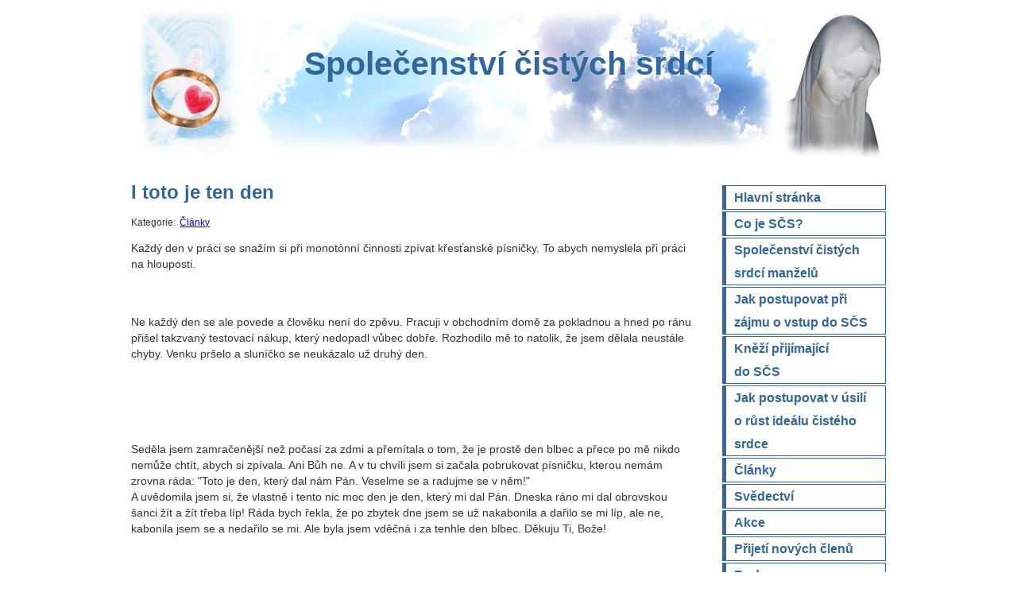

--- FILE ---
content_type: text/html; charset=UTF-8
request_url: https://www.spolcs.cz/view.php?nazevclanku=i-toto-je-ten-den&cisloclanku=2010110021
body_size: 268718
content:
<!DOCTYPE HTML PUBLIC "-//W3C//DTD HTML 4.01//EN" "http://www.w3.org/TR/html4/strict.dtd">

<html lang="cs">
<head>
 <meta http-equiv="content-type" content="text/html; charset=utf-8">
<title>I toto je ten den</title>
 <meta name="description" content="Společenství mladých lidí snažících se žít a propagovat čistotu těla, mysli i vztahů.">
 <meta name="robots" content="all, follow">
 <meta name="keywords" content="den blbec, Bůh, vděčnost, počasí, nákup, člověk">
 <meta name="generator" content="phpRS">
 <link rel="alternate" type="application/rss+xml" href="http://www.cistalaska.com/rss.php" title="RSS">
 <link rel="stylesheet" type="text/css" media="screen, projection" href="image/cista-laska/css.css">
</head>
<body>


<h1><a href="/">Společenství čistých srdcí</a></h1>


<h2 class="invisible">Menu:</h2>
<ul id="menu">
  <li><a href="/"><span>Hlavní stránka</span></a></li>
  <li><a href="view.php?nazevclanku=co-je-spolecenstvi-cistych-srdci&cisloclanku=2007090004"><span>Co je SČS?</span></a></li>
  <li><a href="view.php?nazevclanku=spolecenstvi-cistych-srdci-manzelu&cisloclanku=2017110006"><span>Společenství čistých srdcí manželů</span></a></li>
  <li><a href="view.php?nazevclanku=jak-postupovat-pri-zajmu-o-vstupu-do-scs&cisloclanku=2011040015"><span>Jak postupovat při<br>zájmu o&nbsp;vstup do SČS</span></a></li>
  <li><a href="view.php?nazevclanku=knezi-prijimajici-do-spolecenstvi-cistych-srdci&cisloclanku=2011070019"><span>Kněží přijímající<br>do SČS</span></a></li>
  <li><a href="view.php?nazevclanku=jak-postupovat-v-usili-o-rust-idealu-cisteho-srdce&cisloclanku=2011040016"><span>Jak postupovat v úsilí<br>o&nbsp;růst ideálu čistého srdce</span></a></li>
  <li><a href="search.php?rsvelikost=sab&amp;rstext=all-phpRS-all&amp;rstema=2"><span>Články</span></a></li>
  <li><a href="search.php?rsvelikost=sab&amp;rstext=all-phpRS-all&amp;rstema=5"><span>Svědectví</span></a></li>
  <li><a href="search.php?rsvelikost=sab&amp;rstext=all-phpRS-all&amp;rstema=3"><span>Akce</span></a></li>
  <li><a href="search.php?rsvelikost=sab&amp;rstext=all-phpRS-all&amp;rstema=8"><span>Přijetí nových členů</span></a></li>
  <li><a href="search.php?rsvelikost=sab&amp;rstext=all-phpRS-all&amp;rstema=6"><span>Bude a zveme</span></a></li>
  <li><a href="search.php?rsvelikost=sab&amp;rstext=all-phpRS-all&amp;rstema=9"><span>Zajímavé</span></a></li>
  <li><a href="search.php?rsvelikost=sab&amp;rstext=all-phpRS-all&amp;rstema=10"><span>Pro inspiraci</span></a></li>
  <li><a href="search.php?rsvelikost=sab&amp;rstext=all-phpRS-all&amp;rstema=11"><span>Duchovní život</span></a></li>
  <li><a href="search.php?rsvelikost=sab&amp;rstext=all-phpRS-all&amp;rstema=7"><span>Bylo</span></a></li>
  <li><a href="search.php?rsvelikost=sab&amp;rstext=all-phpRS-all&amp;rstema=4"><span>Diskuze</span></a></li>
  <li><a 
href="view.php?nazevclanku=odkazy&amp;cisloclanku=2007090002"><span>Odkazy</span></a></li>
</ul>


<div id="obsah">


<h2>I toto je ten den</h2>

<p class="noindent malepismo">Kategorie: <a href="search.php?rsvelikost=sab&amp;rstext=all-phpRS-all&amp;rstema=2">Články</a></p>


<p>
<!-- obrazek id 2169 nenalezen -->

Každý den v práci se snažím si při monotónní činnosti zpívat křesťanské písničky. To abych nemyslela při práci na hlouposti.<br><br><br></p>

Ne každý den se ale povede a člověku není do zpěvu. Pracuji v obchodním domě za pokladnou a hned po ránu přišel takzvaný testovací nákup, který nedopadl vůbec dobře. Rozhodilo mě to natolik, že jsem dělala neustále chyby. Venku pršelo a sluníčko se neukázalo už druhý den.

<br><br><br><!-- obrazek id 2168 nenalezen --><br><br><br>

Seděla jsem zamračenější než počasí za zdmi a přemítala o tom, že je prostě den blbec a přece po mě nikdo nemůže chtít, abych si zpívala. Ani Bůh ne. A v tu chvíli jsem si začala pobrukovat písničku, kterou nemám zrovna ráda: "Toto je den, který dal nám Pán. Veselme se a radujme se v něm!"<br>
A uvědomila jsem si, že vlastně i tento nic moc den je den, který mi dal Pán. Dneska ráno mi dal obrovskou šanci žít a žít třeba líp! Ráda bych řekla, že po zbytek dne jsem se už nakabonila a dařilo se mi líp, ale ne, kabonila jsem se a nedařilo se mi. Ale byla jsem vděčná i za tenhle den blbec. Děkuju Ti, Bože!

<br><br><br><!-- obrazek id 2167 nenalezen --><br><br><br>

<hr>

<iframe src="http://www.facebook.com/plugins/like.php?href=http%3A%2F%2Fwww.spolcs.cz%2Fview.php%3Fnazevclanku%3Di-toto-je-ten-den%26amp%3Bcisloclanku%3D2010110021&amp;layout=standard&amp;show_faces=true&amp;width=450&amp;action=like&amp;colorscheme=light&amp;height=80" scrolling="no" frameborder="0" style="border:none; overflow:hidden; width:450px; height:80px;" allowTransparency="true"></iframe>

<p>
  <a name="fb_share" type="button" share_url="http://www.spolcs.cz/view.php?nazevclanku=i-toto-je-ten-den&amp;cisloclanku=2010110021" href="http://www.facebook.com/sharer.php">Sdílet</a>
  <script src="http://static.ak.fbcdn.net/connect.php/js/FB.Share" type="text/javascript"></script>
</p>

<div class="souvis-cla-celkovy-ram">
<strong>Související články:</strong><br>
<a href="view.php?nazevclanku=budte-spravedlivi&amp;cisloclanku=2026010016">Buďte spravedliví</a> (21.01.2026)<br>
<a href="view.php?nazevclanku=pro-vetsi-vytrvalost&amp;cisloclanku=2026010015">Pro větší vytrvalost</a> (20.01.2026)<br>
<a href="view.php?nazevclanku=hloubani&amp;cisloclanku=2026010014">Hloubání</a> (19.01.2026)<br>
<a href="view.php?nazevclanku=cistota-ducha&amp;cisloclanku=2026010013">Čistota ducha</a> (18.01.2026)<br>
<a href="view.php?nazevclanku=evangelium-na-tyden&amp;cisloclanku=2026010012">Evangelium na týden</a> (17.01.2026)<br>
<a href="view.php?nazevclanku=osvobodit-cloveka&amp;cisloclanku=2026010011">Osvobodit člověka</a> (16.01.2026)<br>
<a href="view.php?nazevclanku=hledet-na-krista&amp;cisloclanku=2026010010">Hledět na Krista</a> (15.01.2026)<br>
<a href="view.php?nazevclanku=svoboda&amp;cisloclanku=2026010009">Svoboda</a> (13.01.2026)<br>
<a href="view.php?nazevclanku=boze-nas-jenzs-pred-veky&amp;cisloclanku=2026010008">Bože náš, jenžs před věky</a> (11.01.2026)<br>
<a href="view.php?nazevclanku=tataz-osoba&amp;cisloclanku=2026010006">Tatáž osoba</a> (09.01.2026)<br>
<a href="view.php?nazevclanku=umel-je-prekonat&amp;cisloclanku=2026010005">Uměl je překonat</a> (08.01.2026)<br>
<a href="view.php?nazevclanku=v-udoli&amp;cisloclanku=2026010004">V údolí</a> (07.01.2026)<br>
<a href="view.php?nazevclanku=mudrci-spechaji-s-dary&amp;cisloclanku=2021010008">Mudrci spěchají s dary</a> (06.01.2026)<br>
<a href="view.php?nazevclanku=s-vedomim&amp;cisloclanku=2026010003">S vědomím</a> (05.01.2026)<br>
<a href="view.php?nazevclanku=v-druhych&amp;cisloclanku=2025120008">V druhých</a> (29.12.2025)<br>
<a href="view.php?nazevclanku=k-bohu&amp;cisloclanku=2025120006">K Bohu</a> (27.12.2025)<br>
<a href="view.php?nazevclanku=otevrene-nebe&amp;cisloclanku=2025120005">Otevřené nebe</a> (26.12.2025)<br>
<a href="view.php?nazevclanku=dite-se-nam-narodilo&amp;cisloclanku=2022120019">Dítě se nám narodilo</a> (25.12.2025)<br>
<a href="view.php?nazevclanku=presvedceni&amp;cisloclanku=2025120004">Přesvědčení</a> (22.12.2025)<br>
<a href="view.php?nazevclanku=posledni-slovo&amp;cisloclanku=2025110004">Poslední slovo</a> (24.11.2025)<br>
<a href="view.php?nazevclanku=mocny-vsech-veci-krali&amp;cisloclanku=2025110003">Mocný všech věcí Králi</a> (23.11.2025)<br>
<a href="view.php?nazevclanku=v-kazde-chvili&amp;cisloclanku=2025100016">V každé chvíli</a> (30.10.2025)<br>
<a href="view.php?nazevclanku=po-mem-odsouzeni&amp;cisloclanku=2025100015">Po mém odsouzení</a> (29.10.2025)<br>
<a href="view.php?nazevclanku=mala-fialka-v-trave&amp;cisloclanku=2025100014">Malá fialka v trávě</a> (28.10.2025)<br>
<a href="view.php?nazevclanku=laska&amp;cisloclanku=2025100013">Láska</a> (27.10.2025)<br>
<a href="view.php?nazevclanku=sebepoznani&amp;cisloclanku=2025100011">Sebepoznání</a> (19.10.2025)<br>
<a href="view.php?nazevclanku=vracet-se-k-nemu&amp;cisloclanku=2025100010">Vracet se k Němu</a> (18.10.2025)<br>
<a href="view.php?nazevclanku=zachovava-svou-dusi&amp;cisloclanku=2025100008">Zachovává svou duši</a> (15.10.2025)<br>
<a href="view.php?nazevclanku=co-vic-prospelo&amp;cisloclanku=2025100006">Co víc prospělo?</a> (09.10.2025)<br>
<a href="view.php?nazevclanku=vzyvejte-o-pomoc&amp;cisloclanku=2025100005">Vzývejte o pomoc</a> (08.10.2025)<br>
<a href="view.php?nazevclanku=neschopnost&amp;cisloclanku=2025100004">Neschopnost</a> (06.10.2025)<br>
<a href="view.php?nazevclanku=zintenzivneme-svou-modlitbu&amp;cisloclanku=2025100003">Zintenzivněmě svou modlitbu</a> (05.10.2025)<br>
<a href="view.php?nazevclanku=nasobi-sily&amp;cisloclanku=2025090011">Násobí síly</a> (29.09.2025)<br>
<a href="view.php?nazevclanku=svaty-vaclav-orodovnik-v-nebi&amp;cisloclanku=2018090029">Svatý Václav, orodovník v nebi</a> (28.09.2025)<br>
<a href="view.php?nazevclanku=videt-boha&amp;cisloclanku=2025090009">Vidět Boha</a> (25.09.2025)<br>
<a href="view.php?nazevclanku=buh-bude-s-vami&amp;cisloclanku=2025090008">Bůh bude s vámi</a> (24.09.2025)<br>
<a href="view.php?nazevclanku=nejkrutejsi-nastroj-smrti&amp;cisloclanku=2025090007">Nejkrutější nástroj smrti</a> (14.09.2025)<br>
<a href="view.php?nazevclanku=i-kdyby-slo-o-zivot&amp;cisloclanku=2025090005">I kdyby šlo o život</a> (07.09.2025)<br>
<a href="view.php?nazevclanku=i-za-hranici-smrti&amp;cisloclanku=2025090004">I za hranici smrti</a> (06.09.2025)<br>
<a href="view.php?nazevclanku=spolecne&amp;cisloclanku=2025090003">Společně</a> (05.09.2025)<br>
<a href="view.php?nazevclanku=pane-dej-mi-milost&amp;cisloclanku=2025080015">Pane, dej mi milost</a> (31.08.2025)<br>
<a href="view.php?nazevclanku=cesty-pokani&amp;cisloclanku=2025080014">Cesty pokání</a> (26.08.2025)<br>
<a href="view.php?nazevclanku=zakladem-vseho&amp;cisloclanku=2025080013">Základem všeho </a> (25.08.2025)<br>
<a href="view.php?nazevclanku=ostatni-nema-cenu&amp;cisloclanku=2025080012">Ostatní nemá cenu</a> (24.08.2025)<br>
<a href="view.php?nazevclanku=prijima-novou-silu&amp;cisloclanku=2025080010">Přijímá novou sílu</a> (23.08.2025)<br>
<a href="view.php?nazevclanku=spasitele-sveta&amp;cisloclanku=2025080009">Spasitele světa</a> (22.08.2025)<br>
<a href="view.php?nazevclanku=v-srdci-kazdeho-cloveka&amp;cisloclanku=2025080008">V srdci každého člověka</a> (17.08.2025)<br>
<a href="view.php?nazevclanku=uzira-dusi&amp;cisloclanku=2025080006">Užírá duši</a> (05.08.2025)<br>
<a href="view.php?nazevclanku=odraz&amp;cisloclanku=2025080005">Odraz</a> (04.08.2025)<br>
<a href="view.php?nazevclanku=cele-srdce&amp;cisloclanku=2025080004">Celé srdce</a> (03.08.2025)<br>
<a href="view.php?nazevclanku=a-to-mi-staci&amp;cisloclanku=2025080002">A to mi stačí</a> (02.08.2025)<br>
<a href="view.php?nazevclanku=vztah-duvery&amp;cisloclanku=2025080001">Vztah důvěry</a> (01.08.2025)<br>
<a href="view.php?nazevclanku=jako-v-zrcadle&amp;cisloclanku=2025070017">Jako v zrcadle</a> (28.07.2025)<br>
<a href="view.php?nazevclanku=jakube-tebe-uprimne&amp;cisloclanku=2024070019">Jakube, tebe upřímně</a> (25.07.2025)<br>
<a href="view.php?nazevclanku=dobra-povest&amp;cisloclanku=2025070015">Dobrá pověst</a> (24.07.2025)<br>
<a href="view.php?nazevclanku=kdyz-miluji-krista&amp;cisloclanku=2025070014">Když miluji Krista</a> (23.07.2025)<br>
<a href="view.php?nazevclanku=predevsim-se-za-ne-modlete&amp;cisloclanku=2025070013">Především se za ně modlete</a> (22.07.2025)<br>
<a href="view.php?nazevclanku=jak-ho-buh-miluje&amp;cisloclanku=2025070012">Jak ho Bůh miluje</a> (21.07.2025)<br>
<a href="view.php?nazevclanku=neustupovat-pred-zkouskami-a-utrpenimi&amp;cisloclanku=2025070010">Neustupovat před zkouškami a utrpeními</a> (19.07.2025)<br>
<a href="view.php?nazevclanku=hledat-bozi-slavu&amp;cisloclanku=2025070009">Hledat Boží slávu</a> (17.07.2025)<br>
<a href="view.php?nazevclanku=zasadni-vyznam&amp;cisloclanku=2025070004">Zásadní význam</a> (06.07.2025)<br>
<a href="view.php?nazevclanku=pokrytecti-svetci-a-posveceni-hrisnici&amp;cisloclanku=2025070002">Pokrytečtí světci a posvěcení hříšníci</a> (03.07.2025)<br>
<a href="view.php?nazevclanku=ucinit-ke-slave-bozi&amp;cisloclanku=2025060007">Učinit ke slávě Boží</a> (30.06.2025)<br>
<a href="view.php?nazevclanku=vas-poveril-pan-o-cirkev-dbat&amp;cisloclanku=2025060006">Vás pověřil Pán o církev dbát</a> (29.06.2025)<br>
<a href="view.php?nazevclanku=laskava-slova&amp;cisloclanku=2025060004">Laskavá slova</a> (21.06.2025)<br>
<a href="view.php?nazevclanku=zalezitost-jinych-lidi&amp;cisloclanku=2025050014">Záležitost jiných lidí</a> (26.05.2025)<br>
<a href="view.php?nazevclanku=vzdycky&amp;cisloclanku=2025050013">Vždycky</a> (25.05.2025)<br>
<a href="view.php?nazevclanku=velke-veci&amp;cisloclanku=2025050011">Velké věci</a> (21.05.2025)<br>
<a href="view.php?nazevclanku=pozehnani-a-milost&amp;cisloclanku=2025050010">Požehnání a milost</a> (20.05.2025)<br>
<a href="view.php?nazevclanku=jen-laskou&amp;cisloclanku=2025050007">Jen láskou</a> (14.05.2025)<br>
<a href="view.php?nazevclanku=po-nasem-boku&amp;cisloclanku=2025050008">Po našem boku</a> (13.05.2025)<br>
<a href="view.php?nazevclanku=povahova-chyba&amp;cisloclanku=2025050005">Povahová chyba</a> (07.05.2025)<br>
<a href="view.php?nazevclanku=slava-bud-muzi-ktery-bohu-slouzil&amp;cisloclanku=2025050004">Sláva buď muži, který Bohu sloužil</a> (06.05.2025)<br>
<a href="view.php?nazevclanku=nejkratsi-cesta&amp;cisloclanku=2025050003">Nejkratší cesta</a> (05.05.2025)<br>
<a href="view.php?nazevclanku=dost-casu&amp;cisloclanku=2025050002">Dost času</a> (04.05.2025)<br>
<a href="view.php?nazevclanku=nikdy-neocekavej&amp;cisloclanku=2025040015">Nikdy neočekávej</a> (29.04.2025)<br>
<a href="view.php?nazevclanku=otroctvi-hrichu&amp;cisloclanku=2025040014">Otroctví hříchu</a> (28.04.2025)<br>
<a href="view.php?nazevclanku=polib-kriz&amp;cisloclanku=2025040013">Polib kříž</a> (27.04.2025)<br>
<a href="view.php?nazevclanku=v-cem-to-spociva&amp;cisloclanku=2025040012">V čem to spočívá</a> (26.04.2025)<br>
<a href="view.php?nazevclanku=duvera-v-boha&amp;cisloclanku=2025040010">Důvěra v Boha</a> (24.04.2025)<br>
<a href="view.php?nazevclanku=o-prevesela-novina&amp;cisloclanku=2024030033">Ó převeselá novina</a> (20.04.2025)<br>
<a href="view.php?nazevclanku=ve-tvem-naruci&amp;cisloclanku=2025040008">Ve Tvém náručí</a> (18.04.2025)<br>
<a href="view.php?nazevclanku=argumenty&amp;cisloclanku=2025040007">Argumenty</a> (09.04.2025)<br>
<a href="view.php?nazevclanku=mnohem-vazneji&amp;cisloclanku=2025040006">Mnohem vážněji</a> (08.04.2025)<br>
<a href="view.php?nazevclanku=temno&amp;cisloclanku=2025040005">Temno</a> (07.04.2025)<br>
<a href="view.php?nazevclanku=cesta-k-dokonalosti&amp;cisloclanku=2025040004">Cesta k dokonalosti</a> (06.04.2025)<br>
<a href="view.php?nazevclanku=lidsky-pokrok&amp;cisloclanku=2025040003">Lidský pokrok</a> (05.04.2025)<br>
<a href="view.php?nazevclanku=cela-pravda&amp;cisloclanku=2025040001">Celá pravda</a> (01.04.2025)<br>
<a href="view.php?nazevclanku=jak-potvrzuji-dejiny&amp;cisloclanku=2025030022">Jak potvrzují dějiny</a> (31.03.2025)<br>
<a href="view.php?nazevclanku=vnitrni-nazirani&amp;cisloclanku=2025030021">Vnitřní nazírání</a> (30.03.2025)<br>
<a href="view.php?nazevclanku=s-blizkosti&amp;cisloclanku=2025030017">S blízkostí</a> (26.03.2025)<br>
<a href="view.php?nazevclanku=cesta-k-dokonalosti&amp;cisloclanku=2025030019">Cesta k dokonalosti</a> (24.03.2025)<br>
<a href="view.php?nazevclanku=neha-jeho-lasky&amp;cisloclanku=2025030018">Něha Jeho lásky</a> (23.03.2025)<br>
<a href="view.php?nazevclanku=ztraci-svou-prirozenost&amp;cisloclanku=2025030015">Ztrácí svou přirozenost</a> (22.03.2025)<br>
<a href="view.php?nazevclanku=to-nejlepsi&amp;cisloclanku=2025030014">To nejlepší</a> (21.03.2025)<br>
<a href="view.php?nazevclanku=v-druhe-linii&amp;cisloclanku=2025030013">V druhé linii</a> (19.03.2025)<br>
<a href="view.php?nazevclanku=pohotove-zbrane&amp;cisloclanku=2025030012">Pohotové zbraně</a> (18.03.2025)<br>
<a href="view.php?nazevclanku=mnoho-casu&amp;cisloclanku=2025030011">Mnoho času</a> (17.03.2025)<br>
<a href="view.php?nazevclanku=city-a-rozhodnuti&amp;cisloclanku=2025030010">City a rozhodnutí</a> (16.03.2025)<br>
<a href="view.php?nazevclanku=kazdy-den&amp;cisloclanku=2025030009">Každý den</a> (15.03.2025)<br>
<a href="view.php?nazevclanku=k-cili&amp;cisloclanku=2025030007">K cíli</a> (08.03.2025)<br>
<a href="view.php?nazevclanku=rozmluva-s-bohem&amp;cisloclanku=2025030006">Rozmluva s Bohem</a> (07.03.2025)<br>
<a href="view.php?nazevclanku=kralovstvi-bozi&amp;cisloclanku=2025030004">Království Boží</a> (06.03.2025)<br>
<a href="view.php?nazevclanku=svetlo-shury&amp;cisloclanku=2025030003">Světlo shůry</a> (05.03.2025)<br>
<a href="view.php?nazevclanku=mocna-zbran&amp;cisloclanku=2025030002">Mocná  zbraň</a> (03.03.2025)<br>
<a href="view.php?nazevclanku=lenosi&amp;cisloclanku=2025020012">Lenoši</a> (26.02.2025)<br>
<a href="view.php?nazevclanku=s-vycitkou&amp;cisloclanku=2025020011">S výčitkou</a> (25.02.2025)<br>
<a href="view.php?nazevclanku=slouzi-bohu&amp;cisloclanku=2025020010">Slouží Bohu</a> (23.02.2025)<br>
<a href="view.php?nazevclanku=utvrzuj-sve-bratry&amp;cisloclanku=2024020026">Utvrzuj své bratry</a> (22.02.2025)<br>
<a href="view.php?nazevclanku=bezvyznamne-projevy&amp;cisloclanku=2025020008">Bezvýznamné projevy</a> (19.02.2025)<br>
<a href="view.php?nazevclanku=nabozenske-predpisy&amp;cisloclanku=2025020007">Náboženské předpisy</a> (18.02.2025)<br>
<a href="view.php?nazevclanku=pan-na-nejz-cekas-uz-je-tu&amp;cisloclanku=2025020002">Pán, na nějž čekáš, už je tu</a> (02.02.2025)<br>
<a href="view.php?nazevclanku=naplno-prozit&amp;cisloclanku=2025010022">Naplno prožít</a> (29.01.2025)<br>
<a href="view.php?nazevclanku=svymi-rty-a-svym-srdcem&amp;cisloclanku=2025010021">Svými rty a svým srdcem</a> (28.01.2025)<br>
<a href="view.php?nazevclanku=pro-same-jistoty&amp;cisloclanku=2025010020">Pro samé jistoty</a> (27.01.2025)<br>
<a href="view.php?nazevclanku=ukon-vule&amp;cisloclanku=2025010018">Úkon vůle</a> (26.01.2025)<br>
<a href="view.php?nazevclanku=po-nasem-boku&amp;cisloclanku=2025010017">Po našem boku</a> (25.01.2025)<br>
<a href="view.php?nazevclanku=znovu-a-znovu&amp;cisloclanku=2025010016">Znovu a znovu</a> (24.01.2025)<br>
<a href="view.php?nazevclanku=vsechno-zaplati&amp;cisloclanku=2025010015">Všechno zaplatí</a> (23.01.2025)<br>
<a href="view.php?nazevclanku=pochybnost&amp;cisloclanku=2025010014">Pochybnost</a> (22.01.2025)<br>
<a href="view.php?nazevclanku=nedostatek-a-stedrost&amp;cisloclanku=2025010013">Nedostatek a štědrost</a> (21.01.2025)<br>
<a href="view.php?nazevclanku=neexistuji-prekazky&amp;cisloclanku=2025010011">Neexistují překážky</a> (15.01.2025)<br>
<a href="view.php?nazevclanku=sesli-sveho-ducha&amp;cisloclanku=2025010010">Sešli svého Ducha</a> (14.01.2025)<br>
<a href="view.php?nazevclanku=duse&amp;cisloclanku=2025010008">Duše</a> (08.01.2025)<br>
<a href="view.php?nazevclanku=kdyby-buh-ukazal&amp;cisloclanku=2025010006">Kdyby Bůh ukázal</a> (07.01.2025)<br>
<a href="view.php?nazevclanku=tri-divy&amp;cisloclanku=2024010006">Tři divy</a> (06.01.2025)<br>
<a href="view.php?nazevclanku=neni-to-jen-soucitny-postoj&amp;cisloclanku=2025120001">Není to jen soucitný postoj</a> (05.01.2025)<br>
<a href="view.php?nazevclanku=koreny&amp;cisloclanku=2025010005">Kořeny</a> (04.01.2025)<br>
<a href="view.php?nazevclanku=rozmluva-s-bohem&amp;cisloclanku=2025010004">Rozmluva s Bohem</a> (03.01.2025)<br>
<a href="view.php?nazevclanku=abys-videl&amp;cisloclanku=2025010002">Abys viděl</a> (02.01.2025)<br>
<a href="view.php?nazevclanku=rok-novy-jiz-k-nam-prichazi&amp;cisloclanku=2025010003">Rok nový již k nám přichází</a> (01.01.2025)<br>
<a href="view.php?nazevclanku=nas-zivot&amp;cisloclanku=2024120021">Náš život</a> (31.12.2024)<br>
<a href="view.php?nazevclanku=nez-vstoupis-do-zaslibene-zeme&amp;cisloclanku=2024120019">Než vstoupíš do zaslíbené země</a> (18.12.2024)<br>
<a href="view.php?nazevclanku=radost-z-poznani&amp;cisloclanku=2024120018">Radost z poznání</a> (17.12.2024)<br>
<a href="view.php?nazevclanku=uznat-selhani&amp;cisloclanku=2024120017">Uznat selhání</a> (16.12.2024)<br>
<a href="view.php?nazevclanku=jako-posel-pokoje&amp;cisloclanku=2024120016">Jako posel pokoje</a> (15.12.2024)<br>
<a href="view.php?nazevclanku=podivuhodne-ciny-bozi&amp;cisloclanku=2024120014">Podivuhodné činy Boží</a> (14.12.2024)<br>
<a href="view.php?nazevclanku=lucie-nevesto-kristova&amp;cisloclanku=2024120013">Lucie, nevěsto Kristova</a> (13.12.2024)<br>
<a href="view.php?nazevclanku=ustavicne-poslouchat&amp;cisloclanku=2024120011">Ustavičně poslouchat</a> (11.12.2024)<br>
<a href="view.php?nazevclanku=silna-a-radostna-vira&amp;cisloclanku=2024120004">Silná a radostná víra</a> (10.12.2024)<br>
<a href="view.php?nazevclanku=porazit-svou-slabost&amp;cisloclanku=2024120009">Porazit svou slabost</a> (09.12.2024)<br>
<a href="view.php?nazevclanku=nejucinnejsim-lekem-na-pychu&amp;cisloclanku=2024120010">Nejúčinnějším lékem na pýchu</a> (08.12.2024)<br>
<a href="view.php?nazevclanku=s-pohledem-na-boha&amp;cisloclanku=2024120008">S pohledem na Boha</a> (07.12.2024)<br>
<a href="view.php?nazevclanku=zachrana&amp;cisloclanku=2024120007">Záchrana</a> (06.12.2024)<br>
<a href="view.php?nazevclanku=klepani-na-nase-nitra&amp;cisloclanku=2024120006">Klepání na naše nitra</a> (04.12.2024)<br>
<a href="view.php?nazevclanku=ukazuje-smer&amp;cisloclanku=2024120005">Ukazuje směr</a> (03.12.2024)<br>
<a href="view.php?nazevclanku=umeni-rozlisovat&amp;cisloclanku=2024120003">Umění rozlišovat</a> (02.12.2024)<br>
<a href="view.php?nazevclanku=v-duvernosti-s-kristem&amp;cisloclanku=2024120001">V důvěrnosti s Kristem</a> (01.12.2024)<br>
<a href="view.php?nazevclanku=odevzdavejme-se-lasce&amp;cisloclanku=2024110024">Odevzdávejme se lásce</a> (30.11.2024)<br>
<a href="view.php?nazevclanku=velke-veci&amp;cisloclanku=2024110026">Velké věci</a> (29.11.2024)<br>
<a href="view.php?nazevclanku=na-tobe&amp;cisloclanku=2024110025">Na Tobě</a> (28.11.2024)<br>
<a href="view.php?nazevclanku=ale-u-nas&amp;cisloclanku=2024110022">Ale u nás?</a> (20.11.2024)<br>
<a href="view.php?nazevclanku=dustojnost-lidskeho-zivota&amp;cisloclanku=2024110021">Důstojnost lidského života</a> (19.11.2024)<br>
<a href="view.php?nazevclanku=duverujte-panu&amp;cisloclanku=2024110016">Důvěřujte Pánu</a> (16.11.2024)<br>
<a href="view.php?nazevclanku=slova&amp;cisloclanku=2024110015">Slova</a> (15.11.2024)<br>
<a href="view.php?nazevclanku=nikdy-nebude-marna&amp;cisloclanku=2024110017">Nikdy nebude marná</a> (14.11.2024)<br>
<a href="view.php?nazevclanku=v-jeho-lasce&amp;cisloclanku=2024110014">V Jeho lásce</a> (13.11.2024)<br>
<a href="view.php?nazevclanku=venku-na-ulici&amp;cisloclanku=2024110013">Venku na ulici</a> (12.11.2024)<br>
<a href="view.php?nazevclanku=obrazem-ukrizovaneho-krista&amp;cisloclanku=2024110011">Obrazem Ukřižovaného Krista</a> (11.11.2024)<br>
<a href="view.php?nazevclanku=hledat-pravdu&amp;cisloclanku=2024110010">Hledat pravdu</a> (10.11.2024)<br>
<a href="view.php?nazevclanku=v-bozim-dome&amp;cisloclanku=2024110007">V Božím domě</a> (09.11.2024)<br>
<a href="view.php?nazevclanku=bumerang&amp;cisloclanku=2024110008">Bumerang</a> (08.11.2024)<br>
<a href="view.php?nazevclanku=nepatrne-prostredky&amp;cisloclanku=2024110005">Nepatrné prostředky</a> (05.11.2024)<br>
<a href="view.php?nazevclanku=jezisuv-zivot&amp;cisloclanku=2024110004">Ježíšův život</a> (04.11.2024)<br>
<a href="view.php?nazevclanku=v-to-co-prijimame&amp;cisloclanku=2024110003">V to, co přijímáme</a> (03.11.2024)<br>
<a href="view.php?nazevclanku=prilnuli-k-nemu&amp;cisloclanku=2024110002">Přilnuli k Němu</a> (02.11.2024)<br>
<a href="view.php?nazevclanku=chyby-v-mysleni&amp;cisloclanku=2024100027">Chyby v myšlení</a> (28.10.2024)<br>
<a href="view.php?nazevclanku=do-hlubin-nasi-duse&amp;cisloclanku=2024100024">Do hlubin naší duše</a> (22.10.2024)<br>
<a href="view.php?nazevclanku=cas-ktery-venujeme-bohu&amp;cisloclanku=2024100023">Čas, který věnujeme Bohu</a> (21.10.2024)<br>
<a href="view.php?nazevclanku=evangelista-lukas&amp;cisloclanku=2024100021">Evangelista Lukáš</a> (18.10.2024)<br>
<a href="view.php?nazevclanku=bozi-leky&amp;cisloclanku=2024100018">Boží léky</a> (17.10.2024)<br>
<a href="view.php?nazevclanku=duverujte-jezisi&amp;cisloclanku=2024100015">Důvěřujte Ježíši</a> (16.10.2024)<br>
<a href="view.php?nazevclanku=cini-divy&amp;cisloclanku=2024100017">Činí divy</a> (15.10.2024)<br>
<a href="view.php?nazevclanku=nebud-skoupy&amp;cisloclanku=2024100016">Nebuď skoupý</a> (14.10.2024)<br>
<a href="view.php?nazevclanku=vnitrni-modlitba&amp;cisloclanku=2024100014">Vnitřní modlitba</a> (13.10.2024)<br>
<a href="view.php?nazevclanku=evangelium-na-tyden&amp;cisloclanku=2024100013">Evangelium na týden</a> (13.10.2024)<br>
<a href="view.php?nazevclanku=jezis-je-spasitelem&amp;cisloclanku=2024100012">Ježíš je Spasitelem</a> (09.10.2024)<br>
<a href="view.php?nazevclanku=bozi-sluzebnik&amp;cisloclanku=2024100011">Boží služebník</a> (08.10.2024)<br>
<a href="view.php?nazevclanku=daleko-od-boha&amp;cisloclanku=2024100004">Daleko od Boha</a> (07.10.2024)<br>
<a href="view.php?nazevclanku=pravdiva-omluva&amp;cisloclanku=2024100005">Pravdivá omluva</a> (06.10.2024)<br>
<a href="view.php?nazevclanku=milovat-boha&amp;cisloclanku=2024100006">Milovat Boha</a> (05.10.2024)<br>
<a href="view.php?nazevclanku=s-vuli-bozi&amp;cisloclanku=2024100007">S vůlí Boží</a> (04.10.2024)<br>
<a href="view.php?nazevclanku=pred-kym-klekas&amp;cisloclanku=2024100003">Před kým klekáš</a> (03.10.2024)<br>
<a href="view.php?nazevclanku=na-ceste-ke-spase&amp;cisloclanku=2024100002">Na cestě ke spáse</a> (02.10.2024)<br>
<a href="view.php?nazevclanku=tiskovy-apostolat-a-m-i-m-s-vydal-novou-brozurku&amp;cisloclanku=2024100009">Tiskový apoštolát A. M. I. M. S. vydal novou brožurku</a> (01.10.2024)<br>
<a href="view.php?nazevclanku=vyplnit-propasti&amp;cisloclanku=2024100001">Vyplnit propasti</a> (01.10.2024)<br>
<a href="view.php?nazevclanku=delat-kazdou-chvili&amp;cisloclanku=2024090022">Dělat každou chvíli</a> (29.09.2024)<br>
<a href="view.php?nazevclanku=spatny-syn&amp;cisloclanku=2024090021">Špatný syn</a> (27.09.2024)<br>
<a href="view.php?nazevclanku=do-nebe&amp;cisloclanku=2024090020">Do nebe</a> (26.09.2024)<br>
<a href="view.php?nazevclanku=zabijet-pratelstvi&amp;cisloclanku=2024090019">Zabíjet přátelství</a> (25.09.2024)<br>
<a href="view.php?nazevclanku=vzit-na-ramena&amp;cisloclanku=2024090017">Vzít na ramena</a> (24.09.2024)<br>
<a href="view.php?nazevclanku=proto-odvahu-a-vpred&amp;cisloclanku=2024090018">Proto odvahu a vpřed</a> (23.09.2024)<br>
<a href="view.php?nazevclanku=hajny-a-pytlak&amp;cisloclanku=2024090015">Hajný a pytlák</a> (18.09.2024)<br>
<a href="view.php?nazevclanku=bozi-laska&amp;cisloclanku=2024090014">Boží láska</a> (17.09.2024)<br>
<a href="view.php?nazevclanku=porad-smysl&amp;cisloclanku=2024090013">Pořád smysl</a> (16.09.2024)<br>
<a href="view.php?nazevclanku=nezaslouzeny-dar&amp;cisloclanku=2024090012">Nezasloužený dar</a> (15.09.2024)<br>
<a href="view.php?nazevclanku=predevsim-bohu-a-ne-me&amp;cisloclanku=2024090009">Především Bohu a ne mě</a> (12.09.2024)<br>
<a href="view.php?nazevclanku=nikdy-ale-opravdu-nikdy&amp;cisloclanku=2024090008">Nikdy, ale opravdu nikdy</a> (11.09.2024)<br>
<a href="view.php?nazevclanku=kdyz-se-priblizis&amp;cisloclanku=2024090007">Když se přiblížíš</a> (10.09.2024)<br>
<a href="view.php?nazevclanku=co-vydava-hlas&amp;cisloclanku=2024090006">Co vydává hlas</a> (09.09.2024)<br>
<a href="view.php?nazevclanku=dotyka-se-nasi-duse&amp;cisloclanku=2024090005">Dotýká se naší duše</a> (08.09.2024)<br>
<a href="view.php?nazevclanku=tve-nitro&amp;cisloclanku=2024090003">Tvé nitro</a> (05.09.2024)<br>
<a href="view.php?nazevclanku=milovat-otce&amp;cisloclanku=2024090001">Milovat Otce</a> (01.09.2024)<br>
<a href="view.php?nazevclanku=strhava-radost&amp;cisloclanku=2024080027">Strhává radost</a> (28.08.2024)<br>
<a href="view.php?nazevclanku=hluboky-vztah&amp;cisloclanku=2024080026">Hluboký vztah</a> (27.08.2024)<br>
<a href="view.php?nazevclanku=zachranuje&amp;cisloclanku=2024080025">Zachraňuje</a> (26.08.2024)<br>
<a href="view.php?nazevclanku=cestou-vytrvalosti&amp;cisloclanku=2024080024">Cestou vytrvalosti</a> (25.08.2024)<br>
<a href="view.php?nazevclanku=zadny-duvod&amp;cisloclanku=2024080022">Žádný důvod</a> (24.08.2024)<br>
<a href="view.php?nazevclanku=vsimnes-si&amp;cisloclanku=2024080017">Všimneš si?</a> (20.08.2024)<br>
<a href="view.php?nazevclanku=rostouci-vedomi-hrichu&amp;cisloclanku=2024080016">Rostoucí vědomí hříchu</a> (19.08.2024)<br>
<a href="view.php?nazevclanku=svati-muzove&amp;cisloclanku=2024080015">Svatí mužové</a> (18.08.2024)<br>
<a href="view.php?nazevclanku=trvala-a-vecna&amp;cisloclanku=2024080014">Trvalá a věčná</a> (17.08.2024)<br>
<a href="view.php?nazevclanku=stanou-zazraky&amp;cisloclanku=2024080012">Stanou zázraky</a> (13.08.2024)<br>
<a href="view.php?nazevclanku=nicime-sami-sebe&amp;cisloclanku=2024080011">Ničíme sami sebe</a> (12.08.2024)<br>
<a href="view.php?nazevclanku=necekat-vubec-nic&amp;cisloclanku=2024080010">Nečekat vůbec nic</a> (11.08.2024)<br>
<a href="view.php?nazevclanku=vsechno&amp;cisloclanku=2024080009">Všechno</a> (10.08.2024)<br>
<a href="view.php?nazevclanku=misto-pro-boha&amp;cisloclanku=2024080008">Místo pro Boha</a> (09.08.2024)<br>
<a href="view.php?nazevclanku=opravdu-verim&amp;cisloclanku=2024080007">Opravdu věřím</a> (08.08.2024)<br>
<a href="view.php?nazevclanku=tvoje-chyby&amp;cisloclanku=2024080006">Tvoje chyby</a> (07.08.2024)<br>
<a href="view.php?nazevclanku=zustan-s-nami&amp;cisloclanku=2024080005">Zůstaň s námi</a> (06.08.2024)<br>
<a href="view.php?nazevclanku=utecha&amp;cisloclanku=2024080004">Útěcha</a> (05.08.2024)<br>
<a href="view.php?nazevclanku=nejdulezitejsi-zasada&amp;cisloclanku=2024080003">Nejdůležitější zásada</a> (04.08.2024)<br>
<a href="view.php?nazevclanku=opravdove-stesti&amp;cisloclanku=2024080002">Opravdové štěstí</a> (03.08.2024)<br>
<a href="view.php?nazevclanku=bozi-laska&amp;cisloclanku=2024070026">Boží láska</a> (02.08.2024)<br>
<a href="view.php?nazevclanku=jezisi-kdo-si-te-zamiluje&amp;cisloclanku=2024080001">Ježíši, kdo si tě zamiluje</a> (01.08.2024)<br>
<a href="view.php?nazevclanku=vyucil-sve-druhy&amp;cisloclanku=2024070027">Vyučil své druhy</a> (31.07.2024)<br>
<a href="view.php?nazevclanku=skutecnost&amp;cisloclanku=2024070028">Skutečnost</a> (30.07.2024)<br>
<a href="view.php?nazevclanku=nespociva-v-iluzi&amp;cisloclanku=2024070025">Nespočívá v iluzi</a> (29.07.2024)<br>
<a href="view.php?nazevclanku=nad-nase-sily&amp;cisloclanku=2024070016">Nad naše síly</a> (27.07.2024)<br>
<a href="view.php?nazevclanku=blazena-dvojice-jachyme-a-anno&amp;cisloclanku=2024070020">Blažená dvojice, Jáchyme a Anno!</a> (26.07.2024)<br>
<a href="view.php?nazevclanku=znameni-jezisovy-obeti&amp;cisloclanku=2024070018">Znamení Ježíšovy oběti</a> (24.07.2024)<br>
<a href="view.php?nazevclanku=z-celeho-srdce&amp;cisloclanku=2024070017">Z celého srdce</a> (23.07.2024)<br>
<a href="view.php?nazevclanku=jak-to-mas&amp;cisloclanku=2024070021">Jak to máš?</a> (22.07.2024)<br>
<a href="view.php?nazevclanku=evangelium-na-tyden&amp;cisloclanku=2024070023">Evangelium na týden</a> (21.07.2024)<br>
<a href="view.php?nazevclanku=co-jsi-zasel&amp;cisloclanku=2024070015">Co jsi zasel</a> (21.07.2024)<br>
<a href="view.php?nazevclanku=lasky-vzdorna&amp;cisloclanku=2024070012">Lásky vzdorná</a> (20.07.2024)<br>
<a href="view.php?nazevclanku=zvestuji-tebe&amp;cisloclanku=2024070013">Zvěstují Tebe</a> (19.07.2024)<br>
<a href="view.php?nazevclanku=vetsi-nez-kazdy-hrich&amp;cisloclanku=2024070022">Větší než každý hřích</a> (18.07.2024)<br>
<a href="view.php?nazevclanku=zakotvit&amp;cisloclanku=2024070010">Zakotvit</a> (17.07.2024)<br>
<a href="view.php?nazevclanku=nepostupuje-kupredu&amp;cisloclanku=2024070011">Nepostupuje kupředu</a> (16.07.2024)<br>
<a href="view.php?nazevclanku=poznani-boha&amp;cisloclanku=2024070009">Poznání Boha</a> (15.07.2024)<br>
<a href="view.php?nazevclanku=aby-byl-milovan&amp;cisloclanku=2024070008">Aby byl milován</a> (14.07.2024)<br>
<a href="view.php?nazevclanku=zastupy-blazenych&amp;cisloclanku=2024070007">Zástupy blažených</a> (13.07.2024)<br>
<a href="view.php?nazevclanku=podezirave-mlceni&amp;cisloclanku=2024070006">Podezíravé mlčení</a> (12.07.2024)<br>
<a href="view.php?nazevclanku=slitovne-srdce&amp;cisloclanku=2024070005">Slitovné srdce</a> (09.07.2024)<br>
<a href="view.php?nazevclanku=svatost-oltarni&amp;cisloclanku=2024070004">Svátost oltářní</a> (08.07.2024)<br>
<a href="view.php?nazevclanku=evangelium-na-tyden&amp;cisloclanku=2024070001">Evangelium na týden</a> (07.07.2024)<br>
<a href="view.php?nazevclanku=vetsi-odolnost&amp;cisloclanku=2024070003">Větší odolnost</a> (07.07.2024)<br>
<a href="view.php?nazevclanku=nejlepsi-projev&amp;cisloclanku=2024070002">Nejlepší projev</a> (06.07.2024)<br>
<a href="view.php?nazevclanku=utecha&amp;cisloclanku=2024070029">Útěcha</a> (05.07.2024)<br>
<a href="view.php?nazevclanku=tomu-neverim&amp;cisloclanku=2024060020">Tomu nevěřím</a> (24.06.2024)<br>
<a href="view.php?nazevclanku=lepsi-nez-konat-zazraky&amp;cisloclanku=2024060019">Lepší než konat zázraky</a> (23.06.2024)<br>
<a href="view.php?nazevclanku=neni-mozne-pochopit&amp;cisloclanku=2024060017">Není možné pochopit</a> (22.06.2024)<br>
<a href="view.php?nazevclanku=jako-syn-matce&amp;cisloclanku=2024060018">Jako syn matce</a> (21.06.2024)<br>
<a href="view.php?nazevclanku=nebylo-mozne-zakotvit&amp;cisloclanku=2024060015">Nebylo možné zakotvit</a> (12.06.2024)<br>
<a href="view.php?nazevclanku=tim-vice-mne-miluje&amp;cisloclanku=2024060014">Tím více mne miluje</a> (11.06.2024)<br>
<a href="view.php?nazevclanku=dodrzuje-svoje-sliby&amp;cisloclanku=2024060011">Dodržuje svoje sliby</a> (10.06.2024)<br>
<a href="view.php?nazevclanku=z-lasky-k-nemu&amp;cisloclanku=2024060010">Z lásky k Němu</a> (09.06.2024)<br>
<a href="view.php?nazevclanku=k-cemu-jsi-stvoren&amp;cisloclanku=2024060009">K čemu jsi stvořen</a> (08.06.2024)<br>
<a href="view.php?nazevclanku=velikou-laskou&amp;cisloclanku=2024060008">Velikou  láskou</a> (07.06.2024)<br>
<a href="view.php?nazevclanku=krasne-probuzeni&amp;cisloclanku=2024060007">Krásné probuzení</a> (06.06.2024)<br>
<a href="view.php?nazevclanku=alespon-si-ho-vaz&amp;cisloclanku=2024060006">Alespoň si ho važ</a> (05.06.2024)<br>
<a href="view.php?nazevclanku=privetivost&amp;cisloclanku=2024060004">Přívětivost</a> (04.06.2024)<br>
<a href="view.php?nazevclanku=z-lasky-k-bohu-nebo-k-sobe&amp;cisloclanku=2024060003">Z lásky k Bohu nebo k sobě</a> (03.06.2024)<br>
<a href="view.php?nazevclanku=i-nepratele&amp;cisloclanku=2024060002">I nepřátelé</a> (02.06.2024)<br>
<a href="view.php?nazevclanku=zasluhy-panny-marie&amp;cisloclanku=2024060001">Zásluhy Panny Marie</a> (01.06.2024)<br>
<a href="view.php?nazevclanku=slusi-se-aby-v-tuto-chvili&amp;cisloclanku=2024050034">Sluší se, aby v tuto chvíli</a> (31.05.2024)<br>
<a href="view.php?nazevclanku=nejlepsi-pritel&amp;cisloclanku=2024050033">Nejlepší přítel</a> (30.05.2024)<br>
<a href="view.php?nazevclanku=sebou-nebo-svetem&amp;cisloclanku=2024050031">Sebou nebo světem</a> (29.05.2024)<br>
<a href="view.php?nazevclanku=mala-krivda&amp;cisloclanku=2024050032">Malá křivda</a> (28.05.2024)<br>
<a href="view.php?nazevclanku=recept-pro-krestana&amp;cisloclanku=2024050030">Recept pro křesťana</a> (27.05.2024)<br>
<a href="view.php?nazevclanku=s-laskou-a-pili&amp;cisloclanku=2024050029">S láskou a pílí</a> (26.05.2024)<br>
<a href="view.php?nazevclanku=kapka-v-mori&amp;cisloclanku=2024050028">Kapka v moři</a> (25.05.2024)<br>
<a href="view.php?nazevclanku=stava-se-silou&amp;cisloclanku=2024050026">Stává se silou</a> (25.05.2024)<br>
<a href="view.php?nazevclanku=prace-a-modlitba&amp;cisloclanku=2024050024">Práce a modlitba</a> (24.05.2024)<br>
<a href="view.php?nazevclanku=protivniky-znechucuje&amp;cisloclanku=2024050025">Protivníky znechucuje</a> (23.05.2024)<br>
<a href="view.php?nazevclanku=pretvarejici-sila&amp;cisloclanku=2024050023">Přetvářející síla</a> (19.05.2024)<br>
<a href="view.php?nazevclanku=bazen-bozi&amp;cisloclanku=2024050015">Bázeň Boží</a> (15.05.2024)<br>
<a href="view.php?nazevclanku=znak-pokory&amp;cisloclanku=2024050014">Znak pokory</a> (14.05.2024)<br>
<a href="view.php?nazevclanku=evangelium-na-tyden&amp;cisloclanku=2024050020">Evangelium na týden</a> (13.05.2024)<br>
<a href="view.php?nazevclanku=zraneny-svet&amp;cisloclanku=2024050013">Zraněný svět</a> (13.05.2024)<br>
<a href="view.php?nazevclanku=pro-sebe-a-pro-druhe&amp;cisloclanku=2024050012">Pro sebe a pro druhé</a> (12.05.2024)<br>
<a href="view.php?nazevclanku=prosili-svatou-pannu&amp;cisloclanku=2024050011">Prosili svatou Pannu</a> (11.05.2024)<br>
<a href="view.php?nazevclanku=nasim-spasitelem&amp;cisloclanku=2024050010">Naším Spasitelem</a> (10.05.2024)<br>
<a href="view.php?nazevclanku=nejlepsim-znamenim&amp;cisloclanku=2024050009">Nejlepším znamením</a> (09.05.2024)<br>
<a href="view.php?nazevclanku=u-sveho-syna&amp;cisloclanku=2024050008">U svého Syna</a> (08.05.2024)<br>
<a href="view.php?nazevclanku=zivot-v-nas&amp;cisloclanku=2024050007">Život v nás</a> (07.05.2024)<br>
<a href="view.php?nazevclanku=pisen-kralovno-miru&amp;cisloclanku=2024050006">Píseň: Královno míru</a> (06.05.2024)<br>
<a href="view.php?nazevclanku=modlis-se-seriozne&amp;cisloclanku=2024050004">Modlíš se seriózně?</a> (04.05.2024)<br>
<a href="view.php?nazevclanku=male-pokuseni&amp;cisloclanku=2024050003">Malé pokušení</a> (03.05.2024)<br>
<a href="view.php?nazevclanku=tyran-duse&amp;cisloclanku=2024050002">Tyran duše</a> (02.05.2024)<br>
<a href="view.php?nazevclanku=priklad-svedomite-prace&amp;cisloclanku=2024050001">Příklad svědomité práce</a> (01.05.2024)<br>
<a href="view.php?nazevclanku=podstoupis-boj&amp;cisloclanku=2024040028">Podstoupíš boj</a> (30.04.2024)<br>
<a href="view.php?nazevclanku=sance-pro-druhe&amp;cisloclanku=2024040027">Šance pro druhé</a> (29.04.2024)<br>
<a href="view.php?nazevclanku=strez-se-necinnosti&amp;cisloclanku=2024040026">Střež se nečinnosti</a> (28.04.2024)<br>
<a href="view.php?nazevclanku=evangelium-na-tyden&amp;cisloclanku=2024040025">Evangelium na týden</a> (27.04.2024)<br>
<a href="view.php?nazevclanku=vedomi-hrichu&amp;cisloclanku=2024040024">Vědomí hříchu</a> (27.04.2024)<br>
<a href="view.php?nazevclanku=vzyva-te-zkrousene-srdce&amp;cisloclanku=2024040022">Vzývá tě zkroušené srdce</a> (23.04.2024)<br>
<a href="view.php?nazevclanku=dve-veci&amp;cisloclanku=2024040020">Dvě věci</a> (22.04.2024)<br>
<a href="view.php?nazevclanku=vlastni-posveceni&amp;cisloclanku=2024040021">Vlastní posvěcení</a> (21.04.2024)<br>
<a href="view.php?nazevclanku=necinne-vyuzity-cas&amp;cisloclanku=2024040019">Nečinně využitý čas</a> (20.04.2024)<br>
<a href="view.php?nazevclanku=pro-tebe-posilou&amp;cisloclanku=2024040018">Pro tebe posilou</a> (19.04.2024)<br>
<a href="view.php?nazevclanku=o-to-vice&amp;cisloclanku=2024040017">O to více</a> (18.04.2024)<br>
<a href="view.php?nazevclanku=satanovo-kouzlo&amp;cisloclanku=2024040016">Satanovo kouzlo</a> (17.04.2024)<br>
<a href="view.php?nazevclanku=vytrvat-v-dobrem&amp;cisloclanku=2024040014">Vytrvat v dobrém</a> (16.04.2024)<br>
<a href="view.php?nazevclanku=vesele-snaset&amp;cisloclanku=2024040012">Vesele snášet</a> (15.04.2024)<br>
<a href="view.php?nazevclanku=nejlepsi-zpusob&amp;cisloclanku=2024040013">Nejlepší způsob</a> (14.04.2024)<br>
<a href="view.php?nazevclanku=na-zle-i-dobre&amp;cisloclanku=2024040011">Na zlé i dobré</a> (13.04.2024)<br>
<a href="view.php?nazevclanku=vzacny-dar&amp;cisloclanku=2024040009">Vzácný dar</a> (12.04.2024)<br>
<a href="view.php?nazevclanku=vzdy-jde-jiste&amp;cisloclanku=2024040010">Vždy jde jistě</a> (11.04.2024)<br>
<a href="view.php?nazevclanku=dokonala-radost&amp;cisloclanku=2024040007">Dokonalá radost</a> (09.04.2024)<br>
<a href="view.php?nazevclanku=vryj-si-do-sve-duse&amp;cisloclanku=2024040006">Vryj si do své duše</a> (08.04.2024)<br>
<a href="view.php?nazevclanku=velke-skutecnosti&amp;cisloclanku=2024040005">Velké skutečnosti</a> (07.04.2024)<br>
<a href="view.php?nazevclanku=dve-sestry&amp;cisloclanku=2024040004">Dvě sestry</a> (06.04.2024)<br>
<a href="view.php?nazevclanku=s-dobrotivosti&amp;cisloclanku=2024040003">S dobrotivostí</a> (05.04.2024)<br>
<a href="view.php?nazevclanku=jakemukoli-hrichu&amp;cisloclanku=2024030028">Jakémukoli hříchu</a> (04.04.2024)<br>
<a href="view.php?nazevclanku=nestal-pomluvenym&amp;cisloclanku=2024030029">Nestal pomluveným</a> (03.04.2024)<br>
<a href="view.php?nazevclanku=skrze-ponizeni&amp;cisloclanku=2024040001">Skrze ponížení</a> (02.04.2024)<br>
<a href="view.php?nazevclanku=vuci-vsem&amp;cisloclanku=2024040002">Vůči všem</a> (01.04.2024)<br>
<a href="view.php?nazevclanku=chcem-li-s-kristem-zivi-byti&amp;cisloclanku=2024030032">Chcem-li s Kristem živí býti</a> (30.03.2024)<br>
<a href="view.php?nazevclanku=radost-celemu-svetu&amp;cisloclanku=2024030031">Radost celému světu</a> (29.03.2024)<br>
<a href="view.php?nazevclanku=proroci-predpovedeli&amp;cisloclanku=2024030030">Proroci předpověděli</a> (28.03.2024)<br>
<a href="view.php?nazevclanku=cvic-dusi-syna&amp;cisloclanku=2024030027">Cvič duši syna</a> (27.03.2024)<br>
<a href="view.php?nazevclanku=dulezitymi&amp;cisloclanku=2024030026">Důležitými</a> (26.03.2024)<br>
<a href="view.php?nazevclanku=na-kolenou&amp;cisloclanku=2024030025">Na kolenou</a> (25.03.2024)<br>
<a href="view.php?nazevclanku=kralovstvi-nebeske&amp;cisloclanku=2024030024">Království nebeské</a> (24.03.2024)<br>
<a href="view.php?nazevclanku=co-odpovime-bohu&amp;cisloclanku=2024030023">Co odpovíme Bohu</a> (23.03.2024)<br>
<a href="view.php?nazevclanku=umuceni-a-vzkriseni&amp;cisloclanku=2024030022">Umučení a vzkříšení</a> (22.03.2024)<br>
<a href="view.php?nazevclanku=prilezitost&amp;cisloclanku=2024030021">Příležitost</a> (21.03.2024)<br>
<a href="view.php?nazevclanku=nadeje-svatosti&amp;cisloclanku=2024030020">Naděje svatosti</a> (20.03.2024)<br>
<a href="view.php?nazevclanku=verny-pestoun-a-strazce&amp;cisloclanku=2024030019">Věrný pěstoun a strážce</a> (19.03.2024)<br>
<a href="view.php?nazevclanku=tezke-rany&amp;cisloclanku=2024030017">Těžké rány</a> (18.03.2024)<br>
<a href="view.php?nazevclanku=evangelium-na-tyden&amp;cisloclanku=2024030018">Evangelium na týden</a> (17.03.2024)<br>
<a href="view.php?nazevclanku=meritko-extremni-lasky&amp;cisloclanku=2024030016">Měřítko extrémní lásky</a> (17.03.2024)<br>
<a href="view.php?nazevclanku=jejich-vlastni-slova&amp;cisloclanku=2024030015">Jejich vlastní slova</a> (16.03.2024)<br>
<a href="view.php?nazevclanku=spatne-rady&amp;cisloclanku=2024030014">Špatné rady</a> (15.03.2024)<br>
<a href="view.php?nazevclanku=solidni-ctnost&amp;cisloclanku=2024030013">Solidní ctnost</a> (13.03.2024)<br>
<a href="view.php?nazevclanku=smutny-pohled&amp;cisloclanku=2024030012">Smutný pohled</a> (12.03.2024)<br>
<a href="view.php?nazevclanku=v-pokornych-srdcich&amp;cisloclanku=2024030010">V pokorných srdcích</a> (11.03.2024)<br>
<a href="view.php?nazevclanku=nerozpozna-hranici&amp;cisloclanku=2024030009">Nerozpozná hranici</a> (10.03.2024)<br>
<a href="view.php?nazevclanku=milosrdenstvi&amp;cisloclanku=2024030008">Milosrdenství</a> (08.03.2024)<br>
<a href="view.php?nazevclanku=na-sve-sily&amp;cisloclanku=2024030007">Na své síly</a> (07.03.2024)<br>
<a href="view.php?nazevclanku=treti-stupen-pokory&amp;cisloclanku=2024030005">Třetí stupeň pokory</a> (06.03.2024)<br>
<a href="view.php?nazevclanku=chces-mu-patrit&amp;cisloclanku=2024030006">Chceš mu patřit</a> (05.03.2024)<br>
<a href="view.php?nazevclanku=cas&amp;cisloclanku=2024030004">Čas</a> (04.03.2024)<br>
<a href="view.php?nazevclanku=nevycerpatelne&amp;cisloclanku=2024030003">Nevyčerpatelné </a> (03.03.2024)<br>
<a href="view.php?nazevclanku=napodobovani&amp;cisloclanku=2024030002">Napodobování</a> (02.03.2024)<br>
<a href="view.php?nazevclanku=kdo-klesaji&amp;cisloclanku=2024010030">Kdo klesají</a> (01.03.2024)<br>
<a href="view.php?nazevclanku=jako-dar&amp;cisloclanku=2018110027">Jako dar</a> (29.02.2024)<br>
<a href="view.php?nazevclanku=tri-osoby&amp;cisloclanku=2024020027">Tři osoby</a> (28.02.2024)<br>
<a href="view.php?nazevclanku=ve-svem-srdci&amp;cisloclanku=2018120014">Ve svém srdci</a> (27.02.2024)<br>
<a href="view.php?nazevclanku=jina-forma&amp;cisloclanku=2024020030">Jiná forma</a> (26.02.2024)<br>
<a href="view.php?nazevclanku=nasi-zizen&amp;cisloclanku=2024020029">Naši žízeň</a> (25.02.2024)<br>
<a href="view.php?nazevclanku=s-marii&amp;cisloclanku=2024020028">S Marií</a> (24.02.2024)<br>
<a href="view.php?nazevclanku=nezapomen-na-to&amp;cisloclanku=2020020021">Nezapomeň na to!</a> (23.02.2024)<br>
<a href="view.php?nazevclanku=s-nim-mluvit-smime&amp;cisloclanku=2024020025">S ním mluvit smíme</a> (21.02.2024)<br>
<a href="view.php?nazevclanku=zde-neni-misto&amp;cisloclanku=2024020023">Zde není místo</a> (20.02.2024)<br>
<a href="view.php?nazevclanku=patri-kristovi&amp;cisloclanku=2024020022">Patří Kristovi</a> (19.02.2024)<br>
<a href="view.php?nazevclanku=jestlize-vy-sami&amp;cisloclanku=2024020021">Jestliže vy sami</a> (18.02.2024)<br>
<a href="view.php?nazevclanku=pro-tebe-i-pro-druhe&amp;cisloclanku=2024020020">Pro tebe i pro druhé</a> (17.02.2024)<br>
<a href="view.php?nazevclanku=co-vidi-kolem-sebe&amp;cisloclanku=2024020019">Co vidí kolem sebe</a> (16.02.2024)<br>
<a href="view.php?nazevclanku=dabelska-setba&amp;cisloclanku=2024020018">Ďábelská setba</a> (14.02.2024)<br>
<a href="view.php?nazevclanku=velky-pozar&amp;cisloclanku=2024020015">Velký požár</a> (13.02.2024)<br>
<a href="view.php?nazevclanku=na-dobrych-vztazich&amp;cisloclanku=2024020010">Na dobrých vztazích</a> (12.02.2024)<br>
<a href="view.php?nazevclanku=vyprazdnime-svoje-srdce&amp;cisloclanku=2024020011">Vyprázdníme svoje srdce</a> (11.02.2024)<br>
<a href="view.php?nazevclanku=povzbuzeni&amp;cisloclanku=2024020013">Povzbuzení</a> (10.02.2024)<br>
<a href="view.php?nazevclanku=stane-se-svatym&amp;cisloclanku=2024020012">Stane se svatým</a> (09.02.2024)<br>
<a href="view.php?nazevclanku=pred-celym-svetem&amp;cisloclanku=2024020014">Před celým světem</a> (08.02.2024)<br>
<a href="view.php?nazevclanku=zavlazuji-zivot&amp;cisloclanku=2024020001">Zavlažují život</a> (07.02.2024)<br>
<a href="view.php?nazevclanku=kdyz-byly-krize-zasazeny-do-zeme&amp;cisloclanku=2024020007">Když byly kříže zasazeny do země</a> (06.02.2024)<br>
<a href="view.php?nazevclanku=k-neseni-krize&amp;cisloclanku=2024020005">K nesení kříže</a> (05.02.2024)<br>
<a href="view.php?nazevclanku=trvala-a-verna&amp;cisloclanku=2024020008">Trvalá a věrná</a> (04.02.2024)<br>
<a href="view.php?nazevclanku=tri-srdce&amp;cisloclanku=2024020009">Tři srdce</a> (03.02.2024)<br>
<a href="view.php?nazevclanku=nemuzeme-prijmout&amp;cisloclanku=2024020004">Nemůžeme přijmout</a> (03.02.2024)<br>
<a href="view.php?nazevclanku=pan-na-nejz-cekas&amp;cisloclanku=2024020003">Pán na nějž čekáš</a> (02.02.2024)<br>
<a href="view.php?nazevclanku=tyran-duse&amp;cisloclanku=2024020032">Tyran duše</a> (02.02.2024)<br>
<a href="view.php?nazevclanku=krestanska-laska&amp;cisloclanku=2024020002">Křesťanská láska</a> (01.02.2024)<br>
<a href="view.php?nazevclanku=setkani-s-tebou&amp;cisloclanku=2024010036">Setkání s Tebou</a> (31.01.2024)<br>
<a href="view.php?nazevclanku=rodinny-zivot&amp;cisloclanku=2024010032">Rodinný život</a> (30.01.2024)<br>
<a href="view.php?nazevclanku=vzajemne-sdelovani&amp;cisloclanku=2024010034">Vzájemné sdělování</a> (29.01.2024)<br>
<a href="view.php?nazevclanku=aby-to-nechytlo&amp;cisloclanku=2024010033">Aby to nechytlo</a> (28.01.2024)<br>
<a href="view.php?nazevclanku=vitezstvi&amp;cisloclanku=2024010027">Vítězství</a> (27.01.2024)<br>
<a href="view.php?nazevclanku=krestanske-matky&amp;cisloclanku=2024010028">Křesťanské matky</a> (26.01.2024)<br>
<a href="view.php?nazevclanku=zpravidla-uplne&amp;cisloclanku=2024010029">Zpravidla úplně</a> (25.01.2024)<br>
<a href="view.php?nazevclanku=bozi-laska&amp;cisloclanku=2024010026">Boží láska</a> (23.01.2024)<br>
<a href="view.php?nazevclanku=jemny-hlas&amp;cisloclanku=2024010025">Jemný hlas</a> (22.01.2024)<br>
<a href="view.php?nazevclanku=stavebni-material&amp;cisloclanku=2024010024">Stavební materiál</a> (21.01.2024)<br>
<a href="view.php?nazevclanku=az-v-nebi&amp;cisloclanku=2024010019">Až v nebi</a> (18.01.2024)<br>
<a href="view.php?nazevclanku=nauci-myslet&amp;cisloclanku=2024010017">Naučí myslet</a> (17.01.2024)<br>
<a href="view.php?nazevclanku=dobrovolne-prijimani&amp;cisloclanku=2024010013">Dobrovolné přijímání</a> (16.01.2024)<br>
<a href="view.php?nazevclanku=neztracim-vnitrni-klid&amp;cisloclanku=2024010015">Neztrácím vnitřní klid</a> (15.01.2024)<br>
<a href="view.php?nazevclanku=nejvetsi-kriz&amp;cisloclanku=2024010014">Největší kříž</a> (14.01.2024)<br>
<a href="view.php?nazevclanku=neustale-s-nami&amp;cisloclanku=2024010016">Neustále s námi</a> (13.01.2024)<br>
<a href="view.php?nazevclanku=kdokoliv&amp;cisloclanku=2024010012">Kdokoliv</a> (12.01.2024)<br>
<a href="view.php?nazevclanku=v-lasce&amp;cisloclanku=2024010011">V lásce</a> (11.01.2024)<br>
<a href="view.php?nazevclanku=svedectvi-jejich-slova&amp;cisloclanku=2024010010">Svědectví jejich slova</a> (10.01.2024)<br>
<a href="view.php?nazevclanku=modlit-se&amp;cisloclanku=2024010008">Modlit se</a> (08.01.2024)<br>
<a href="view.php?nazevclanku=ne-vsechno&amp;cisloclanku=2024010007">Ne všechno</a> (07.01.2024)<br>
<a href="view.php?nazevclanku=naplneno-laskou&amp;cisloclanku=2024010005">Naplněno láskou</a> (05.01.2024)<br>
<a href="view.php?nazevclanku=k-neseni-krize&amp;cisloclanku=2024010038">K nesení kříže</a> (05.01.2024)<br>
<a href="view.php?nazevclanku=do-sveho-nitra&amp;cisloclanku=2024010004">Do svého nitra</a> (04.01.2024)<br>
<a href="view.php?nazevclanku=na-tomto-svete&amp;cisloclanku=2024010003">Na tomto světě</a> (03.01.2024)<br>
<a href="view.php?nazevclanku=velmi-peclive&amp;cisloclanku=2024010002">Velmi pečlivě</a> (02.01.2024)<br>
<a href="view.php?nazevclanku=abys-videl&amp;cisloclanku=2024010039">Abys viděl</a> (02.01.2024)<br>
<a href="view.php?nazevclanku=k-neseni-krize&amp;cisloclanku=2024010037">K nesení kříže</a> (02.01.2024)<br>
<a href="view.php?nazevclanku=dava-uplne-vsechno&amp;cisloclanku=2024010001">Dává úplně všechno</a> (01.01.2024)<br>
<a href="view.php?nazevclanku=krestanska-nadeje&amp;cisloclanku=2023120026">Křesťanská naděje</a> (31.12.2023)<br>
<a href="view.php?nazevclanku=s-takovou-malickosti&amp;cisloclanku=2023120025">S takovou maličkostí</a> (30.12.2023)<br>
<a href="view.php?nazevclanku=jsem-a-zustanu&amp;cisloclanku=2023120024">Jsem a zůstanu</a> (29.12.2023)<br>
<a href="view.php?nazevclanku=velke-nestesti&amp;cisloclanku=2023120023">Velké neštěstí</a> (28.12.2023)<br>
<a href="view.php?nazevclanku=na-krizi&amp;cisloclanku=2023120022">Na kříži</a> (27.12.2023)<br>
<a href="view.php?nazevclanku=snadneji-zvitezili&amp;cisloclanku=2023120021">Snadněji zvítězili</a> (26.12.2023)<br>
<a href="view.php?nazevclanku=jezis-vstoupil-do-nasich-lidskych-dejin&amp;cisloclanku=2023120019">Ježíš vstoupil do našich lidských dějin</a> (25.12.2023)<br>
<a href="view.php?nazevclanku=bude-to-lepsi&amp;cisloclanku=2023120020">Bude to lepší</a> (24.12.2023)<br>
<a href="view.php?nazevclanku=mravni-sila&amp;cisloclanku=2023120017">Mravní síla</a> (22.12.2023)<br>
<a href="view.php?nazevclanku=vzajemne-snaset-v-lasce&amp;cisloclanku=2023120015">Vzájemně snášet v lásce</a> (21.12.2023)<br>
<a href="view.php?nazevclanku=prokazali-svou-lasku&amp;cisloclanku=2023120016">Prokázali svou lásku</a> (20.12.2023)<br>
<a href="view.php?nazevclanku=vysla-v-temnote&amp;cisloclanku=2023120013">Vyšla v temnotě</a> (17.12.2023)<br>
<a href="view.php?nazevclanku=and-quotokrasna-and-quot-cinnost&amp;cisloclanku=2023120012">&quot;Okrasná&quot; činnost</a> (16.12.2023)<br>
<a href="view.php?nazevclanku=umi-zasnout&amp;cisloclanku=2023120011">Umí žasnout</a> (14.12.2023)<br>
<a href="view.php?nazevclanku=stupen-dokonalosti&amp;cisloclanku=2023120010">Stupeň dokonalosti</a> (13.12.2023)<br>
<a href="view.php?nazevclanku=podrobime-jeho-vuli&amp;cisloclanku=2023120008">Podrobíme Jeho vůli</a> (12.12.2023)<br>
<a href="view.php?nazevclanku=se-stejnym-usilim&amp;cisloclanku=2023120007">Se stejným úsilím</a> (11.12.2023)<br>
<a href="view.php?nazevclanku=bez-nadeje-na-vitezstvi&amp;cisloclanku=2023120006">Bez naděje na vítězství</a> (10.12.2023)<br>
<a href="view.php?nazevclanku=kvuli-nejake-chybe&amp;cisloclanku=2023120009">Kvůli nějaké chybě</a> (09.12.2023)<br>
<a href="view.php?nazevclanku=zbavujme-se-rzi&amp;cisloclanku=2023120004">Zbavujme se rzi</a> (04.12.2023)<br>
<a href="view.php?nazevclanku=cestou-do-betlema&amp;cisloclanku=2023120002">Cestou do Betléma</a> (03.12.2023)<br>
<a href="view.php?nazevclanku=umoznuje-napravu-a-navrat&amp;cisloclanku=2023110020">Umožňuje nápravu a návrat</a> (30.11.2023)<br>
<a href="view.php?nazevclanku=vychodisko&amp;cisloclanku=2023110019">Východisko</a> (29.11.2023)<br>
<a href="view.php?nazevclanku=plodem-ticha&amp;cisloclanku=2023110015">Plodem ticha...</a> (19.11.2023)<br>
<a href="view.php?nazevclanku=zivou-pevnosti&amp;cisloclanku=2023110016">Živou pevností</a> (18.11.2023)<br>
<a href="view.php?nazevclanku=velka-ctnost&amp;cisloclanku=2023110014">Velká ctnost</a> (17.11.2023)<br>
<a href="view.php?nazevclanku=pamatujte&amp;cisloclanku=2023110013">Pamatujte</a> (16.11.2023)<br>
<a href="view.php?nazevclanku=tady-jsem&amp;cisloclanku=2023110011">Tady jsem</a> (15.11.2023)<br>
<a href="view.php?nazevclanku=pokud-zije-na-zemi&amp;cisloclanku=2023110012">Pokud žije na zemi</a> (14.11.2023)<br>
<a href="view.php?nazevclanku=ceskych-zemi-vzacny-kvete&amp;cisloclanku=2023110010">Českých zemí vzácný květe</a> (13.11.2023)<br>
<a href="view.php?nazevclanku=evangelizace&amp;cisloclanku=2023110009">Evangelizace</a> (12.11.2023)<br>
<a href="view.php?nazevclanku=stale-ziva&amp;cisloclanku=2023110008">Stále živá</a> (11.11.2023)<br>
<a href="view.php?nazevclanku=vyhybej-se&amp;cisloclanku=2023110006">Vyhýbej se</a> (09.11.2023)<br>
<a href="view.php?nazevclanku=skromna-ctnost&amp;cisloclanku=2023110005">Skromná ctnost</a> (08.11.2023)<br>
<a href="view.php?nazevclanku=milosrdna-laska&amp;cisloclanku=2023110004">Milosrdná láska</a> (07.11.2023)<br>
<a href="view.php?nazevclanku=dotykat-nezne&amp;cisloclanku=2023110003">Dotýkat něžně</a> (06.11.2023)<br>
<a href="view.php?nazevclanku=teplomer-utrpeni&amp;cisloclanku=2023110001">Teploměr utrpení</a> (03.11.2023)<br>
<a href="view.php?nazevclanku=bozi-svati&amp;cisloclanku=2019110001">Boží svatí</a> (01.11.2023)<br>
<a href="view.php?nazevclanku=sila-a-rozum-jsou-bozi&amp;cisloclanku=2023100026">Síla a rozum jsou Boží</a> (31.10.2023)<br>
<a href="view.php?nazevclanku=ve-zboznosti&amp;cisloclanku=2023100025">Ve zbožnosti</a> (30.10.2023)<br>
<a href="view.php?nazevclanku=skutecne-vsichni&amp;cisloclanku=2023100024">Skutečně všichni</a> (29.10.2023)<br>
<a href="view.php?nazevclanku=zajisti-konecne-vitezstvi&amp;cisloclanku=2023100022">Zajistí konečné vítězství</a> (27.10.2023)<br>
<a href="view.php?nazevclanku=vychozi-bod&amp;cisloclanku=2023100021">Výchozí bod</a> (25.10.2023)<br>
<a href="view.php?nazevclanku=jen-lasku&amp;cisloclanku=2023100020">Jen lásku</a> (24.10.2023)<br>
<a href="view.php?nazevclanku=tady-a-ted&amp;cisloclanku=2023100018">Tady a teď</a> (18.10.2023)<br>
<a href="view.php?nazevclanku=svoje-vlastni-zajmy&amp;cisloclanku=2023100016">Svoje vlastní zájmy</a> (17.10.2023)<br>
<a href="view.php?nazevclanku=bozi-sluzebnice&amp;cisloclanku=2023100017">Boží služebnice</a> (16.10.2023)<br>
<a href="view.php?nazevclanku=pochvala-a-kritika&amp;cisloclanku=2023100015">Pochvala a kritika</a> (15.10.2023)<br>
<a href="view.php?nazevclanku=jak-si-to-buh-preje&amp;cisloclanku=2023100014">Jak si to Bůh přeje</a> (14.10.2023)<br>
<a href="view.php?nazevclanku=priklade-zivota-pro-mlade&amp;cisloclanku=2023100012">Příklade života pro mladé</a> (12.10.2023)<br>
<a href="view.php?nazevclanku=pameti-viry&amp;cisloclanku=2023100010">Paměti víry</a> (11.10.2023)<br>
<a href="view.php?nazevclanku=silna-ctnost&amp;cisloclanku=2023100009">Silná ctnost</a> (10.10.2023)<br>
<a href="view.php?nazevclanku=z-lasky-k-nemu&amp;cisloclanku=2023100008">Z lásky k Němu</a> (09.10.2023)<br>
<a href="view.php?nazevclanku=neprinesou-ovoce&amp;cisloclanku=2023100007">Nepřinesou ovoce</a> (08.10.2023)<br>
<a href="view.php?nazevclanku=lek-na-vsechny-nase-hrichy&amp;cisloclanku=2023100005">Lék na všechny naše hříchy</a> (05.10.2023)<br>
<a href="view.php?nazevclanku=nejvyssi-a-mocny-dobry-pane&amp;cisloclanku=2023100004">Nejvyšší a mocný, dobrý Pane</a> (04.10.2023)<br>
<a href="view.php?nazevclanku=pokrivene&amp;cisloclanku=2023100003">Pokřivené</a> (03.10.2023)<br>
<a href="view.php?nazevclanku=na-ceste-ke-spase&amp;cisloclanku=2023100002">Na cestě ke spáse</a> (02.10.2023)<br>
<a href="view.php?nazevclanku=necham-uniknout-male-obeti&amp;cisloclanku=2023100001">Nechám uniknout malé oběti</a> (01.10.2023)<br>
<a href="view.php?nazevclanku=mym-rajem&amp;cisloclanku=2023090019">Mým rájem </a> (30.09.2023)<br>
<a href="view.php?nazevclanku=3-archandele&amp;cisloclanku=2016090038">3 archandělé</a> (29.09.2023)<br>
<a href="view.php?nazevclanku=znameni-budouciho-povyseni&amp;cisloclanku=2023090016">Znamení budoucího povýšení</a> (26.09.2023)<br>
<a href="view.php?nazevclanku=svoboda&amp;cisloclanku=2023090015">Svoboda</a> (25.09.2023)<br>
<a href="view.php?nazevclanku=hybat-jejich-srdcem&amp;cisloclanku=2023090014">Hýbat jejich srdcem</a> (24.09.2023)<br>
<a href="view.php?nazevclanku=velikost-daru&amp;cisloclanku=2023090012">Velikost daru</a> (19.09.2023)<br>
<a href="view.php?nazevclanku=chudy-a-bohaty&amp;cisloclanku=2023090011">Chudý a bohatý</a> (18.09.2023)<br>
<a href="view.php?nazevclanku=maria-u-paty-krize&amp;cisloclanku=2023090009">Maria u paty kříže</a> (15.09.2023)<br>
<a href="view.php?nazevclanku=zivotodarny-kriz&amp;cisloclanku=2016090017">Životodárný kříž</a> (14.09.2023)<br>
<a href="view.php?nazevclanku=pohledni-k-nebi&amp;cisloclanku=2023090008">Pohlédni k nebi</a> (13.09.2023)<br>
<a href="view.php?nazevclanku=stastna-duse&amp;cisloclanku=2023090005">Šťastná duše</a> (12.09.2023)<br>
<a href="view.php?nazevclanku=dobre-skryt&amp;cisloclanku=2023090006">Dobře skrýt</a> (11.09.2023)<br>
<a href="view.php?nazevclanku=svedomi-je-hlasem-lasky&amp;cisloclanku=2023090003">Svědomí je hlasem lásky</a> (04.09.2023)<br>
<a href="view.php?nazevclanku=sdilet-lidsky-zivot&amp;cisloclanku=2023090004">Sdílet lidský život</a> (03.09.2023)<br>
<a href="view.php?nazevclanku=primluvkyni-a-prostrednici&amp;cisloclanku=2023090002">Přímluvkyní a prostřednicí </a> (02.09.2023)<br>
<a href="view.php?nazevclanku=svedectvi-zivota&amp;cisloclanku=2023080033">Svědectví života</a> (30.08.2023)<br>
<a href="view.php?nazevclanku=mucednik-bez-smrti&amp;cisloclanku=2023080031">Mučedník bez smrti</a> (29.08.2023)<br>
<a href="view.php?nazevclanku=vchazi-do-duse-satan&amp;cisloclanku=2023080030">Vchází do duše satan</a> (28.08.2023)<br>
<a href="view.php?nazevclanku=evangelium-na-tyden&amp;cisloclanku=2023080032">Evangelium na týden</a> (27.08.2023)<br>
<a href="view.php?nazevclanku=neni-nad-tuto&amp;cisloclanku=2023080029">Není nad tuto</a> (27.08.2023)<br>
<a href="view.php?nazevclanku=budte-si-jisti&amp;cisloclanku=2023080028">Buďte si jisti</a> (26.08.2023)<br>
<a href="view.php?nazevclanku=zavislost-na-bohu&amp;cisloclanku=2023080027">Závislost na Bohu</a> (25.08.2023)<br>
<a href="view.php?nazevclanku=uzka-cesta-do-radosti&amp;cisloclanku=2023080026">Úzká cesta do radosti</a> (24.08.2023)<br>
<a href="view.php?nazevclanku=zasluhujete-pokarani&amp;cisloclanku=2023080024">Zasluhujete pokárání</a> (23.08.2023)<br>
<a href="view.php?nazevclanku=zdrava-bud-maria-panno&amp;cisloclanku=2023080023">Zdráva buď, Maria, Panno</a> (22.08.2023)<br>
<a href="view.php?nazevclanku=velkymi-kroky-k-vecnosti&amp;cisloclanku=2023080022">Velkými kroky k věčnosti</a> (21.08.2023)<br>
<a href="view.php?nazevclanku=prijeti-boziho-tajemstvi-a-evangelia&amp;cisloclanku=2023080021">Přijetí Božího tajemství a evangelia</a> (20.08.2023)<br>
<a href="view.php?nazevclanku=necekanymi-udalostmi&amp;cisloclanku=2023080020">Nečekanými událostmi</a> (19.08.2023)<br>
<a href="view.php?nazevclanku=prejici-mysl&amp;cisloclanku=2023080017">Přející mysl</a> (17.08.2023)<br>
<a href="view.php?nazevclanku=panno-bozskou-moudrosti&amp;cisloclanku=2023080019">Panno, božskou moudrostí</a> (15.08.2023)<br>
<a href="view.php?nazevclanku=luxusni-zbozi&amp;cisloclanku=2023080018">Luxusní zboží</a> (14.08.2023)<br>
<a href="view.php?nazevclanku=sila-cirkve&amp;cisloclanku=2023080015">Síla Církve</a> (13.08.2023)<br>
<a href="view.php?nazevclanku=soucasti-problemu&amp;cisloclanku=2023080012"> Součástí problému</a> (11.08.2023)<br>
<a href="view.php?nazevclanku=skryvat-pokuseni&amp;cisloclanku=2023080011">Skrývat pokušení</a> (10.08.2023)<br>
<a href="view.php?nazevclanku=v-cem-spociva-vina&amp;cisloclanku=2023080010">V čem spočívá vina?</a> (09.08.2023)<br>
<a href="view.php?nazevclanku=vzdor-lidi&amp;cisloclanku=2023080009">Vzdor lidí</a> (08.08.2023)<br>
<a href="view.php?nazevclanku=v-dile-ktere-zapocal&amp;cisloclanku=2023080007">V díle které započal</a> (07.08.2023)<br>
<a href="view.php?nazevclanku=laskave-slovo&amp;cisloclanku=2023080005">Laskavé slovo</a> (06.08.2023)<br>
<a href="view.php?nazevclanku=jsi-stale-bozi-matkou&amp;cisloclanku=2023080006">Jsi stále Boží Matkou?</a> (05.08.2023)<br>
<a href="view.php?nazevclanku=povzbudit-sklicene&amp;cisloclanku=2023080004">Povzbudit sklíčené</a> (04.08.2023)<br>
<a href="view.php?nazevclanku=horkost-zivota&amp;cisloclanku=2023080003">Hořkost života</a> (03.08.2023)<br>
<a href="view.php?nazevclanku=predpoklada-nejistotu&amp;cisloclanku=2023080002">Předpokládá nejistotu</a> (02.08.2023)<br>
<a href="view.php?nazevclanku=mnozi-slouzi-bohu&amp;cisloclanku=2023070035">Mnozí slouží Bohu</a> (31.07.2023)<br>
<a href="view.php?nazevclanku=nedostatek-marianske-zboznosti&amp;cisloclanku=2023070032">Nedostatek mariánské zbožnosti</a> (29.07.2023)<br>
<a href="view.php?nazevclanku=nejvetsi-sila&amp;cisloclanku=2023070026">Největší síla</a> (28.07.2023)<br>
<a href="view.php?nazevclanku=kdyz-mluvim-pravdu&amp;cisloclanku=2023070028">Když mluvím pravdu</a> (27.07.2023)<br>
<a href="view.php?nazevclanku=blazena-dvojice&amp;cisloclanku=2023070029">Blažená dvojice</a> (26.07.2023)<br>
<a href="view.php?nazevclanku=pane-vyznavacu-pravdy-milovniku&amp;cisloclanku=2023070030">Páně vyznavačů, pravdy milovníků</a> (25.07.2023)<br>
<a href="view.php?nazevclanku=pro-kazde-je-to-snadne&amp;cisloclanku=2023070033">Pro každé je to snadné</a> (23.07.2023)<br>
<a href="view.php?nazevclanku=sklanet-se-ve-sve-pokore&amp;cisloclanku=2023070024">Sklánět se ve své pokoře</a> (22.07.2023)<br>
<a href="view.php?nazevclanku=nechat-pusobit-boha&amp;cisloclanku=2023070025">Nechat působit Boha</a> (21.07.2023)<br>
<a href="view.php?nazevclanku=nevyuziva-prevahy&amp;cisloclanku=2023070023">Nevyužívá převahy</a> (20.07.2023)<br>
<a href="view.php?nazevclanku=udelat-vsechno&amp;cisloclanku=2023070021">Udělat všechno</a> (19.07.2023)<br>
<a href="view.php?nazevclanku=bozima-ocima&amp;cisloclanku=2023070020">Božíma očima</a> (18.07.2023)<br>
<a href="view.php?nazevclanku=vlastnimi-silami&amp;cisloclanku=2023070022">Vlastními silami</a> (17.07.2023)<br>
<a href="view.php?nazevclanku=od-kazdeho-ohrozeni&amp;cisloclanku=2023070017">Od každého ohrožení</a> (16.07.2023)<br>
<a href="view.php?nazevclanku=sjednocena-i-na-kalvarii&amp;cisloclanku=2023070009">Sjednocena i na Kalvárii</a> (15.07.2023)<br>
<a href="view.php?nazevclanku=kdo-po-ni-dychti&amp;cisloclanku=2023070016">Kdo po ní dychtí</a> (14.07.2023)<br>
<a href="view.php?nazevclanku=trpelivost&amp;cisloclanku=2023070015">Trpělivost</a> (13.07.2023)<br>
<a href="view.php?nazevclanku=co-konaji-druzi&amp;cisloclanku=2023070014">Co konají druzí</a> (12.07.2023)<br>
<a href="view.php?nazevclanku=tim-vetsi-svatosti&amp;cisloclanku=2023070013">Tím větší svatosti</a> (11.07.2023)<br>
<a href="view.php?nazevclanku=tri-nezbytne-veci&amp;cisloclanku=2023070011">Tři nezbytné věci</a> (10.07.2023)<br>
<a href="view.php?nazevclanku=v-duchovnim-spojeni&amp;cisloclanku=2023070008">V duchovním spojení</a> (09.07.2023)<br>
<a href="view.php?nazevclanku=upenliva-prosba&amp;cisloclanku=2023070010">Úpěnlivá prosba</a> (08.07.2023)<br>
<a href="view.php?nazevclanku=nepritel-nespi&amp;cisloclanku=2023070012">Nepřítel nespí</a> (07.07.2023)<br>
<a href="view.php?nazevclanku=stvoril-cloveka&amp;cisloclanku=2023070007">Stvořil člověka</a> (06.07.2023)<br>
<a href="view.php?nazevclanku=laskave-slovo&amp;cisloclanku=2023070036">Laskavé slovo</a> (06.07.2023)<br>
<a href="view.php?nazevclanku=cyrile-a-metodeji&amp;cisloclanku=2023070006">Cyrile a Metoději</a> (05.07.2023)<br>
<a href="view.php?nazevclanku=dva-druhy-almuzny&amp;cisloclanku=2023070005">Dva druhy almužny</a> (04.07.2023)<br>
<a href="view.php?nazevclanku=dobre-skoncili&amp;cisloclanku=2023070004">Dobře skončili</a> (03.07.2023)<br>
<a href="view.php?nazevclanku=v-panu&amp;cisloclanku=2023070003">V Pánu</a> (02.07.2023)<br>
<a href="view.php?nazevclanku=dojde-k-jezisovi&amp;cisloclanku=2023070001">Dojde k Ježíšovi</a> (01.07.2023)<br>
<a href="view.php?nazevclanku=zle-myslenky&amp;cisloclanku=2023060028">Zlé myšlenky</a> (28.06.2023)<br>
<a href="view.php?nazevclanku=krasneho-a-vzneseneho&amp;cisloclanku=2023060001">Krásného a vznešeného</a> (27.06.2023)<br>
<a href="view.php?nazevclanku=rozhovor-s-bohem&amp;cisloclanku=2023060026">Rozhovor s Bohem</a> (26.06.2023)<br>
<a href="view.php?nazevclanku=jak-by-to-mel-udelat-on&amp;cisloclanku=2023060025">Jak by to měl udělat on</a> (25.06.2023)<br>
<a href="view.php?nazevclanku=janovo-narozeni&amp;cisloclanku=2023060024">Janovo narození</a> (24.06.2023)<br>
<a href="view.php?nazevclanku=jez-se-nemodli&amp;cisloclanku=2023060023">Jež se nemodlí</a> (23.06.2023)<br>
<a href="view.php?nazevclanku=dat-mu-smysl&amp;cisloclanku=2023060022">Dát mu smysl</a> (22.06.2023)<br>
<a href="view.php?nazevclanku=ne-my-ale-buh&amp;cisloclanku=2023060021">Ne my, ale Bůh</a> (21.06.2023)<br>
<a href="view.php?nazevclanku=bozi-moudrost&amp;cisloclanku=2023060020">Boží moudrost</a> (20.06.2023)<br>
<a href="view.php?nazevclanku=evangelium-na-tyden&amp;cisloclanku=2023060019">Evangelium na týden</a> (18.06.2023)<br>
<a href="view.php?nazevclanku=posledni-soud&amp;cisloclanku=2023060017">Poslední soud</a> (18.06.2023)<br>
<a href="view.php?nazevclanku=volnou-ruku&amp;cisloclanku=2023060018">Volnou ruku</a> (17.06.2023)<br>
<a href="view.php?nazevclanku=nezpychni&amp;cisloclanku=2023060015">Nezpychni!</a> (14.06.2023)<br>
<a href="view.php?nazevclanku=nas-osvobodi&amp;cisloclanku=2023060016">Nás osvobodí</a> (13.06.2023)<br>
<a href="view.php?nazevclanku=prace-a-modlitba&amp;cisloclanku=2023060014">Práce a modlitba</a> (12.06.2023)<br>
<a href="view.php?nazevclanku=jak-by-meli&amp;cisloclanku=2023060013">Jak by měli</a> (11.06.2023)<br>
<a href="view.php?nazevclanku=pozemska-a-nebeska-matka&amp;cisloclanku=2023060009">Pozemská a Nebeská Matka</a> (10.06.2023)<br>
<a href="view.php?nazevclanku=chval-duse-bohabojna&amp;cisloclanku=2023060011">Chval duše bohabojná</a> (08.06.2023)<br>
<a href="view.php?nazevclanku=nebe-v-dusi&amp;cisloclanku=2023060010">Nebe v duši</a> (07.06.2023)<br>
<a href="view.php?nazevclanku=uzijes-li-ji-dobre&amp;cisloclanku=2023060008">Užiješ-li jí dobře</a> (06.06.2023)<br>
<a href="view.php?nazevclanku=na-boziho-sluhu&amp;cisloclanku=2023060007">Na Božího sluhu </a> (05.06.2023)<br>
<a href="view.php?nazevclanku=bez-rozhodnuti&amp;cisloclanku=2023060006">Bez rozhodnutí </a> (04.06.2023)<br>
<a href="view.php?nazevclanku=svou-pomoc&amp;cisloclanku=2023060004">Svou pomoc</a> (03.06.2023)<br>
<a href="view.php?nazevclanku=budte-odvazni&amp;cisloclanku=2023060003">Buďte odvážní</a> (02.06.2023)<br>
<a href="view.php?nazevclanku=nezapominejte&amp;cisloclanku=2023060002">Nezapomínejte</a> (01.06.2023)<br>
<a href="view.php?nazevclanku=slusi-se-by-v-tuto-chvili&amp;cisloclanku=2023050025">Sluší se by v tuto chvíli</a> (31.05.2023)<br>
<a href="view.php?nazevclanku=ztratit-vsechno&amp;cisloclanku=2023050024">Ztratit všechno</a> (30.05.2023)<br>
<a href="view.php?nazevclanku=z-kazde-chvile&amp;cisloclanku=2023050021">Z každé chvíle</a> (29.05.2023)<br>
<a href="view.php?nazevclanku=ruzencova-snura&amp;cisloclanku=2023050020">Růžencová šňůra</a> (28.05.2023)<br>
<a href="view.php?nazevclanku=veci-otevrene&amp;cisloclanku=2023050022">Věci otevřené</a> (27.05.2023)<br>
<a href="view.php?nazevclanku=vzdat-naklonnosti&amp;cisloclanku=2023050019">Vzdát náklonností</a> (26.05.2023)<br>
<a href="view.php?nazevclanku=udusila-jeho-lasku&amp;cisloclanku=2023050018">Udusila jeho lásku</a> (25.05.2023)<br>
<a href="view.php?nazevclanku=neni-to-laska&amp;cisloclanku=2023050016">Není to láska</a> (22.05.2023)<br>
<a href="view.php?nazevclanku=kdo-se-nehodi-do-klastera&amp;cisloclanku=2023050017">Kdo se nehodí do kláštera?</a> (21.05.2023)<br>
<a href="view.php?nazevclanku=rodinne-ovzdusi&amp;cisloclanku=2023050014">Rodinné ovzduší</a> (21.05.2023)<br>
<a href="view.php?nazevclanku=matkou-a-kralovnou&amp;cisloclanku=2023050015">Matkou a Královnou</a> (20.05.2023)<br>
<a href="view.php?nazevclanku=nejhlubsi-pokora&amp;cisloclanku=2023050013">Nejhlubší pokora</a> (19.05.2023)<br>
<a href="view.php?nazevclanku=radostnou-pisen-k-chvale-tve&amp;cisloclanku=2023050012">Radostnou píseň k chvále tvé</a> (16.05.2023)<br>
<a href="view.php?nazevclanku=mas-po-ruce&amp;cisloclanku=2023050011">Máš po ruce</a> (15.05.2023)<br>
<a href="view.php?nazevclanku=zkusebni-kamen&amp;cisloclanku=2023050010">Zkušební kámen</a> (14.05.2023)<br>
<a href="view.php?nazevclanku=vsechno-je-marne&amp;cisloclanku=2023050008">Všechno je marné</a> (10.05.2023)<br>
<a href="view.php?nazevclanku=zdravas-ruze-skvouci&amp;cisloclanku=2023050007">Zdrávas, růže skvoucí</a> (08.05.2023)<br>
<a href="view.php?nazevclanku=mluvit-s-bohem&amp;cisloclanku=2023050002">Mluvit s Bohem</a> (06.05.2023)<br>
<a href="view.php?nazevclanku=radostna-vira-a-oddanost-k-cirkvi&amp;cisloclanku=2023050001">Radostná víra a oddanost k Církvi</a> (04.05.2023)<br>
<a href="view.php?nazevclanku=lidska-opatrnost&amp;cisloclanku=2023050005">Lidská opatrnost</a> (03.05.2023)<br>
<a href="view.php?nazevclanku=dva-zakladni-kroky&amp;cisloclanku=2023050004">Dva základní kroky</a> (02.05.2023)<br>
<a href="view.php?nazevclanku=ty-jsi-stastny-pestoun-krista-pana&amp;cisloclanku=2023050003">Ty jsi šťastný pěstoun Krista Pána</a> (01.05.2023)<br>
<a href="view.php?nazevclanku=lihen&amp;cisloclanku=2023040028">Líheň</a> (30.04.2023)<br>
<a href="view.php?nazevclanku=ani-jedina-chvile&amp;cisloclanku=2023040025">Ani jediná chvíle</a> (29.04.2023)<br>
<a href="view.php?nazevclanku=potrebuje-probudit&amp;cisloclanku=2023040027">Potřebuje probudit</a> (28.04.2023)<br>
<a href="view.php?nazevclanku=putovani-k-dokonalosti&amp;cisloclanku=2023040026">Putování k dokonalosti</a> (27.04.2023)<br>
<a href="view.php?nazevclanku=triumf&amp;cisloclanku=2023040024">Triumf </a> (25.04.2023)<br>
<a href="view.php?nazevclanku=lek-na-nervy&amp;cisloclanku=2023040022">Lék na nervy</a> (24.04.2023)<br>
<a href="view.php?nazevclanku=evangelium-na-tyden&amp;cisloclanku=2023040023">Evangelium na týden</a> (23.04.2023)<br>
<a href="view.php?nazevclanku=uzdravil-svuj-zivot&amp;cisloclanku=2023040021">Uzdravil svůj život</a> (23.04.2023)<br>
<a href="view.php?nazevclanku=matkou-a-kralovnou&amp;cisloclanku=2023040020">Matkou a Královnou</a> (22.04.2023)<br>
<a href="view.php?nazevclanku=vice-nez-bych-mohla-snest&amp;cisloclanku=2023040019">Více než bych mohla snést</a> (21.04.2023)<br>
<a href="view.php?nazevclanku=z-jedne-a-z-druhe-strany&amp;cisloclanku=2023040018">Z jedné a z druhé strany</a> (20.04.2023)<br>
<a href="view.php?nazevclanku=existuje-peklo&amp;cisloclanku=2023040017">Existuje peklo!</a> (19.04.2023)<br>
<a href="view.php?nazevclanku=lidske-bytosti&amp;cisloclanku=2023040015">Lidské bytosti</a> (18.04.2023)<br>
<a href="view.php?nazevclanku=zebrik-k-poznani&amp;cisloclanku=2023040014">Žebřík k poznání</a> (17.04.2023)<br>
<a href="view.php?nazevclanku=svymi-skutky-napodobuje-bozi-hlas&amp;cisloclanku=2023040013">Svými skutky napodobuje Boží hlas</a> (16.04.2023)<br>
<a href="view.php?nazevclanku=buh-jej-prisne-potresta&amp;cisloclanku=2023040012">Bůh jej přísně potrestá</a> (15.04.2023)<br>
<a href="view.php?nazevclanku=bez-namahy&amp;cisloclanku=2023040011">Bez námahy</a> (12.04.2023)<br>
<a href="view.php?nazevclanku=dokonalost&amp;cisloclanku=2023040010">Dokonalost</a> (11.04.2023)<br>
<a href="view.php?nazevclanku=radost-evangelia&amp;cisloclanku=2023040009">Radost evangelia</a> (10.04.2023)<br>
<a href="view.php?nazevclanku=prisly-zeny-ke-hrobu&amp;cisloclanku=2023040008">Přišly ženy ke hrobu</a> (09.04.2023)<br>
<a href="view.php?nazevclanku=slaboch&amp;cisloclanku=2023040006">Slaboch?</a> (05.04.2023)<br>
<a href="view.php?nazevclanku=na-slovicko&amp;cisloclanku=2023040001">Na slovíčko</a> (04.04.2023)<br>
<a href="view.php?nazevclanku=pravdiva-laska&amp;cisloclanku=2023040004">Pravdivá láska</a> (03.04.2023)<br>
<a href="view.php?nazevclanku=utulek&amp;cisloclanku=2023040002">Útulek</a> (02.04.2023)<br>
<a href="view.php?nazevclanku=mariin-ctitel&amp;cisloclanku=2023040003">Mariin ctitel</a> (01.04.2023)<br>
<a href="view.php?nazevclanku=z-lasky-a-bez-lasky&amp;cisloclanku=2023030034">Z lásky a bez lásky</a> (31.03.2023)<br>
<a href="view.php?nazevclanku=nema-tolik-sladkosti&amp;cisloclanku=2023030036">Nemá tolik sladkosti</a> (30.03.2023)<br>
<a href="view.php?nazevclanku=co-je-to-bolest&amp;cisloclanku=2023030035">Co je to bolest?</a> (29.03.2023)<br>
<a href="view.php?nazevclanku=kdo-se-chce-spokojit&amp;cisloclanku=2023030032">Kdo se chce spokojit</a> (29.03.2023)<br>
<a href="view.php?nazevclanku=nevrtal-a-neporoucel&amp;cisloclanku=2023030031">Nevrtal a neporoučel</a> (28.03.2023)<br>
<a href="view.php?nazevclanku=kazdy-den-a-kazde-rano&amp;cisloclanku=2023030033">Každý den a každé ráno</a> (27.03.2023)<br>
<a href="view.php?nazevclanku=zalezitost-srdce&amp;cisloclanku=2023030030">Záležitost srdce</a> (27.03.2023)<br>
<a href="view.php?nazevclanku=musis-chtit&amp;cisloclanku=2023030028">Musíš chtít</a> (26.03.2023)<br>
<a href="view.php?nazevclanku=kdo-denne-o-to-nezapasi&amp;cisloclanku=2023030027">Kdo denně o to nezápasí</a> (26.03.2023)<br>
<a href="view.php?nazevclanku=to-neni-malickost&amp;cisloclanku=2023030024">To není maličkost</a> (24.03.2023)<br>
<a href="view.php?nazevclanku=jaka-je-to-zpoved&amp;cisloclanku=2023030026">Jaká je to zpověď?</a> (23.03.2023)<br>
<a href="view.php?nazevclanku=nemela-by-byt-idealizovana&amp;cisloclanku=2023030025">Neměla by být idealizována</a> (23.03.2023)<br>
<a href="view.php?nazevclanku=pod-jejich-vlivem&amp;cisloclanku=2023030022">Pod jejích vlivem</a> (22.03.2023)<br>
<a href="view.php?nazevclanku=vyborny-bozi-nastroj&amp;cisloclanku=2023030023">Výborný Boží nástroj</a> (21.03.2023)<br>
<a href="view.php?nazevclanku=nase-sily&amp;cisloclanku=2023030019">Naše síly</a> (21.03.2023)<br>
<a href="view.php?nazevclanku=opustena-pravda&amp;cisloclanku=2023030018">Opuštěna pravda</a> (20.03.2023)<br>
<a href="view.php?nazevclanku=ma-vetsi-cenu&amp;cisloclanku=2023030021">Má větší cenu</a> (20.03.2023)<br>
<a href="view.php?nazevclanku=moznymi-zpusoby&amp;cisloclanku=2023030017">Možnými způsoby</a> (19.03.2023)<br>
<a href="view.php?nazevclanku=prostrednictvim-marie&amp;cisloclanku=2023030015">Prostřednictvím Marie</a> (18.03.2023)<br>
<a href="view.php?nazevclanku=jsou-povolani&amp;cisloclanku=2023030016">Jsou povoláni</a> (17.03.2023)<br>
<a href="view.php?nazevclanku=na-nase-dila&amp;cisloclanku=2023030014">Na naše díla</a> (16.03.2023)<br>
<a href="view.php?nazevclanku=prekvapen-vysledky&amp;cisloclanku=2023030013">Překvapen výsledky</a> (15.03.2023)<br>
<a href="view.php?nazevclanku=neprimerena-dobrota&amp;cisloclanku=2023030012">Nepřiměřená dobrota</a> (14.03.2023)<br>
<a href="view.php?nazevclanku=i-za-tisic-jinych&amp;cisloclanku=2023030010">I za tisíc jiných</a> (13.03.2023)<br>
<a href="view.php?nazevclanku=dva-sklony&amp;cisloclanku=2023030009">Dva sklony</a> (12.03.2023)<br>
<a href="view.php?nazevclanku=neni-hoden&amp;cisloclanku=2023030008">Není hoden</a> (11.03.2023)<br>
<a href="view.php?nazevclanku=dvoji-uzitek&amp;cisloclanku=2023030007">Dvojí užitek</a> (10.03.2023)<br>
<a href="view.php?nazevclanku=zachranit-svymi-modlitbami&amp;cisloclanku=2023030006">Zachránit svými modlitbami</a> (09.03.2023)<br>
<a href="view.php?nazevclanku=promenuje-zevnitr&amp;cisloclanku=2023030005">Proměňuje zevnitř</a> (08.03.2023)<br>
<a href="view.php?nazevclanku=aby-byla-milovana&amp;cisloclanku=2023030003">Aby byla milovaná</a> (04.03.2023)<br>
<a href="view.php?nazevclanku=bozi-tvor&amp;cisloclanku=2023120001">Boží tvor</a> (03.03.2023)<br>
<a href="view.php?nazevclanku=o-spasu-druhych&amp;cisloclanku=2023030002">O spásu druhých</a> (02.03.2023)<br>
<a href="view.php?nazevclanku=hlas-lasky&amp;cisloclanku=2023030001">Hlas lásky</a> (01.03.2023)<br>
<a href="view.php?nazevclanku=na-vsechno&amp;cisloclanku=2023020030">Na všechno</a> (28.02.2023)<br>
<a href="view.php?nazevclanku=lidska-dustojnost&amp;cisloclanku=2023020027">Lidská důstojnost</a> (27.02.2023)<br>
<a href="view.php?nazevclanku=i-pro-tebe&amp;cisloclanku=2023020025">I pro tebe</a> (26.02.2023)<br>
<a href="view.php?nazevclanku=vice-matkou-nez-kralovnou&amp;cisloclanku=2023020024">Více Matkou než Královnou</a> (25.02.2023)<br>
<a href="view.php?nazevclanku=pro-sebe-a-pro-blizni&amp;cisloclanku=2023020023">Pro sebe a pro bližní</a> (24.02.2023)<br>
<a href="view.php?nazevclanku=musi-se-probojovat&amp;cisloclanku=2023020022">Musí se probojovat</a> (23.02.2023)<br>
<a href="view.php?nazevclanku=velky-dar-postni-doby&amp;cisloclanku=2023020001">Velký dar postní doby</a> (23.02.2023)<br>
<a href="view.php?nazevclanku=je-to-stesti&amp;cisloclanku=2023020021">Je to štěstí</a> (22.02.2023)<br>
<a href="view.php?nazevclanku=k-memu-dobru&amp;cisloclanku=2023020020">K mému dobru</a> (21.02.2023)<br>
<a href="view.php?nazevclanku=radostny-clovek&amp;cisloclanku=2023020019">Radostný člověk</a> (20.02.2023)<br>
<a href="view.php?nazevclanku=mysli-na-to&amp;cisloclanku=2023020017">Mysli na to</a> (19.02.2023)<br>
<a href="view.php?nazevclanku=nejdobrotivejsi-orodovnice&amp;cisloclanku=2023020016">Nejdobrotivější Orodovnice</a> (18.02.2023)<br>
<a href="view.php?nazevclanku=bud-klidny&amp;cisloclanku=2023020015">Buď klidný</a> (17.02.2023)<br>
<a href="view.php?nazevclanku=je-to-lepsi&amp;cisloclanku=2023020013">Je to lepší</a> (13.02.2023)<br>
<a href="view.php?nazevclanku=vsechno&amp;cisloclanku=2023020012">Všechno</a> (12.02.2023)<br>
<a href="view.php?nazevclanku=stuj-pri-mne&amp;cisloclanku=2023020011">Stůj při mně</a> (11.02.2023)<br>
<a href="view.php?nazevclanku=bez-toho-to-nepujde&amp;cisloclanku=2023020009">Bez toho to nepůjde</a> (09.02.2023)<br>
<a href="view.php?nazevclanku=koreny-lasky&amp;cisloclanku=2023020008">Kořeny lásky</a> (08.02.2023)<br>
<a href="view.php?nazevclanku=v-boji&amp;cisloclanku=2023020007">V boji</a> (07.02.2023)<br>
<a href="view.php?nazevclanku=pro-sve-blizni&amp;cisloclanku=2023020005">Pro své bližní</a> (06.02.2023)<br>
<a href="view.php?nazevclanku=zaklad-existence&amp;cisloclanku=2023020002">Základ existence</a> (05.02.2023)<br>
<a href="view.php?nazevclanku=nez-marii&amp;cisloclanku=2023020003">Než Marii</a> (04.02.2023)<br>
<a href="view.php?nazevclanku=sobe-nic&amp;cisloclanku=2023010025">Sobě nic</a> (31.01.2023)<br>
<a href="view.php?nazevclanku=stupen-obnovy&amp;cisloclanku=2023010024">Stupeň obnovy</a> (30.01.2023)<br>
<a href="view.php?nazevclanku=cas&amp;cisloclanku=2023010023">Čas</a> (29.01.2023)<br>
<a href="view.php?nazevclanku=tri-veci&amp;cisloclanku=2023010022">Tři věci</a> (28.01.2023)<br>
<a href="view.php?nazevclanku=mlceni&amp;cisloclanku=2023010019">Mlčení</a> (26.01.2023)<br>
<a href="view.php?nazevclanku=velka-vec&amp;cisloclanku=2023010018">Velká věc</a> (25.01.2023)<br>
<a href="view.php?nazevclanku=co-by-zbylo&amp;cisloclanku=2023010017">Co by zbylo?</a> (24.01.2023)<br>
<a href="view.php?nazevclanku=nepremozitelna-zbran&amp;cisloclanku=2023010016">Nepřemožitelná zbraň</a> (23.01.2023)<br>
<a href="view.php?nazevclanku=dobry-priklad&amp;cisloclanku=2023010014">Dobrý příklad</a> (21.01.2023)<br>
<a href="view.php?nazevclanku=pokrok&amp;cisloclanku=2023010013">Pokrok</a> (20.01.2023)<br>
<a href="view.php?nazevclanku=dotek&amp;cisloclanku=2023010011">Dotek</a> (18.01.2023)<br>
<a href="view.php?nazevclanku=s-pevnymi-zaklady&amp;cisloclanku=2023010010">S pevnými základy</a> (17.01.2023)<br>
<a href="view.php?nazevclanku=pricina&amp;cisloclanku=2023010008">Příčina</a> (13.01.2023)<br>
<a href="view.php?nazevclanku=prinaset-svetu-kristuv-pokoj&amp;cisloclanku=2023010007">Přinášet světu Kristův pokoj</a> (12.01.2023)<br>
<a href="view.php?nazevclanku=cilem-zivota&amp;cisloclanku=2023010001">Cílem života</a> (11.01.2023)<br>
<a href="view.php?nazevclanku=siroke-pole&amp;cisloclanku=2023010006">Široké pole</a> (10.01.2023)<br>
<a href="view.php?nazevclanku=zustali-pokorni&amp;cisloclanku=2023010003">Zůstali pokorní</a> (03.01.2023)<br>
<a href="view.php?nazevclanku=zaruka-spojeni&amp;cisloclanku=2023010002">Záruka spojení</a> (02.01.2023)<br>
<a href="view.php?nazevclanku=panova-pece&amp;cisloclanku=2022120022">Pánova péče</a> (31.12.2022)<br>
<a href="view.php?nazevclanku=umensuj-se&amp;cisloclanku=2022120027">Umenšuj se!</a> (30.12.2022)<br>
<a href="view.php?nazevclanku=prava-vira&amp;cisloclanku=2022120026">Pravá víra</a> (29.12.2022)<br>
<a href="view.php?nazevclanku=narodil-se-maly-chlapec-i-velky-kral&amp;cisloclanku=2022120025">Narodil se malý chlapec i velký král</a> (28.12.2022)<br>
<a href="view.php?nazevclanku=svedectvi-viry&amp;cisloclanku=2022120028">Svědectví víry</a> (27.12.2022)<br>
<a href="view.php?nazevclanku=s-veskerou-dustojnosti&amp;cisloclanku=2022120024">S veškerou důstojností</a> (27.12.2022)<br>
<a href="view.php?nazevclanku=sila-modlitby&amp;cisloclanku=2022120021">Síla modlitby</a> (26.12.2022)<br>
<a href="view.php?nazevclanku=ruzenec-a-svetci-cirkve&amp;cisloclanku=2022120023">Růženec a světci Církve</a> (26.12.2022)<br>
<a href="view.php?nazevclanku=homilie-sv-otce-frantiska-ze-stedrovecerni-mse&amp;cisloclanku=2022120020">Homilie sv. Otce Františka ze štědrovečerní mše</a> (25.12.2022)<br>
<a href="view.php?nazevclanku=se-projevila&amp;cisloclanku=2022120029">Se projevila</a> (23.12.2022)<br>
<a href="view.php?nazevclanku=neni-nam-dovoleno&amp;cisloclanku=2022120017">Není nám dovoleno</a> (19.12.2022)<br>
<a href="view.php?nazevclanku=posel-pokoje&amp;cisloclanku=2022120015">Posel pokoje</a> (18.12.2022)<br>
<a href="view.php?nazevclanku=nepochybnym-znamenim&amp;cisloclanku=2022120014">Nepochybným znamením</a> (17.12.2022)<br>
<a href="view.php?nazevclanku=a-jeste-jednou&amp;cisloclanku=2022120013">A ještě jednou</a> (15.12.2022)<br>
<a href="view.php?nazevclanku=v-nasich-rukou&amp;cisloclanku=2022120012">V našich rukou</a> (14.12.2022)<br>
<a href="view.php?nazevclanku=k-dosazeni-cile&amp;cisloclanku=2022120011">K dosažení cíle</a> (13.12.2022)<br>
<a href="view.php?nazevclanku=uzitecnejsi-pro-spasu&amp;cisloclanku=2022120010">Užitečnější pro spásu</a> (12.12.2022)<br>
<a href="view.php?nazevclanku=vsechno&amp;cisloclanku=2022120007">Všechno</a> (06.12.2022)<br>
<a href="view.php?nazevclanku=lidske-sily&amp;cisloclanku=2022120004">Lidské síly</a> (03.12.2022)<br>
<a href="view.php?nazevclanku=reforma&amp;cisloclanku=2022120001">Reforma</a> (01.12.2022)<br>
<a href="view.php?nazevclanku=nez-milovat&amp;cisloclanku=2022110021">Než milovat</a> (30.11.2022)<br>
<a href="view.php?nazevclanku=svym-zivotem&amp;cisloclanku=2022110023">Svým životem</a> (29.11.2022)<br>
<a href="view.php?nazevclanku=nas-nejvetsi-poklad&amp;cisloclanku=2022110024">Náš největší poklad</a> (28.11.2022)<br>
<a href="view.php?nazevclanku=davame-prilezitost&amp;cisloclanku=2022110022">Dáváme příležitost</a> (28.11.2022)<br>
<a href="view.php?nazevclanku=jak-prozit-advent&amp;cisloclanku=2015110029">Jak prožít Advent</a> (27.11.2022)<br>
<a href="view.php?nazevclanku=abyste-ji-znovu-uvideli&amp;cisloclanku=2022110019">Abyste Ji znovu uviděli</a> (26.11.2022)<br>
<a href="view.php?nazevclanku=zaklad-k-pokoji&amp;cisloclanku=2022110018">Základ k pokoji</a> (25.11.2022)<br>
<a href="view.php?nazevclanku=krestansky-zivot&amp;cisloclanku=2022110017">Křesťanský život</a> (24.11.2022)<br>
<a href="view.php?nazevclanku=stopy-lasky&amp;cisloclanku=2022110016">Stopy lásky</a> (23.11.2022)<br>
<a href="view.php?nazevclanku=respektuje-vuli&amp;cisloclanku=2022110015">Respektuje vůli</a> (22.11.2022)<br>
<a href="view.php?nazevclanku=v-ohrozeni&amp;cisloclanku=2022110014">V ohrožení</a> (21.11.2022)<br>
<a href="view.php?nazevclanku=tomu-cemu-rozumis&amp;cisloclanku=2022110012">Tomu, čemu rozumíš</a> (17.11.2022)<br>
<a href="view.php?nazevclanku=laska-je-velka&amp;cisloclanku=2022110011">Láska je velká</a> (16.11.2022)<br>
<a href="view.php?nazevclanku=s-ochotnym-srdcem&amp;cisloclanku=2022110009">S ochotným srdcem</a> (14.11.2022)<br>
<a href="view.php?nazevclanku=potrebne-pro-zivot&amp;cisloclanku=2022110010">Potřebné pro život</a> (13.11.2022)<br>
<a href="view.php?nazevclanku=bozi-laska&amp;cisloclanku=2022110006">Boží láska</a> (08.11.2022)<br>
<a href="view.php?nazevclanku=s-radosti&amp;cisloclanku=2022110004">S radostí</a> (07.11.2022)<br>
<a href="view.php?nazevclanku=utrpeni-a-bolesti&amp;cisloclanku=2022110005">Utrpení a bolesti</a> (06.11.2022)<br>
<a href="view.php?nazevclanku=vlastnim-zpusobem&amp;cisloclanku=2022110003">Vlastním způsobem</a> (05.11.2022)<br>
<a href="view.php?nazevclanku=v-dobe-stesti-a-utechy&amp;cisloclanku=2022110002">V době štěstí a útěchy</a> (04.11.2022)<br>
<a href="view.php?nazevclanku=pan-nerika&amp;cisloclanku=2022110001">Pán neříká</a> (02.11.2022)<br>
<a href="view.php?nazevclanku=vsichni-mili-bozi-svati&amp;cisloclanku=2020110001">Všichni milí Boží svatí</a> (01.11.2022)<br>
<a href="view.php?nazevclanku=naprosta-jistota&amp;cisloclanku=2022100014">Naprostá jistota</a> (30.10.2022)<br>
<a href="view.php?nazevclanku=ruku-v-ruce&amp;cisloclanku=2022100012">Ruku v ruce</a> (24.10.2022)<br>
<a href="view.php?nazevclanku=prvni-dar&amp;cisloclanku=2022100010">První dar</a> (23.10.2022)<br>
<a href="view.php?nazevclanku=snasej-utpeni&amp;cisloclanku=2022100009">Snášej utpení</a> (19.10.2022)<br>
<a href="view.php?nazevclanku=objimejte-svet&amp;cisloclanku=2022100007">Objímejte svět</a> (17.10.2022)<br>
<a href="view.php?nazevclanku=nepretrzity-zapas&amp;cisloclanku=2022100006">Nepřetržitý zápas</a> (16.10.2022)<br>
<a href="view.php?nazevclanku=buh-nam-neslibuje&amp;cisloclanku=2022100004">Bůh nám neslibuje</a> (10.10.2022)<br>
<a href="view.php?nazevclanku=na-utoky&amp;cisloclanku=2022100002">Na útoky</a> (02.10.2022)<br>
<a href="view.php?nazevclanku=krasne-prilezitosti&amp;cisloclanku=2022090020">Krásné příležitosti</a> (30.09.2022)<br>
<a href="view.php?nazevclanku=chvalit-a-dekovat&amp;cisloclanku=2022090019">Chválit a děkovat</a> (27.09.2022)<br>
<a href="view.php?nazevclanku=nelituj-nikdy-casu&amp;cisloclanku=2022070006">Nelituj nikdy času</a> (26.09.2022)<br>
<a href="view.php?nazevclanku=bozsky-umelec&amp;cisloclanku=2022090017">Božský Umělec</a> (23.09.2022)<br>
<a href="view.php?nazevclanku=ke-spase-dusi&amp;cisloclanku=2022090015">Ke spáse duší</a> (23.09.2022)<br>
<a href="view.php?nazevclanku=dokaze-pochopit&amp;cisloclanku=2022090014">Dokáže pochopit</a> (22.09.2022)<br>
<a href="view.php?nazevclanku=vstal-a-sel&amp;cisloclanku=2022090013">Vstal a šel</a> (21.09.2022)<br>
<a href="view.php?nazevclanku=pokrivit&amp;cisloclanku=2022090012">Pokřivit</a> (20.09.2022)<br>
<a href="view.php?nazevclanku=bozi-setba&amp;cisloclanku=2022090011">Boží setba</a> (19.09.2022)<br>
<a href="view.php?nazevclanku=nemame-cas&amp;cisloclanku=2022090010">Nemáme čas</a> (18.09.2022)<br>
<a href="view.php?nazevclanku=nadeje-na-nebe&amp;cisloclanku=2022090008">Naděje na nebe</a> (17.09.2022)<br>
<a href="view.php?nazevclanku=nejvice-rozhodujici&amp;cisloclanku=2022090007">Nejvíce rozhodující</a> (12.09.2022)<br>
<a href="view.php?nazevclanku=mohl-zarit&amp;cisloclanku=2022090005">Mohl zářit</a> (07.09.2022)<br>
<a href="view.php?nazevclanku=od-boha-i-lidi&amp;cisloclanku=2022090004">Od Boha i lidí</a> (06.09.2022)<br>
<a href="view.php?nazevclanku=teto-zbroje-pouzivejte&amp;cisloclanku=2022090003">Této zbroje používejte</a> (05.09.2022)<br>
<a href="view.php?nazevclanku=nejvetsi-vec&amp;cisloclanku=2022090001">Největší věc</a> (04.09.2022)<br>
<a href="view.php?nazevclanku=chvalit-a-dekovat&amp;cisloclanku=2022090018">Chválit a děkovat</a> (02.09.2022)<br>
<a href="view.php?nazevclanku=vezen&amp;cisloclanku=2022080034">Vězeň</a> (31.08.2022)<br>
<a href="view.php?nazevclanku=klenot&amp;cisloclanku=2022080025">Klenot</a> (30.08.2022)<br>
<a href="view.php?nazevclanku=bychom-vsichni-mohli-pokani-cinit&amp;cisloclanku=2022080033">Bychom všichni mohli pokání činit</a> (29.08.2022)<br>
<a href="view.php?nazevclanku=mej-slitovani&amp;cisloclanku=2022080032">Měj slitování</a> (28.08.2022)<br>
<a href="view.php?nazevclanku=vytrvale-modlitby&amp;cisloclanku=2022080030">Vytrvalé modlitby</a> (27.08.2022)<br>
<a href="view.php?nazevclanku=nosi-v-sobe&amp;cisloclanku=2022080028">Nosí v sobě</a> (25.08.2022)<br>
<a href="view.php?nazevclanku=berankovych-apostolu&amp;cisloclanku=2022080029">Beránkových apoštolů</a> (24.08.2022)<br>
<a href="view.php?nazevclanku=duvod&amp;cisloclanku=2022080027">Důvod</a> (23.08.2022)<br>
<a href="view.php?nazevclanku=sat-radosti&amp;cisloclanku=2022080024">Šat radosti</a> (21.08.2022)<br>
<a href="view.php?nazevclanku=protoze-je-verny-svym-slibum&amp;cisloclanku=2022080021">Protože je věrný svým slibům</a> (20.08.2022)<br>
<a href="view.php?nazevclanku=promenit-laskou&amp;cisloclanku=2022080020">Proměnit láskou</a> (19.08.2022)<br>
<a href="view.php?nazevclanku=zdravas-maria-panno&amp;cisloclanku=2022080019">Zdrávas, Maria Panno</a> (15.08.2022)<br>
<a href="view.php?nazevclanku=lidi-pro-boha&amp;cisloclanku=2022080015">Lidi pro Boha</a> (14.08.2022)<br>
<a href="view.php?nazevclanku=duchovni-almuzna&amp;cisloclanku=2022080014">Duchovní almužna</a> (13.08.2022)<br>
<a href="view.php?nazevclanku=vyvolava-bazen&amp;cisloclanku=2022080013">Vyvolává bázeň</a> (12.08.2022)<br>
<a href="view.php?nazevclanku=nase-srdce&amp;cisloclanku=2022080012">Naše srdce</a> (11.08.2022)<br>
<a href="view.php?nazevclanku=nezapominej-i-na-sebe&amp;cisloclanku=2022080011">Nezapomínej i na sebe</a> (10.08.2022)<br>
<a href="view.php?nazevclanku=v-nas-prebyva&amp;cisloclanku=2022080010">V nás přebývá</a> (09.08.2022)<br>
<a href="view.php?nazevclanku=velka-a-silna-duse&amp;cisloclanku=2022080009">Velká a silná duše</a> (08.08.2022)<br>
<a href="view.php?nazevclanku=bez-ni-to-nepujde&amp;cisloclanku=2022080007">Bez ní to nepůjde</a> (07.08.2022)<br>
<a href="view.php?nazevclanku=nekteri-jsou-tak-hloupi&amp;cisloclanku=2022080006">Někteří jsou tak hloupí</a> (06.08.2022)<br>
<a href="view.php?nazevclanku=hodnota&amp;cisloclanku=2022080005">Hodnota</a> (05.08.2022)<br>
<a href="view.php?nazevclanku=jdu&amp;cisloclanku=2022080004">Jdu</a> (04.08.2022)<br>
<a href="view.php?nazevclanku=odlesk-vecneho-svetla&amp;cisloclanku=2022080003">Odlesk věčného světla</a> (03.08.2022)<br>
<a href="view.php?nazevclanku=dekuji-ti&amp;cisloclanku=2022080002">Děkuji Ti</a> (02.08.2022)<br>
<a href="view.php?nazevclanku=vetev-doby-skutku&amp;cisloclanku=2022080001">Větev dobý skutků</a> (01.08.2022)<br>
<a href="view.php?nazevclanku=ze-srdce&amp;cisloclanku=2022070031">Ze srdce</a> (31.07.2022)<br>
<a href="view.php?nazevclanku=vyuzit-kazdou-situaci&amp;cisloclanku=2022070030">Využít každou situaci</a> (29.07.2022)<br>
<a href="view.php?nazevclanku=vyraz-bozi-dobroty&amp;cisloclanku=2022070029">Výraz Boží dobroty</a> (28.07.2022)<br>
<a href="view.php?nazevclanku=setkani&amp;cisloclanku=2022070027">Setkání</a> (27.07.2022)<br>
<a href="view.php?nazevclanku=jste-sveta-velike-stesti&amp;cisloclanku=2022070028">Jste světa veliké štěstí</a> (26.07.2022)<br>
<a href="view.php?nazevclanku=zmenit-svet&amp;cisloclanku=2022070026">Změnit svět</a> (25.07.2022)<br>
<a href="view.php?nazevclanku=vnitrni-naslouchani-duchu&amp;cisloclanku=2022070024">Vnitřní naslouchání Duchu</a> (23.07.2022)<br>
<a href="view.php?nazevclanku=laska-a-spokojenost&amp;cisloclanku=2022070023">Láska a spokojenost</a> (22.07.2022)<br>
<a href="view.php?nazevclanku=rostou-a-upadaji&amp;cisloclanku=2022070021">Rostou a upadají</a> (20.07.2022)<br>
<a href="view.php?nazevclanku=zde&amp;cisloclanku=2022070020">Zde</a> (19.07.2022)<br>
<a href="view.php?nazevclanku=promenit&amp;cisloclanku=2022070019">Proměnit</a> (18.07.2022)<br>
<a href="view.php?nazevclanku=svet-je-lidstejsi&amp;cisloclanku=2022070017">Svět je lidštější</a> (17.07.2022)<br>
<a href="view.php?nazevclanku=v-harmonii-s-marii&amp;cisloclanku=2022070016">V harmonii s Marií</a> (16.07.2022)<br>
<a href="view.php?nazevclanku=oc-vlastne-prosime&amp;cisloclanku=2022070015">Oč vlastně prosíme</a> (15.07.2022)<br>
<a href="view.php?nazevclanku=pouze-nasi-lasku&amp;cisloclanku=2022070014">Pouze naši lásku</a> (14.07.2022)<br>
<a href="view.php?nazevclanku=brevnem-krize&amp;cisloclanku=2022070013">Břevnem kříže</a> (13.07.2022)<br>
<a href="view.php?nazevclanku=kdo-si-nezvoli&amp;cisloclanku=2022070012">Kdo si nezvolí</a> (12.07.2022)<br>
<a href="view.php?nazevclanku=povstan-svaty-benedikte&amp;cisloclanku=2022070011">Povstaň, svatý Benedikte</a> (11.07.2022)<br>
<a href="view.php?nazevclanku=neschopnost-vychovavat-druhe&amp;cisloclanku=2022070009">Neschopnost vychovávat druhé</a> (08.07.2022)<br>
<a href="view.php?nazevclanku=s-bliznim&amp;cisloclanku=2022070008">S bližním</a> (07.07.2022)<br>
<a href="view.php?nazevclanku=klic&amp;cisloclanku=2022070007">Klíč</a> (06.07.2022)<br>
<a href="view.php?nazevclanku=odmenu-od-sveho-pana&amp;cisloclanku=2021070004">Odměnu od svého Pána</a> (05.07.2022)<br>
<a href="view.php?nazevclanku=nelitujme-nikdy-casu&amp;cisloclanku=2022070004">Nelitujme nikdy času</a> (04.07.2022)<br>
<a href="view.php?nazevclanku=vsechnu-uzkost&amp;cisloclanku=2022070002">Všechnu úzkost</a> (03.07.2022)<br>
<a href="view.php?nazevclanku=dekuji-ti&amp;cisloclanku=2022070033">Děkuji Ti</a> (02.07.2022)<br>
<a href="view.php?nazevclanku=co-jezis-nechce&amp;cisloclanku=2022070003">Co Ježíš nechce</a> (02.07.2022)<br>
<a href="view.php?nazevclanku=nerozdelenou-laskou&amp;cisloclanku=2022070001">Nerozdělenou láskou</a> (01.07.2022)<br>
<a href="view.php?nazevclanku=pokorni&amp;cisloclanku=2022060019">Pokorní</a> (27.06.2022)<br>
<a href="view.php?nazevclanku=duveruj&amp;cisloclanku=2022060018">Důvěřuj</a> (26.06.2022)<br>
<a href="view.php?nazevclanku=co-vime&amp;cisloclanku=2022060017">Co víme</a> (25.06.2022)<br>
<a href="view.php?nazevclanku=kdybychom-vedeli&amp;cisloclanku=2022060016">Kdybychom věděli</a> (23.06.2022)<br>
<a href="view.php?nazevclanku=v-tichu&amp;cisloclanku=2022060015">V tichu</a> (19.06.2022)<br>
<a href="view.php?nazevclanku=protoze-verim&amp;cisloclanku=2022060014">Protože věřím</a> (19.06.2022)<br>
<a href="view.php?nazevclanku=v-trojici-nerozdilneho&amp;cisloclanku=2022060012">V Trojici nerozdílného</a> (12.06.2022)<br>
<a href="view.php?nazevclanku=s-uctou&amp;cisloclanku=2022060011">S úctou</a> (11.06.2022)<br>
<a href="view.php?nazevclanku=vzpomen&amp;cisloclanku=2022060008">Vzpomeň</a> (09.06.2022)<br>
<a href="view.php?nazevclanku=dva-smery&amp;cisloclanku=2022060006">Dva směry</a> (06.06.2022)<br>
<a href="view.php?nazevclanku=otce-nas-mily-pane&amp;cisloclanku=2022060004">Otče náš, milý Pane</a> (05.06.2022)<br>
<a href="view.php?nazevclanku=dat-k-dispozici&amp;cisloclanku=2022060002">Dát k dispozici</a> (04.06.2022)<br>
<a href="view.php?nazevclanku=pripominka&amp;cisloclanku=2022060001">Připomínka</a> (01.06.2022)<br>
<a href="view.php?nazevclanku=jak-jsem-si-zaslouzila&amp;cisloclanku=2022050026">Jak jsem si zasloužila?</a> (31.05.2022)<br>
<a href="view.php?nazevclanku=zpivejte-bohu-zpivejte&amp;cisloclanku=2022050024">Zpívejte Bohu, zpívejte</a> (30.05.2022)<br>
<a href="view.php?nazevclanku=s-kazdym&amp;cisloclanku=2022050023">S každým</a> (26.05.2022)<br>
<a href="view.php?nazevclanku=dostali-prilezitost&amp;cisloclanku=2022050022">Dostali příležitost</a> (25.05.2022)<br>
<a href="view.php?nazevclanku=svetlo&amp;cisloclanku=2022050021">Světlo</a> (24.05.2022)<br>
<a href="view.php?nazevclanku=lepsi-prostredek&amp;cisloclanku=2022050020">Lepší prostředek</a> (23.05.2022)<br>
<a href="view.php?nazevclanku=nez-si-zaslouzi&amp;cisloclanku=2022050019">Než si zaslouží</a> (22.05.2022)<br>
<a href="view.php?nazevclanku=tvari-v-tvar&amp;cisloclanku=2022050017">Tváří v tvář</a> (17.05.2022)<br>
<a href="view.php?nazevclanku=neni-nic-vetsiho&amp;cisloclanku=2022050016">Není nic většího</a> (17.05.2022)<br>
<a href="view.php?nazevclanku=vysoke-vykupne&amp;cisloclanku=2022050015">Vysoké výkupné</a> (16.05.2022)<br>
<a href="view.php?nazevclanku=vnitrni-modlitba&amp;cisloclanku=2022050014">Vnitřní modlitba</a> (15.05.2022)<br>
<a href="view.php?nazevclanku=nasledovani&amp;cisloclanku=2022050012">Následování</a> (11.05.2022)<br>
<a href="view.php?nazevclanku=mravni-cistota&amp;cisloclanku=2022050011">Mravní čistota</a> (10.05.2022)<br>
<a href="view.php?nazevclanku=motivace&amp;cisloclanku=2022050010">Motivace</a> (09.05.2022)<br>
<a href="view.php?nazevclanku=zalezitost&amp;cisloclanku=2022050009">Záležitost</a> (08.05.2022)<br>
<a href="view.php?nazevclanku=z-nesnazi-a-nebezpeci&amp;cisloclanku=2022050008">Z nesnází a nebezpečí</a> (07.05.2022)<br>
<a href="view.php?nazevclanku=jednota-a-srdecnost&amp;cisloclanku=2022050006">Jednota a srdečnost</a> (04.05.2022)<br>
<a href="view.php?nazevclanku=pristup-ke-krali&amp;cisloclanku=2022050005">Přístup ke králi</a> (03.05.2022)<br>
<a href="view.php?nazevclanku=jediny-dotek&amp;cisloclanku=2022050004">Jediný dotek</a> (02.05.2022)<br>
<a href="view.php?nazevclanku=nybrz-lasky&amp;cisloclanku=2022050003">Nýbrž lásky</a> (01.05.2022)<br>
<a href="view.php?nazevclanku=bezvyznamne-okolnosti&amp;cisloclanku=2022040014">Bezvýznamné okolnosti</a> (28.04.2022)<br>
<a href="view.php?nazevclanku=netreba-malomyslnet&amp;cisloclanku=2022040013">Netřeba malomyslnět</a> (27.04.2022)<br>
<a href="view.php?nazevclanku=premahat&amp;cisloclanku=2022040012">Přemáhat</a> (26.04.2022)<br>
<a href="view.php?nazevclanku=na-pocatku-cirkve-svate&amp;cisloclanku=2022040011">Na počátku Církve svaté</a> (25.04.2022)<br>
<a href="view.php?nazevclanku=laska-nadeje-vira&amp;cisloclanku=2022040009">Láska, naděje, víra</a> (24.04.2022)<br>
<a href="view.php?nazevclanku=trpet-pro-kriste&amp;cisloclanku=2022040010">Trpět pro Kristě</a> (22.04.2022)<br>
<a href="view.php?nazevclanku=dostali-ode-mne&amp;cisloclanku=2022040005">Dostali ode mne</a> (11.04.2022)<br>
<a href="view.php?nazevclanku=touha&amp;cisloclanku=2022040002">Touha</a> (10.04.2022)<br>
<a href="view.php?nazevclanku=odevzdanost-do-bozi-vule&amp;cisloclanku=2022040003">Odevzdanost do Boží vůle</a> (09.04.2022)<br>
<a href="view.php?nazevclanku=pravost&amp;cisloclanku=2022040001">Pravost</a> (08.04.2022)<br>
<a href="view.php?nazevclanku=expiracni-doba&amp;cisloclanku=2022030029">Expirační doba</a> (29.03.2022)<br>
<a href="view.php?nazevclanku=svedectvi&amp;cisloclanku=2022030028">Svědectví</a> (28.03.2022)<br>
<a href="view.php?nazevclanku=pro-lasku-k-nemu&amp;cisloclanku=2022030027">Pro lásku k Němu</a> (27.03.2022)<br>
<a href="view.php?nazevclanku=na-pocatku-sveho-obraceni&amp;cisloclanku=2022030023">Na počátku svého obrácení</a> (21.03.2022)<br>
<a href="view.php?nazevclanku=neustale-nosi-v-sobe&amp;cisloclanku=2022030022">Neustále nosí v sobě</a> (20.03.2022)<br>
<a href="view.php?nazevclanku=ty-jsi-stastny-pestoun-krista-pana&amp;cisloclanku=2022030021">Ty jsi šťastný pěstoun Krista Pána</a> (19.03.2022)<br>
<a href="view.php?nazevclanku=s-nejistym-koncem&amp;cisloclanku=2022030020">S nejistým koncem</a> (18.03.2022)<br>
<a href="view.php?nazevclanku=vsechno-cim-je&amp;cisloclanku=2022030016">Všechno čím je</a> (17.03.2022)<br>
<a href="view.php?nazevclanku=me-dobre-vuli&amp;cisloclanku=2022030018">Mé dobré vůli</a> (16.03.2022)<br>
<a href="view.php?nazevclanku=na-svete&amp;cisloclanku=2022030017">Na světě</a> (15.03.2022)<br>
<a href="view.php?nazevclanku=ke-kazdemu-z-nas&amp;cisloclanku=2022030015">Ke každému z nás</a> (14.03.2022)<br>
<a href="view.php?nazevclanku=kde-dosud-neni&amp;cisloclanku=2022030014">Kde dosud není</a> (13.03.2022)<br>
<a href="view.php?nazevclanku=vsechno&amp;cisloclanku=2022030019">Všechno</a> (12.03.2022)<br>
<a href="view.php?nazevclanku=stane-se-svatym&amp;cisloclanku=2022030013">Stane se svatým</a> (11.03.2022)<br>
<a href="view.php?nazevclanku=fantasticky&amp;cisloclanku=2022030012">Fantastický</a> (10.03.2022)<br>
<a href="view.php?nazevclanku=kdykoliv-buh-prichazi&amp;cisloclanku=2022030010">Kdykoliv Bůh přichází</a> (09.03.2022)<br>
<a href="view.php?nazevclanku=prvni-pokuseni&amp;cisloclanku=2022030009">První pokušení</a> (08.03.2022)<br>
<a href="view.php?nazevclanku=priblizuje-zivotu&amp;cisloclanku=2022030006">Přibližuje životu</a> (06.03.2022)<br>
<a href="view.php?nazevclanku=nejspolehlivejsi-prostredek&amp;cisloclanku=2022030007">Nejspolehlivější prostředek</a> (05.03.2022)<br>
<a href="view.php?nazevclanku=24-hodin-denne&amp;cisloclanku=2022030005">24 hodin denně</a> (04.03.2022)<br>
<a href="view.php?nazevclanku=nepriznive-okolnosti&amp;cisloclanku=2022030004">Nepřiznivé okolnosti</a> (03.03.2022)<br>
<a href="view.php?nazevclanku=kdyz-se-postite&amp;cisloclanku=2022030003">Když se postíte</a> (02.03.2022)<br>
<a href="view.php?nazevclanku=predavat-druhym&amp;cisloclanku=2022020025">Předávat druhým</a> (28.02.2022)<br>
<a href="view.php?nazevclanku=zdrojem-svetla&amp;cisloclanku=2022020024">Zdrojem světla</a> (27.02.2022)<br>
<a href="view.php?nazevclanku=koren-zla&amp;cisloclanku=2022020021">Kořen zla</a> (25.02.2022)<br>
<a href="view.php?nazevclanku=bozi-laska&amp;cisloclanku=2022020020">Boží láska</a> (24.02.2022)<br>
<a href="view.php?nazevclanku=nezapominejte&amp;cisloclanku=2022020019">Nezapomínejte</a> (23.02.2022)<br>
<a href="view.php?nazevclanku=knizete-apostolskeho&amp;cisloclanku=2022020018">Knížete apoštolského</a> (22.02.2022)<br>
<a href="view.php?nazevclanku=hranice-cirkve&amp;cisloclanku=2022020017">Hranice Církve</a> (21.02.2022)<br>
<a href="view.php?nazevclanku=vytahni-rybu&amp;cisloclanku=2022020014">Vytáhni rybu</a> (20.02.2022)<br>
<a href="view.php?nazevclanku=nedokaze-nic-odmitnout&amp;cisloclanku=2022020015">Nedokáže nic odmítnout</a> (19.02.2022)<br>
<a href="view.php?nazevclanku=dobre-predsevzeti&amp;cisloclanku=2022020013">Dobré předsevzetí</a> (17.02.2022)<br>
<a href="view.php?nazevclanku=tep-srdce&amp;cisloclanku=2022020012">Tep srdce</a> (16.02.2022)<br>
<a href="view.php?nazevclanku=do-naseho-srdce&amp;cisloclanku=2022020011">Do našeho srdce</a> (15.02.2022)<br>
<a href="view.php?nazevclanku=skutky&amp;cisloclanku=2022020010">Skutky</a> (14.02.2022)<br>
<a href="view.php?nazevclanku=lek&amp;cisloclanku=2022020009">Lék</a> (13.02.2022)<br>
<a href="view.php?nazevclanku=zlomek-zivota&amp;cisloclanku=2022020007">Zlomek života</a> (11.02.2022)<br>
<a href="view.php?nazevclanku=nemalomyslnme&amp;cisloclanku=2022020005">Nemalomyslňme</a> (06.02.2022)<br>
<a href="view.php?nazevclanku=smysl-zivota&amp;cisloclanku=2022020004">Smysl života</a> (04.02.2022)<br>
<a href="view.php?nazevclanku=prekazky&amp;cisloclanku=2022020003">Překážky</a> (03.02.2022)<br>
<a href="view.php?nazevclanku=velebil-boha&amp;cisloclanku=2022020002">Velebil Boha</a> (02.02.2022)<br>
<a href="view.php?nazevclanku=nepristupna-skrys&amp;cisloclanku=2022020001">Nepřístupná skrýš</a> (01.02.2022)<br>
<a href="view.php?nazevclanku=neustanu-pecovat&amp;cisloclanku=2022010032">Neustanu pečovat</a> (31.01.2022)<br>
<a href="view.php?nazevclanku=svice&amp;cisloclanku=2022010031">Svíce</a> (30.01.2022)<br>
<a href="view.php?nazevclanku=vedl-k-zivotu&amp;cisloclanku=2022010028">Vedl k životu</a> (28.01.2022)<br>
<a href="view.php?nazevclanku=spiritualita-krestana&amp;cisloclanku=2022010029">Spiritualita křesťana</a> (27.01.2022)<br>
<a href="view.php?nazevclanku=laska-te-privede&amp;cisloclanku=2022010027">Láska Tě přivede</a> (26.01.2022)<br>
<a href="view.php?nazevclanku=svaty-pavel-vyvoleny&amp;cisloclanku=2022010026">Svatý Pavel, vyvolený</a> (25.01.2022)<br>
<a href="view.php?nazevclanku=projev-lasky&amp;cisloclanku=2022010025">Projev lásky</a> (24.01.2022)<br>
<a href="view.php?nazevclanku=vnitrni-naslouchani&amp;cisloclanku=2022010022">Vnitřní naslouchání</a> (22.01.2022)<br>
<a href="view.php?nazevclanku=i-se-svymi-bliznimi&amp;cisloclanku=2022010023">I se svými bližními</a> (21.01.2022)<br>
<a href="view.php?nazevclanku=ze-dna-nahoru&amp;cisloclanku=2022010021">Ze dna nahoru</a> (20.01.2022)<br>
<a href="view.php?nazevclanku=nedostatek-udivu&amp;cisloclanku=2022010020">Nedostatek údivu</a> (19.01.2022)<br>
<a href="view.php?nazevclanku=na-krizi&amp;cisloclanku=2022010019">Na kříži</a> (18.01.2022)<br>
<a href="view.php?nazevclanku=dabelska-setba&amp;cisloclanku=2022010018">Ďábelská setba</a> (17.01.2022)<br>
<a href="view.php?nazevclanku=vse-z-lasky&amp;cisloclanku=2022010017">Vše z lásky</a> (16.01.2022)<br>
<a href="view.php?nazevclanku=pozvani&amp;cisloclanku=2022010014">Pozvání</a> (13.01.2022)<br>
<a href="view.php?nazevclanku=dotek-ducha-svateho&amp;cisloclanku=2022010013">Dotek Ducha Svatého</a> (12.01.2022)<br>
<a href="view.php?nazevclanku=silu-sve-vule&amp;cisloclanku=2022010011">Sílu své vůle</a> (11.01.2022)<br>
<a href="view.php?nazevclanku=laskou-vecnou&amp;cisloclanku=2022010002">Láskou věčnou</a> (10.01.2022)<br>
<a href="view.php?nazevclanku=nedele-boziho-slova-23-ledna-2022&amp;cisloclanku=2022010012">Neděle Božího slova: 23. ledna 2022</a> (09.01.2022)<br>
<a href="view.php?nazevclanku=odolavat-zivotnim-zklamanim&amp;cisloclanku=2022010009">Odolávat životním zklamáním </a> (09.01.2022)<br>
<a href="view.php?nazevclanku=dej-mi-sve-srdce&amp;cisloclanku=2022010008">Dej mi své srdce</a> (08.01.2022)<br>
<a href="view.php?nazevclanku=bez-ni-to-nepujde&amp;cisloclanku=2022010007">Bez ní to nepůjde</a> (07.01.2022)<br>
<a href="view.php?nazevclanku=tri-divy&amp;cisloclanku=2022010006">Tři divy</a> (06.01.2022)<br>
<a href="view.php?nazevclanku=stupen-poznani&amp;cisloclanku=2022010004">Stupeň poznání</a> (05.01.2022)<br>
<a href="view.php?nazevclanku=usili-a-premahani&amp;cisloclanku=2022010005">Úsilí a přemáhání</a> (04.01.2022)<br>
<a href="view.php?nazevclanku=sjednocovat-s-bohem&amp;cisloclanku=2022010003">Sjednocovat s Bohem</a> (02.01.2022)<br>
<a href="view.php?nazevclanku=kdo-hleda&amp;cisloclanku=2021120018">Kdo hledá</a> (31.12.2021)<br>
<a href="view.php?nazevclanku=pres-nepriznive-okolnosti&amp;cisloclanku=2021120019">Přes nepříznivé okolnosti</a> (30.12.2021)<br>
<a href="view.php?nazevclanku=naslouchani&amp;cisloclanku=2021120017">Naslouchání</a> (29.12.2021)<br>
<a href="view.php?nazevclanku=milost-od-boha&amp;cisloclanku=2021120016">Milost od Boha</a> (28.12.2021)<br>
<a href="view.php?nazevclanku=neha&amp;cisloclanku=2021120015">Něha</a> (27.12.2021)<br>
<a href="view.php?nazevclanku=prichazi-slovo&amp;cisloclanku=2021120014">Přichází Slovo</a> (25.12.2021)<br>
<a href="view.php?nazevclanku=vzdy-je-pritomny&amp;cisloclanku=2021120012">Vždy je přítomný</a> (23.12.2021)<br>
<a href="view.php?nazevclanku=radost-z-kazdeho-dne&amp;cisloclanku=2021120010">Radost z každého dne</a> (22.12.2021)<br>
<a href="view.php?nazevclanku=neukvapuj-se&amp;cisloclanku=2021120011">Neukvapuj se</a> (21.12.2021)<br>
<a href="view.php?nazevclanku=kazdou-hodinu&amp;cisloclanku=2021120008">Každou hodinu</a> (17.12.2021)<br>
<a href="view.php?nazevclanku=puzzle&amp;cisloclanku=2021120007">Puzzle</a> (14.12.2021)<br>
<a href="view.php?nazevclanku=ruku-k-dilu&amp;cisloclanku=2021120004">Ruku k dílu</a> (05.12.2021)<br>
<a href="view.php?nazevclanku=evangelium-na-tyden&amp;cisloclanku=2021120003">Evangelium na týden</a> (05.12.2021)<br>
<a href="view.php?nazevclanku=bez-lasky&amp;cisloclanku=2021120002">Bez lásky</a> (02.12.2021)<br>
<a href="view.php?nazevclanku=nema-duvod&amp;cisloclanku=2021120001">Nemá důvod</a> (01.12.2021)<br>
<a href="view.php?nazevclanku=nejvetsi-uzitek&amp;cisloclanku=2021110029">Největší užitek</a> (30.11.2021)<br>
<a href="view.php?nazevclanku=setbou-bozi&amp;cisloclanku=2021110028">Setbou Boží</a> (29.11.2021)<br>
<a href="view.php?nazevclanku=z-bozich-rukou&amp;cisloclanku=2021110027">Z Božích rukou</a> (28.11.2021)<br>
<a href="view.php?nazevclanku=adventni-vyzva&amp;cisloclanku=2021110030">Adventní výzva</a> (27.11.2021)<br>
<a href="view.php?nazevclanku=krasne-myslenky&amp;cisloclanku=2021110024">Krásné myšlenky</a> (26.11.2021)<br>
<a href="view.php?nazevclanku=z-bozi-ruky&amp;cisloclanku=2021110023">Z Boží ruky</a> (25.11.2021)<br>
<a href="view.php?nazevclanku=bez-rizika&amp;cisloclanku=2021110022">Bez rizika</a> (24.11.2021)<br>
<a href="view.php?nazevclanku=palac-posveceni&amp;cisloclanku=2021110020">Palác posvěcení</a> (23.11.2021)<br>
<a href="view.php?nazevclanku=velke-pozehnani&amp;cisloclanku=2021110019">Velké požehnání</a> (22.11.2021)<br>
<a href="view.php?nazevclanku=dopad-na-druhe&amp;cisloclanku=2021110018">Dopad na druhé</a> (21.11.2021)<br>
<a href="view.php?nazevclanku=prichazi-od-boha&amp;cisloclanku=2021110016">Přichází od Boha</a> (16.11.2021)<br>
<a href="view.php?nazevclanku=vyhovet-bohu&amp;cisloclanku=2021110015">Vyhovět Bohu</a> (15.11.2021)<br>
<a href="view.php?nazevclanku=viditelna-a-neviditelna&amp;cisloclanku=2021110014">Viditelná a neviditelná</a> (14.11.2021)<br>
<a href="view.php?nazevclanku=lekar-a-leky&amp;cisloclanku=2021110013">Lékař a léky</a> (14.11.2021)<br>
<a href="view.php?nazevclanku=skryj-me-pod-svuj-plast&amp;cisloclanku=2021110012">Skryj mě pod svůj plášť</a> (13.11.2021)<br>
<a href="view.php?nazevclanku=kdokoli&amp;cisloclanku=2021110010">Kdokoli</a> (11.11.2021)<br>
<a href="view.php?nazevclanku=osvobozeni-a-prava-radost&amp;cisloclanku=2021110009">Osvobození a pravá radost</a> (10.11.2021)<br>
<a href="view.php?nazevclanku=dobry-a-spatny-clovek&amp;cisloclanku=2021110008">Dobrý a špatný člověk</a> (09.11.2021)<br>
<a href="view.php?nazevclanku=nedokazu-pochopit&amp;cisloclanku=2021110007">Nedokážu pochopit</a> (08.11.2021)<br>
<a href="view.php?nazevclanku=svatost-pritomneho-okamziku&amp;cisloclanku=2021110005">Svatost přítomného okamžiku</a> (07.11.2021)<br>
<a href="view.php?nazevclanku=dukaz&amp;cisloclanku=2021110003">Důkaz</a> (05.11.2021)<br>
<a href="view.php?nazevclanku=delej-to-poradne&amp;cisloclanku=2021110001">Dělej to pořádně</a> (03.11.2021)<br>
<a href="view.php?nazevclanku=ja-jsem-vzkriseni-a-zivot&amp;cisloclanku=2021110002">Já jsem vzkříšení a život</a> (02.11.2021)<br>
<a href="view.php?nazevclanku=bozi-hlas&amp;cisloclanku=2021100025">Boží hlas</a> (31.10.2021)<br>
<a href="view.php?nazevclanku=dala-vsechno&amp;cisloclanku=2021100023">Dala všechno</a> (30.10.2021)<br>
<a href="view.php?nazevclanku=bozi-naprava&amp;cisloclanku=2021100022">Boží náprava</a> (28.10.2021)<br>
<a href="view.php?nazevclanku=nakolik-se-prinutis&amp;cisloclanku=2021100021">Nakolik se přinutíš</a> (27.10.2021)<br>
<a href="view.php?nazevclanku=do-sveho-srdce&amp;cisloclanku=2021100020">Do svého srdce</a> (25.10.2021)<br>
<a href="view.php?nazevclanku=nezije-sam-pro-sebe&amp;cisloclanku=2021100018">Nežije sám pro sebe</a> (24.10.2021)<br>
<a href="view.php?nazevclanku=uc-se-od-ni&amp;cisloclanku=2021100017">Uč se od ní</a> (23.10.2021)<br>
<a href="view.php?nazevclanku=od-tvurce&amp;cisloclanku=2021100016">Od Tvůrce</a> (22.10.2021)<br>
<a href="view.php?nazevclanku=opravdova-odevzdanost&amp;cisloclanku=2021100015">Opravdová odevzdanost</a> (20.10.2021)<br>
<a href="view.php?nazevclanku=tezke-casy&amp;cisloclanku=2021100013">Těžké časy</a> (19.10.2021)<br>
<a href="view.php?nazevclanku=starostlivost-boha&amp;cisloclanku=2021100012">Starostlivost Boha</a> (18.10.2021)<br>
<a href="view.php?nazevclanku=nemile-prekvapeni&amp;cisloclanku=2021100011">Nemilé překvapení</a> (17.10.2021)<br>
<a href="view.php?nazevclanku=ve-znameni-spasy&amp;cisloclanku=2021100009">Ve znamení spásy</a> (14.10.2021)<br>
<a href="view.php?nazevclanku=pochopis-v-den-navstiveni&amp;cisloclanku=2021100007">Pochopíš v den navštívení</a> (13.10.2021)<br>
<a href="view.php?nazevclanku=upreny-pohled&amp;cisloclanku=2021100006">Upřený pohled</a> (12.10.2021)<br>
<a href="view.php?nazevclanku=prijmout-je&amp;cisloclanku=2021100005">Přijmout je</a> (11.10.2021)<br>
<a href="view.php?nazevclanku=sklonis-se&amp;cisloclanku=2021100004">Skloníš se?</a> (10.10.2021)<br>
<a href="view.php?nazevclanku=z-kazde-minuty&amp;cisloclanku=2021100002">Z každé minuty</a> (03.10.2021)<br>
<a href="view.php?nazevclanku=vecne-blazenosti&amp;cisloclanku=2021090017">Věčné blaženosti</a> (27.09.2021)<br>
<a href="view.php?nazevclanku=cistota&amp;cisloclanku=2021090016">Čistota</a> (26.09.2021)<br>
<a href="view.php?nazevclanku=nybrz-boha&amp;cisloclanku=2021090014">Nýbrž Boha</a> (25.09.2021)<br>
<a href="view.php?nazevclanku=za-vsech-okolnosti&amp;cisloclanku=2021090013">Za všech okolností</a> (24.09.2021)<br>
<a href="view.php?nazevclanku=delej-co-delat-mas&amp;cisloclanku=2021090012">Dělej, co dělat máš</a> (23.09.2021)<br>
<a href="view.php?nazevclanku=okamzite-vsat&amp;cisloclanku=2021090011">Okamžitě vsát</a> (22.09.2021)<br>
<a href="view.php?nazevclanku=jedine-srdcem&amp;cisloclanku=2021090010">Jedině srdcem</a> (21.09.2021)<br>
<a href="view.php?nazevclanku=duvera&amp;cisloclanku=2021090009">Důvěra</a> (20.09.2021)<br>
<a href="view.php?nazevclanku=ukrizovan-laskou&amp;cisloclanku=2021090008">Ukřižován láskou</a> (19.09.2021)<br>
<a href="view.php?nazevclanku=moc-zlych&amp;cisloclanku=2021090006">Moc zlých</a> (12.09.2021)<br>
<a href="view.php?nazevclanku=maria-na-svet-prichazi&amp;cisloclanku=2021090004">Maria na svět přichází</a> (08.09.2021)<br>
<a href="view.php?nazevclanku=lepe-se-modlis&amp;cisloclanku=2021090003">Lépe se modlíš</a> (05.09.2021)<br>
<a href="view.php?nazevclanku=nejkrasnejsi-dar-manzelstvi&amp;cisloclanku=2021090001">Nejkrásnější dar manželství</a> (03.09.2021)<br>
<a href="view.php?nazevclanku=nove-horizonty&amp;cisloclanku=2021080023">Nové horizonty</a> (31.08.2021)<br>
<a href="view.php?nazevclanku=pokrm-s-telem&amp;cisloclanku=2021080022">Pokrm s tělem</a> (30.08.2021)<br>
<a href="view.php?nazevclanku=vecna-laska&amp;cisloclanku=2021080020">Věčná láska</a> (29.08.2021)<br>
<a href="view.php?nazevclanku=prostredek-k-poznani-bozi-vule&amp;cisloclanku=2021080019">Prostředek k poznání Boží vůle</a> (28.08.2021)<br>
<a href="view.php?nazevclanku=kazdy-den&amp;cisloclanku=2021080018">Každý den</a> (27.08.2021)<br>
<a href="view.php?nazevclanku=zivot-krize&amp;cisloclanku=2021080016">Život kříže</a> (26.08.2021)<br>
<a href="view.php?nazevclanku=mam-rada-svou-sluzbu&amp;cisloclanku=2021080015">Mám ráda svou službu</a> (25.08.2021)<br>
<a href="view.php?nazevclanku=pred-bozim-soudem&amp;cisloclanku=2021080014">Před Božím soudem</a> (24.08.2021)<br>
<a href="view.php?nazevclanku=darovani&amp;cisloclanku=2021080013">Darování</a> (23.08.2021)<br>
<a href="view.php?nazevclanku=miluj-pravdu&amp;cisloclanku=2021080012">Miluj pravdu</a> (22.08.2021)<br>
<a href="view.php?nazevclanku=meritko-duchovni-setby&amp;cisloclanku=2021080010">Měřítko duchovní setby</a> (20.08.2021)<br>
<a href="view.php?nazevclanku=dava-nadeji&amp;cisloclanku=2021080009">Dává naději</a> (19.08.2021)<br>
<a href="view.php?nazevclanku=sve-srdce&amp;cisloclanku=2021080007">Své srdce </a> (14.08.2021)<br>
<a href="view.php?nazevclanku=cesta-kupredu&amp;cisloclanku=2021080006">Cesta kupředu</a> (08.08.2021)<br>
<a href="view.php?nazevclanku=k-nasi-matce&amp;cisloclanku=2021080003">K naší Matce</a> (07.08.2021)<br>
<a href="view.php?nazevclanku=laska-a-bolest&amp;cisloclanku=2021080004">Láska a bolest</a> (03.08.2021)<br>
<a href="view.php?nazevclanku=ocekavej-od-jezise&amp;cisloclanku=2021080002">Očekávej od Ježíše</a> (02.08.2021)<br>
<a href="view.php?nazevclanku=prekonat-tezkosti&amp;cisloclanku=2021080001">Překonat těžkosti</a> (01.08.2021)<br>
<a href="view.php?nazevclanku=prostrednictvim-jeji-primluvy&amp;cisloclanku=2021070020">Prostřednictvím její přímluvy</a> (31.07.2021)<br>
<a href="view.php?nazevclanku=svati-a-bezboznici&amp;cisloclanku=2021070018">Svatí a bezbožníci</a> (29.07.2021)<br>
<a href="view.php?nazevclanku=v-krista-skladam-nadeji&amp;cisloclanku=2021070017">V Krista skládám naději</a> (28.07.2021)<br>
<a href="view.php?nazevclanku=pomoz-mi&amp;cisloclanku=2021070016">Pomoz mi</a> (27.07.2021)<br>
<a href="view.php?nazevclanku=jste-sveta-velike-stesti&amp;cisloclanku=2021070015">Jste světa veliké štěstí</a> (26.07.2021)<br>
<a href="view.php?nazevclanku=v-tichu-prijmout&amp;cisloclanku=2021070013">V tichu přijmout</a> (18.07.2021)<br>
<a href="view.php?nazevclanku=pamet&amp;cisloclanku=2021070011">Paměť</a> (14.07.2021)<br>
<a href="view.php?nazevclanku=vernost-bohu&amp;cisloclanku=2021070010">Věrnost Bohu</a> (11.07.2021)<br>
<a href="view.php?nazevclanku=na-jeho-ceste-zivotem&amp;cisloclanku=2021070008">Na jeho cestě životem</a> (09.07.2021)<br>
<a href="view.php?nazevclanku=potvrzovat-sve-lidstvi&amp;cisloclanku=2021070007">Potvrzovat své lidství</a> (08.07.2021)<br>
<a href="view.php?nazevclanku=jednota&amp;cisloclanku=2021070006">Jednota</a> (07.07.2021)<br>
<a href="view.php?nazevclanku=vzdy-lepsi&amp;cisloclanku=2021070005">Vždy lepší</a> (06.07.2021)<br>
<a href="view.php?nazevclanku=prohlubuje-a-zuslechtuje&amp;cisloclanku=2021070003">Prohlubuje a zušlechťuje</a> (04.07.2021)<br>
<a href="view.php?nazevclanku=poznani-bozi-lasky&amp;cisloclanku=2021060023">Poznání Boží lásky</a> (30.06.2021)<br>
<a href="view.php?nazevclanku=predali-nam-kristovo-uceni&amp;cisloclanku=2021060024">Předali nám Kristovo učení</a> (29.06.2021)<br>
<a href="view.php?nazevclanku=nesmis-se-zabarikadovat&amp;cisloclanku=2021060022">Nesmíš se zabarikádovat</a> (28.06.2021)<br>
<a href="view.php?nazevclanku=evangelium-na-tyden&amp;cisloclanku=2021060021">Evangelium na týden</a> (27.06.2021)<br>
<a href="view.php?nazevclanku=v-objeti-spasitele&amp;cisloclanku=2021060020">V objetí Spasitele</a> (24.06.2021)<br>
<a href="view.php?nazevclanku=klic&amp;cisloclanku=2021060018">Klíč</a> (23.06.2021)<br>
<a href="view.php?nazevclanku=dobre-koreni&amp;cisloclanku=2021060017">Dobré koření</a> (22.06.2021)<br>
<a href="view.php?nazevclanku=presvedcenim&amp;cisloclanku=2021060016">Přesvědčením</a> (21.06.2021)<br>
<a href="view.php?nazevclanku=evangelium-na-tyden&amp;cisloclanku=2021060015">Evangelium na týden</a> (20.06.2021)<br>
<a href="view.php?nazevclanku=pohnula-tvurce&amp;cisloclanku=2021060014">Pohnula Tvůrce</a> (20.06.2021)<br>
<a href="view.php?nazevclanku=at-vas-nikdy-neunavi-modlit-se&amp;cisloclanku=2021060013">Ať vás nikdy neunaví modlit se</a> (19.06.2021)<br>
<a href="view.php?nazevclanku=buh-me-posila&amp;cisloclanku=2021060012">Bůh mě posílá</a> (18.06.2021)<br>
<a href="view.php?nazevclanku=proste-o-milost&amp;cisloclanku=2021060011">Proste o milost</a> (17.06.2021)<br>
<a href="view.php?nazevclanku=prebyvani-s-bohem&amp;cisloclanku=2021060010">Přebývání s Bohem</a> (16.06.2021)<br>
<a href="view.php?nazevclanku=jezisuv-soucit&amp;cisloclanku=2021060006">Ježíšův soucit</a> (13.06.2021)<br>
<a href="view.php?nazevclanku=pod-krizem&amp;cisloclanku=2021060008">Pod křížem</a> (12.06.2021)<br>
<a href="view.php?nazevclanku=pramen-milosti-a-slitovani&amp;cisloclanku=2021060005">Pramen milosti a slitování</a> (11.06.2021)<br>
<a href="view.php?nazevclanku=prvni-forma-svereni&amp;cisloclanku=2021060004">První forma svěření</a> (09.06.2021)<br>
<a href="view.php?nazevclanku=velikost-cloveka&amp;cisloclanku=2021060003">Velikost člověka</a> (08.06.2021)<br>
<a href="view.php?nazevclanku=zachovat-vernost&amp;cisloclanku=2021060002">Zachovat věrnost</a> (06.06.2021)<br>
<a href="view.php?nazevclanku=nyni-i-naveky&amp;cisloclanku=2021050027">Nyní i navěky</a> (30.05.2021)<br>
<a href="view.php?nazevclanku=odpovednost&amp;cisloclanku=2021050025">Odpovědnost</a> (27.05.2021)<br>
<a href="view.php?nazevclanku=dobro-od-boha&amp;cisloclanku=2021050024">Dobro od Boha</a> (26.05.2021)<br>
<a href="view.php?nazevclanku=tuzsi-boj&amp;cisloclanku=2021050023">Tužší boj</a> (25.05.2021)<br>
<a href="view.php?nazevclanku=objizdka&amp;cisloclanku=2021050022">Objížďka</a> (24.05.2021)<br>
<a href="view.php?nazevclanku=vlastni-zkusenost&amp;cisloclanku=2021050018">Vlastní zkušenost</a> (22.05.2021)<br>
<a href="view.php?nazevclanku=prvni-skola-lasky&amp;cisloclanku=2021050017">První škola lásky</a> (21.05.2021)<br>
<a href="view.php?nazevclanku=kvetinu-nebo-motyla&amp;cisloclanku=2021050014">Květinu nebo motýla</a> (20.05.2021)<br>
<a href="view.php?nazevclanku=falesna-predstava&amp;cisloclanku=2021050013">Falešná představa</a> (19.05.2021)<br>
<a href="view.php?nazevclanku=svetlem-pro-druhe&amp;cisloclanku=2021050012">Světlem pro druhé</a> (17.05.2021)<br>
<a href="view.php?nazevclanku=evangelium-na-tyden&amp;cisloclanku=2021050011">Evangelium na týden</a> (16.05.2021)<br>
<a href="view.php?nazevclanku=muj-blizni&amp;cisloclanku=2021050010">Můj bližní</a> (13.05.2021)<br>
<a href="view.php?nazevclanku=nadeje-a-laska&amp;cisloclanku=2021050009">Naděje a láska</a> (10.05.2021)<br>
<a href="view.php?nazevclanku=nedostali-by-se-tam&amp;cisloclanku=2021050008">Nedostali by se tam</a> (08.05.2021)<br>
<a href="view.php?nazevclanku=pramen&amp;cisloclanku=2021050006">Pramen</a> (07.05.2021)<br>
<a href="view.php?nazevclanku=nezhojena-zraneni&amp;cisloclanku=2021050005">Nezhojená zranění</a> (06.05.2021)<br>
<a href="view.php?nazevclanku=vyuctovani&amp;cisloclanku=2021050004">Vyúčtování</a> (05.05.2021)<br>
<a href="view.php?nazevclanku=vitez-a-bojovnik&amp;cisloclanku=2021050003">Vítěz a bojovník</a> (04.05.2021)<br>
<a href="view.php?nazevclanku=ponevadz-v-tebe-doufali&amp;cisloclanku=2021050001">Poněvadž v tebe doufali</a> (01.05.2021)<br>
<a href="view.php?nazevclanku=otec&amp;cisloclanku=2021040024">Otec</a> (30.04.2021)<br>
<a href="view.php?nazevclanku=pozvani&amp;cisloclanku=2021040022">Pozvání</a> (26.04.2021)<br>
<a href="view.php?nazevclanku=spociva-jezis&amp;cisloclanku=2021040019">Spočívá Ježíš</a> (25.04.2021)<br>
<a href="view.php?nazevclanku=co-s-nim-zamysli-buh&amp;cisloclanku=2021040012">Co s ním zamýšlí Bůh</a> (24.04.2021)<br>
<a href="view.php?nazevclanku=vychova&amp;cisloclanku=2021040017">Výchova</a> (21.04.2021)<br>
<a href="view.php?nazevclanku=nebe-na-zemi&amp;cisloclanku=2021040016">Nebe na zemi</a> (20.04.2021)<br>
<a href="view.php?nazevclanku=povinnost-sveho-povolani&amp;cisloclanku=2021040015">Povinnost svého povolání</a> (19.04.2021)<br>
<a href="view.php?nazevclanku=je-hodne-veci&amp;cisloclanku=2021040013">Je hodně věcí</a> (18.04.2021)<br>
<a href="view.php?nazevclanku=bolestna-matka&amp;cisloclanku=2021040011">Bolestná Matka</a> (17.04.2021)<br>
<a href="view.php?nazevclanku=prvni-spolecenstvi-viry&amp;cisloclanku=2021040010">První společenství víry</a> (16.04.2021)<br>
<a href="view.php?nazevclanku=malta&amp;cisloclanku=2021040009">Malta</a> (15.04.2021)<br>
<a href="view.php?nazevclanku=dopis&amp;cisloclanku=2021040007">Dopis</a> (11.04.2021)<br>
<a href="view.php?nazevclanku=novy-horizont&amp;cisloclanku=2021040004">Nový horizont</a> (07.04.2021)<br>
<a href="view.php?nazevclanku=u-boziho-svatostanku&amp;cisloclanku=2021040002">U Božího svatostánku</a> (06.04.2021)<br>
<a href="view.php?nazevclanku=usiluj&amp;cisloclanku=2021030035">Usiluj</a> (30.03.2021)<br>
<a href="view.php?nazevclanku=usmivej-se&amp;cisloclanku=2021030034">Usmívej se</a> (29.03.2021)<br>
<a href="view.php?nazevclanku=bozi-lasce-a-milosrdenstvi&amp;cisloclanku=2021030032">Boží lásce a milosrdenství</a> (28.03.2021)<br>
<a href="view.php?nazevclanku=i-maria&amp;cisloclanku=2021030031">I Maria</a> (27.03.2021)<br>
<a href="view.php?nazevclanku=veskera-svatost&amp;cisloclanku=2021030026">Veškerá svatost</a> (23.03.2021)<br>
<a href="view.php?nazevclanku=dobre-znameni&amp;cisloclanku=2021030025">Dobré znamení</a> (22.03.2021)<br>
<a href="view.php?nazevclanku=nula&amp;cisloclanku=2021030024">Nula</a> (21.03.2021)<br>
<a href="view.php?nazevclanku=maria&amp;cisloclanku=2021030023">Maria</a> (20.03.2021)<br>
<a href="view.php?nazevclanku=stastny-pestoun-krista-pana&amp;cisloclanku=2021030022">Šťastný pěstoun Krista Pána</a> (19.03.2021)<br>
<a href="view.php?nazevclanku=jsou-uzitecne&amp;cisloclanku=2021030021">Jsou užitečné</a> (18.03.2021)<br>
<a href="view.php?nazevclanku=moudrost&amp;cisloclanku=2021030020">Moudrost</a> (17.03.2021)<br>
<a href="view.php?nazevclanku=bozi-milacci&amp;cisloclanku=2021030019">Boží miláčci</a> (16.03.2021)<br>
<a href="view.php?nazevclanku=touzi-po-tobe&amp;cisloclanku=2021030018">Touží po Tobě</a> (15.03.2021)<br>
<a href="view.php?nazevclanku=vlastni-slepota&amp;cisloclanku=2021030017">Vlastní slepota</a> (14.03.2021)<br>
<a href="view.php?nazevclanku=s-velikou-duverou&amp;cisloclanku=2021030014">S velikou důvěrou</a> (13.03.2021)<br>
<a href="view.php?nazevclanku=veskera-sila&amp;cisloclanku=2021030007">Veškerá síla</a> (10.03.2021)<br>
<a href="view.php?nazevclanku=znasobuje-sily&amp;cisloclanku=2021030010">Znásobuje síly</a> (09.03.2021)<br>
<a href="view.php?nazevclanku=zachovavat-vernost&amp;cisloclanku=2021030008">Zachovávat věrnost</a> (07.03.2021)<br>
<a href="view.php?nazevclanku=pred-obrazem&amp;cisloclanku=2021030006">Před obrazem </a> (06.03.2021)<br>
<a href="view.php?nazevclanku=vira-nas-nabada&amp;cisloclanku=2021030012">Víra nás nabádá</a> (05.03.2021)<br>
<a href="view.php?nazevclanku=pro-boha&amp;cisloclanku=2021030004">Pro Boha</a> (04.03.2021)<br>
<a href="view.php?nazevclanku=zit-v-pokoji&amp;cisloclanku=2021030003">Žít v pokoji</a> (03.03.2021)<br>
<a href="view.php?nazevclanku=laskavost&amp;cisloclanku=2021030002">Laskavost</a> (02.03.2021)<br>
<a href="view.php?nazevclanku=rozsah-bozi-pece&amp;cisloclanku=2021030001">Rozsah Boží péče</a> (01.03.2021)<br>
<a href="view.php?nazevclanku=naprosto-premozena&amp;cisloclanku=2021020042">Naprosto přemožena</a> (28.02.2021)<br>
<a href="view.php?nazevclanku=prostrednici-u-syna&amp;cisloclanku=2021020040">Prostřednicí u Syna</a> (27.02.2021)<br>
<a href="view.php?nazevclanku=mit-soucit&amp;cisloclanku=2021020039">Mít soucit</a> (26.02.2021)<br>
<a href="view.php?nazevclanku=socha&amp;cisloclanku=2021020038">Socha</a> (25.02.2021)<br>
<a href="view.php?nazevclanku=jeho-dotek&amp;cisloclanku=2021020037">Jeho dotek</a> (23.02.2021)<br>
<a href="view.php?nazevclanku=jediny-skutek-lasky&amp;cisloclanku=2021020035">Jediný skutek lásky</a> (21.02.2021)<br>
<a href="view.php?nazevclanku=orodovnice-a-prostrednice&amp;cisloclanku=2021020032">Orodovnice a Prostřednice</a> (20.02.2021)<br>
<a href="view.php?nazevclanku=vyznamnou-cast&amp;cisloclanku=2021020031">Významnou část</a> (19.02.2021)<br>
<a href="view.php?nazevclanku=pan-pozadal&amp;cisloclanku=2021020030">Pán požádal</a> (18.02.2021)<br>
<a href="view.php?nazevclanku=slovo-do-ouska&amp;cisloclanku=2021020033">Slovo do ouška</a> (18.02.2021)<br>
<a href="view.php?nazevclanku=kdyz-se-postite&amp;cisloclanku=2021020026">Když se postíte</a> (17.02.2021)<br>
<a href="view.php?nazevclanku=lidska-samota&amp;cisloclanku=2021020029">Lidská samota</a> (16.02.2021)<br>
<a href="view.php?nazevclanku=vice-vazit-zivota&amp;cisloclanku=2021020028">Více vážit života</a> (15.02.2021)<br>
<a href="view.php?nazevclanku=tva-vule&amp;cisloclanku=2021020027">Tvá vůle</a> (14.02.2021)<br>
<a href="view.php?nazevclanku=celym-svym-zivotem&amp;cisloclanku=2021020024">Celým svým životem </a> (13.02.2021)<br>
<a href="view.php?nazevclanku=touha-po-pravde&amp;cisloclanku=2021020018">Touha po pravdě</a> (12.02.2021)<br>
<a href="view.php?nazevclanku=neztraci-cas&amp;cisloclanku=2021020017">Neztrácí čas</a> (11.02.2021)<br>
<a href="view.php?nazevclanku=vlasy-a-srdce&amp;cisloclanku=2021020016">Vlasy a srdce</a> (10.02.2021)<br>
<a href="view.php?nazevclanku=dobre-skutky-ktere-nic-nestoji&amp;cisloclanku=2021020019">Dobré skutky, které nic nestojí</a> (09.02.2021)<br>
<a href="view.php?nazevclanku=spolupracovnik&amp;cisloclanku=2021020014">Spolupracovník</a> (09.02.2021)<br>
<a href="view.php?nazevclanku=neuskodi-a-nepomohou&amp;cisloclanku=2021020013">Neuškodí a nepomohou</a> (08.02.2021)<br>
<a href="view.php?nazevclanku=objevujme-krasu&amp;cisloclanku=2021020011">Objevujme krásu</a> (07.02.2021)<br>
<a href="view.php?nazevclanku=budte-verni&amp;cisloclanku=2021020009">Buďte věrní</a> (06.02.2021)<br>
<a href="view.php?nazevclanku=dokazali-projevit-litost&amp;cisloclanku=2021020008">Dokázali projevit lítost </a> (05.02.2021)<br>
<a href="view.php?nazevclanku=vlaznost-a-slabost&amp;cisloclanku=2021020006">Vlažnost a slabost</a> (04.02.2021)<br>
<a href="view.php?nazevclanku=nebud-zbrkly&amp;cisloclanku=2021020005">Nebuď zbrklý</a> (03.02.2021)<br>
<a href="view.php?nazevclanku=velebil-boha&amp;cisloclanku=2021020003">Velebil Boha</a> (02.02.2021)<br>
<a href="view.php?nazevclanku=ocekavani&amp;cisloclanku=2021020002">Očekávání</a> (01.02.2021)<br>
<a href="view.php?nazevclanku=jednoduche-tajemstvi&amp;cisloclanku=2021010054">Jednoduché tajemství</a> (31.01.2021)<br>
<a href="view.php?nazevclanku=k-prospechu-zivych-i-mrtvych&amp;cisloclanku=2021010051">K prospěchu živých i mrtvých</a> (30.01.2021)<br>
<a href="view.php?nazevclanku=setkani&amp;cisloclanku=2021010050">Setkání</a> (29.01.2021)<br>
<a href="view.php?nazevclanku=premira-lasky&amp;cisloclanku=2021010049">Přemíra lásky</a> (28.01.2021)<br>
<a href="view.php?nazevclanku=dalekohled-a-lupa&amp;cisloclanku=2021010047">Dalekohled a lupa</a> (27.01.2021)<br>
<a href="view.php?nazevclanku=jinak-to-nepoznas&amp;cisloclanku=2021010038">Jinak to nepoznáš</a> (26.01.2021)<br>
<a href="view.php?nazevclanku=svaty-pavel-vyvoleny&amp;cisloclanku=2021010039">Svatý Pavel, vyvolený</a> (25.01.2021)<br>
<a href="view.php?nazevclanku=laska-k-bliznimu&amp;cisloclanku=2021010044">Láska k bližnímu</a> (24.01.2021)<br>
<a href="view.php?nazevclanku=srdce-cirkve&amp;cisloclanku=2021010037">Srdce Církve</a> (23.01.2021)<br>
<a href="view.php?nazevclanku=dat-se-do-boje-s-prekazkami&amp;cisloclanku=2021010036">Dát se do boje s překážkami</a> (22.01.2021)<br>
<a href="view.php?nazevclanku=bozima-ocima&amp;cisloclanku=2021010033">Božíma očima</a> (21.01.2021)<br>
<a href="view.php?nazevclanku=ve-vlastnim-srdci&amp;cisloclanku=2021010032">Ve vlastním srdci</a> (20.01.2021)<br>
<a href="view.php?nazevclanku=zacit-a-vytrvat&amp;cisloclanku=2021010026">Začít a vytrvat</a> (19.01.2021)<br>
<a href="view.php?nazevclanku=tecka-ve-vesmiru&amp;cisloclanku=2021010030">Tečka ve vesmíru</a> (18.01.2021)<br>
<a href="view.php?nazevclanku=uprimne-vyzpovidat&amp;cisloclanku=2021010025">Upřímně vyzpovídat</a> (17.01.2021)<br>
<a href="view.php?nazevclanku=vsechno&amp;cisloclanku=2021010024">Všechno</a> (16.01.2021)<br>
<a href="view.php?nazevclanku=svatyni-zivota&amp;cisloclanku=2021010023">Svatyní života</a> (15.01.2021)<br>
<a href="view.php?nazevclanku=veta-nebo-vers&amp;cisloclanku=2021010021">Věta nebo verš</a> (14.01.2021)<br>
<a href="view.php?nazevclanku=vubec-by-ti-nezbyl-cas&amp;cisloclanku=2021010022">Vůbec by ti nezbyl čas</a> (13.01.2021)<br>
<a href="view.php?nazevclanku=za-vsech-okolnosti&amp;cisloclanku=2021010020">Za všech okolností</a> (12.01.2021)<br>
<a href="view.php?nazevclanku=zivotni-pribeh&amp;cisloclanku=2021010018">Životní příběh</a> (11.01.2021)<br>
<a href="view.php?nazevclanku=posvecen-cely-svet&amp;cisloclanku=2021010017">Posvěcen celý svět</a> (10.01.2021)<br>
<a href="view.php?nazevclanku=jeji-pohled-upren-na-jezise&amp;cisloclanku=2021010012">Její pohled upřen na Ježíše</a> (09.01.2021)<br>
<a href="view.php?nazevclanku=dno-lidstvi&amp;cisloclanku=2021010013">Dno lidství</a> (08.01.2021)<br>
<a href="view.php?nazevclanku=na-pocatku-naseho-byti&amp;cisloclanku=2021010011">Na počátku našeho bytí</a> (07.01.2021)<br>
<a href="view.php?nazevclanku=priliv-a-odliv&amp;cisloclanku=2021010007">Příliv a odliv</a> (05.01.2021)<br>
<a href="view.php?nazevclanku=casto-vidime&amp;cisloclanku=2021010006">Často vidíme</a> (04.01.2021)<br>
<a href="view.php?nazevclanku=sek&amp;cisloclanku=2021010005">Šek</a> (03.01.2021)<br>
<a href="view.php?nazevclanku=mistrovske-dilo&amp;cisloclanku=2021010002">Mistrovské dílo</a> (02.01.2021)<br>
<a href="view.php?nazevclanku=nepritomnost-boha&amp;cisloclanku=2020120053">Nepřítomnost Boha</a> (31.12.2020)<br>
<a href="view.php?nazevclanku=abychom-dale-existovali&amp;cisloclanku=2020120052">Abychom dále existovali</a> (30.12.2020)<br>
<a href="view.php?nazevclanku=nesmirne-dustojnosti&amp;cisloclanku=2020120048">Nesmírné důstojnosti</a> (29.12.2020)<br>
<a href="view.php?nazevclanku=po-cely-zivot&amp;cisloclanku=2020120044">Po celý život</a> (28.12.2020)<br>
<a href="view.php?nazevclanku=lasku-rodinam&amp;cisloclanku=2020120046">Lásku rodinám</a> (27.12.2020)<br>
<a href="view.php?nazevclanku=drzela-boha&amp;cisloclanku=2020120045">Držela Boha</a> (26.12.2020)<br>
<a href="view.php?nazevclanku=je-pritomny&amp;cisloclanku=2020120043">Je přítomný</a> (25.12.2020)<br>
<a href="view.php?nazevclanku=putovat-s-nami&amp;cisloclanku=2020120039">Putovat s námi</a> (24.12.2020)<br>
<a href="view.php?nazevclanku=slovo-do-ouska&amp;cisloclanku=2020120040">Slovo do ouška</a> (23.12.2020)<br>
<a href="view.php?nazevclanku=v-nadeji&amp;cisloclanku=2020120037">V naději</a> (23.12.2020)<br>
<a href="view.php?nazevclanku=dulezity-je-jezis&amp;cisloclanku=2020120038">Důležitý je Ježíš</a> (22.12.2020)<br>
<a href="view.php?nazevclanku=od-srdce-k-srdci&amp;cisloclanku=2020120036">Od srdce k srdci</a> (21.12.2020)<br>
<a href="view.php?nazevclanku=nekdo-te-ma-rad&amp;cisloclanku=2020120035">Někdo tě má rád</a> (20.12.2020)<br>
<a href="view.php?nazevclanku=k-bozi-chvale&amp;cisloclanku=2020120030">K Boží chvále</a> (19.12.2020)<br>
<a href="view.php?nazevclanku=dekret-apostolske-penitenciarie-k-roku-sv-josefa&amp;cisloclanku=2020120033">Dekret Apoštolské penitenciárie k Roku sv. Josefa</a> (18.12.2020)<br>
<a href="view.php?nazevclanku=jinak-nez-bych-chtel&amp;cisloclanku=2020120029">Jinak než bych chtěl</a> (18.12.2020)<br>
<a href="view.php?nazevclanku=vychazi-z-lasky-bozi&amp;cisloclanku=2020120032">Vychází z lásky Boží</a> (17.12.2020)<br>
<a href="view.php?nazevclanku=dzungle&amp;cisloclanku=2020120026">Džungle</a> (17.12.2020)<br>
<a href="view.php?nazevclanku=hledet-na-krista&amp;cisloclanku=2020120009">Hledět na Krista</a> (16.12.2020)<br>
<a href="view.php?nazevclanku=tiskovy-apostolat-amims-vydal-novou-brozurku-anka-kolesarova-aneb-pravy-vzor&amp;cisloclanku=2020110026">Tiskový apoštolát A.M.I.M.S. vydal novou brožurku: Anka Kolesárová aneb pravý vzor</a> (15.12.2020)<br>
<a href="view.php?nazevclanku=jako-nekdo-jiny&amp;cisloclanku=2020120025">Jako někdo jiný</a> (15.12.2020)<br>
<a href="view.php?nazevclanku=dobre-slovo&amp;cisloclanku=2020120019">Dobré slovo</a> (14.12.2020)<br>
<a href="view.php?nazevclanku=adventni-zavazek&amp;cisloclanku=2020120018">Adventní závazek</a> (13.12.2020)<br>
<a href="view.php?nazevclanku=neustale-s-nami&amp;cisloclanku=2020120020">Neustále s námi</a> (12.12.2020)<br>
<a href="view.php?nazevclanku=ziva-nebo-mrtva&amp;cisloclanku=2020120015">Živá nebo mrtvá? </a> (11.12.2020)<br>
<a href="view.php?nazevclanku=dokazal-znasobit&amp;cisloclanku=2020120016">Dokázal znásobit</a> (10.12.2020)<br>
<a href="view.php?nazevclanku=souzneni&amp;cisloclanku=2020120013">Souznění</a> (09.12.2020)<br>
<a href="view.php?nazevclanku=priklad&amp;cisloclanku=2020120012">Příklad</a> (08.12.2020)<br>
<a href="view.php?nazevclanku=osel-a-kun&amp;cisloclanku=2020120008">Osel a kůň</a> (07.12.2020)<br>
<a href="view.php?nazevclanku=prebyvani-s-bohem&amp;cisloclanku=2020120010">Přebývání s Bohem</a> (06.12.2020)<br>
<a href="view.php?nazevclanku=zustala-u-paty-krize&amp;cisloclanku=2020120003">Zůstala u paty kříže</a> (05.12.2020)<br>
<a href="view.php?nazevclanku=promenit-v-touhu&amp;cisloclanku=2020120006">Proměnit v touhu</a> (03.12.2020)<br>
<a href="view.php?nazevclanku=aby-ses-dozvedel&amp;cisloclanku=2020120005">Aby ses dozvěděl</a> (02.12.2020)<br>
<a href="view.php?nazevclanku=smis&amp;cisloclanku=2020120004">Smíš</a> (01.12.2020)<br>
<a href="view.php?nazevclanku=tiche-klepani&amp;cisloclanku=2020110036">Tiché klepání</a> (30.11.2020)<br>
<a href="view.php?nazevclanku=obnovit-a-uzdravit&amp;cisloclanku=2020110034">Obnovit a uzdravit</a> (29.11.2020)<br>
<a href="view.php?nazevclanku=jako-marie&amp;cisloclanku=2020110032">Jako Marie</a> (28.11.2020)<br>
<a href="view.php?nazevclanku=mocnou-zbrani&amp;cisloclanku=2020110031">Mocnou zbraní</a> (27.11.2020)<br>
<a href="view.php?nazevclanku=rozpor&amp;cisloclanku=2020110030">Rozpor</a> (26.11.2020)<br>
<a href="view.php?nazevclanku=zalezitost-lasky&amp;cisloclanku=2020110029">Záležitost lásky</a> (25.11.2020)<br>
<a href="view.php?nazevclanku=od-boha&amp;cisloclanku=2020110028">Od Boha</a> (24.11.2020)<br>
<a href="view.php?nazevclanku=setkani&amp;cisloclanku=2020110023">Setkání</a> (23.11.2020)<br>
<a href="view.php?nazevclanku=pane-jezisi-kriste&amp;cisloclanku=2020110022">Pane Ježíši Kriste</a> (22.11.2020)<br>
<a href="view.php?nazevclanku=tys-uverila&amp;cisloclanku=2020110021">Tys uvěřila</a> (21.11.2020)<br>
<a href="view.php?nazevclanku=otevirat-sva-srdce&amp;cisloclanku=2020110020">Otevírat svá srdce</a> (19.11.2020)<br>
<a href="view.php?nazevclanku=falesna-pokora&amp;cisloclanku=2020110019">Falešná pokora</a> (17.11.2020)<br>
<a href="view.php?nazevclanku=dnem-i-noci&amp;cisloclanku=2020110018">Dnem i nocí </a> (16.11.2020)<br>
<a href="view.php?nazevclanku=neunavi-se&amp;cisloclanku=2020110017">Neunaví se</a> (15.11.2020)<br>
<a href="view.php?nazevclanku=charakter&amp;cisloclanku=2020110014">Charakter</a> (13.11.2020)<br>
<a href="view.php?nazevclanku=pozveda-cloveka&amp;cisloclanku=2020110013">Pozvedá člověka</a> (12.11.2020)<br>
<a href="view.php?nazevclanku=pripomenuti&amp;cisloclanku=2020110012">Připomenutí </a> (10.11.2020)<br>
<a href="view.php?nazevclanku=nemrhej-tim-co-jsi-dostal&amp;cisloclanku=2020110011">Nemrhej tím, co jsi dostal</a> (09.11.2020)<br>
<a href="view.php?nazevclanku=lecit&amp;cisloclanku=2020110009">Léčit</a> (08.11.2020)<br>
<a href="view.php?nazevclanku=lidskeho-pokoleni&amp;cisloclanku=2020110008">Lidského pokolení</a> (07.11.2020)<br>
<a href="view.php?nazevclanku=vse&amp;cisloclanku=2020110007">Vše</a> (06.11.2020)<br>
<a href="view.php?nazevclanku=casteji&amp;cisloclanku=2020110006">Častěji</a> (05.11.2020)<br>
<a href="view.php?nazevclanku=poslusnost&amp;cisloclanku=2020110005">Poslušnost</a> (04.11.2020)<br>
<a href="view.php?nazevclanku=s-laskou&amp;cisloclanku=2020110004">S láskou</a> (03.11.2020)<br>
<a href="view.php?nazevclanku=sila&amp;cisloclanku=2020110002">Síla</a> (02.11.2020)<br>
<a href="view.php?nazevclanku=velikost&amp;cisloclanku=2020100036">Velikost</a> (31.10.2020)<br>
<a href="view.php?nazevclanku=vsechno&amp;cisloclanku=2020100034">Všechno</a> (27.10.2020)<br>
<a href="view.php?nazevclanku=tam-je-buh&amp;cisloclanku=2020100033">Tam je Bůh</a> (26.10.2020)<br>
<a href="view.php?nazevclanku=uprimna-litost&amp;cisloclanku=2020100030">Upřímná lítost</a> (25.10.2020)<br>
<a href="view.php?nazevclanku=kdyz-clovek&amp;cisloclanku=2020100029">Když člověk</a> (24.10.2020)<br>
<a href="view.php?nazevclanku=sam-sebe&amp;cisloclanku=2020100028">Sám sebe</a> (23.10.2020)<br>
<a href="view.php?nazevclanku=tam-kde-neni&amp;cisloclanku=2020100027">Tam, kde není</a> (22.10.2020)<br>
<a href="view.php?nazevclanku=nejvetsi-zapas-v-zivote&amp;cisloclanku=2020100026">Největší zápas v životě</a> (21.10.2020)<br>
<a href="view.php?nazevclanku=pouze-buh&amp;cisloclanku=2020100022">Pouze Bůh</a> (20.10.2020)<br>
<a href="view.php?nazevclanku=bida&amp;cisloclanku=2020100021">Bída</a> (19.10.2020)<br>
<a href="view.php?nazevclanku=nejtezsi-bremena&amp;cisloclanku=2020100020">Nejtěžší břemena</a> (18.10.2020)<br>
<a href="view.php?nazevclanku=svuj-plan&amp;cisloclanku=2020100019">Svůj plán</a> (17.10.2020)<br>
<a href="view.php?nazevclanku=dvere&amp;cisloclanku=2020100025">Dveře</a> (16.10.2020)<br>
<a href="view.php?nazevclanku=ocima-viry&amp;cisloclanku=2020100016">Očima víry</a> (16.10.2020)<br>
<a href="view.php?nazevclanku=s-naprostou-duverou&amp;cisloclanku=2020100017">S naprostou důvěrou</a> (15.10.2020)<br>
<a href="view.php?nazevclanku=neha&amp;cisloclanku=2020100018">Něha</a> (14.10.2020)<br>
<a href="view.php?nazevclanku=posun-na-ceste&amp;cisloclanku=2020100015">Posun na cestě </a> (13.10.2020)<br>
<a href="view.php?nazevclanku=dala-zazarit&amp;cisloclanku=2020100014">Dala zazářit</a> (12.10.2020)<br>
<a href="view.php?nazevclanku=vstoupit-do-naseho-srdce&amp;cisloclanku=2020100010">Vstoupit do našeho srdce</a> (11.10.2020)<br>
<a href="view.php?nazevclanku=evangelium-na-tyden&amp;cisloclanku=2020100012">Evangelium na týden</a> (11.10.2020)<br>
<a href="view.php?nazevclanku=budeme-zasnout&amp;cisloclanku=2020100011">Budeme žasnout</a> (10.10.2020)<br>
<a href="view.php?nazevclanku=laska-a-nedostatek-lasky&amp;cisloclanku=2020100013">Láska a nedostatek lásky</a> (09.10.2020)<br>
<a href="view.php?nazevclanku=unavi-prosit&amp;cisloclanku=2020100009">Unaví prosit</a> (08.10.2020)<br>
<a href="view.php?nazevclanku=svou-sluzbu&amp;cisloclanku=2020100008">Svou službu </a> (07.10.2020)<br>
<a href="view.php?nazevclanku=mala-vira&amp;cisloclanku=2020100007">Malá víra</a> (06.10.2020)<br>
<a href="view.php?nazevclanku=v-bozim-srdci&amp;cisloclanku=2020100005">V Božím srdci</a> (05.10.2020)<br>
<a href="view.php?nazevclanku=blizko-pastyre&amp;cisloclanku=2020100004">Blízko Pastýře</a> (04.10.2020)<br>
<a href="view.php?nazevclanku=mysli-na-marii&amp;cisloclanku=2020100003">Mysli na Marii</a> (03.10.2020)<br>
<a href="view.php?nazevclanku=nejblizsi-pilir&amp;cisloclanku=2020090041">Nejbližší pilíř</a> (02.10.2020)<br>
<a href="view.php?nazevclanku=jen-buh&amp;cisloclanku=2020090043">Jen Bůh</a> (01.10.2020)<br>
<a href="view.php?nazevclanku=zachovavat-bozi-slovo&amp;cisloclanku=2020090042">Zachovávat Boží slovo</a> (30.09.2020)<br>
<a href="view.php?nazevclanku=kdo-dekuje-a-kdo-prosi&amp;cisloclanku=2020100002">Kdo děkuje a kdo prosí</a> (29.09.2020)<br>
<a href="view.php?nazevclanku=pomaha-svemu-narodu&amp;cisloclanku=2020090040">Pomáhá svému národu</a> (28.09.2020)<br>
<a href="view.php?nazevclanku=vernost&amp;cisloclanku=2020090039">Věrnost</a> (27.09.2020)<br>
<a href="view.php?nazevclanku=s-marii&amp;cisloclanku=2020090034">S Marií</a> (26.09.2020)<br>
<a href="view.php?nazevclanku=ma-to-smysl&amp;cisloclanku=2020090035">Má to smysl</a> (25.09.2020)<br>
<a href="view.php?nazevclanku=dobrota-naseho-pana&amp;cisloclanku=2020090033">Dobrota našeho Pána</a> (24.09.2020)<br>
<a href="view.php?nazevclanku=nemoci&amp;cisloclanku=2020090031">Nemoci</a> (23.09.2020)<br>
<a href="view.php?nazevclanku=od-boha&amp;cisloclanku=2020090030">Od Boha</a> (22.09.2020)<br>
<a href="view.php?nazevclanku=boha-a-blizniho&amp;cisloclanku=2020090029">Boha a bližního</a> (21.09.2020)<br>
<a href="view.php?nazevclanku=odlesk&amp;cisloclanku=2020090023">Odlesk</a> (20.09.2020)<br>
<a href="view.php?nazevclanku=blizkost&amp;cisloclanku=2020090025">Blízkost</a> (19.09.2020)<br>
<a href="view.php?nazevclanku=jeden-den&amp;cisloclanku=2020090024">Jeden den</a> (18.09.2020)<br>
<a href="view.php?nazevclanku=nejdriv-se-zeptej&amp;cisloclanku=2020090022">Nejdřív se zeptej</a> (17.09.2020)<br>
<a href="view.php?nazevclanku=vsechno&amp;cisloclanku=2020090021">Všechno</a> (16.09.2020)<br>
<a href="view.php?nazevclanku=bolestna-matka&amp;cisloclanku=2020090020">Bolestná Matka</a> (15.09.2020)<br>
<a href="view.php?nazevclanku=radost-celemu-svetu&amp;cisloclanku=2020090019">Radost celému světu</a> (14.09.2020)<br>
<a href="view.php?nazevclanku=rovne-i-nerovne-cesty&amp;cisloclanku=2020090002">Rovné i nerovné cesty</a> (12.09.2020)<br>
<a href="view.php?nazevclanku=uzas&amp;cisloclanku=2020090017">Úžas</a> (11.09.2020)<br>
<a href="view.php?nazevclanku=kriz&amp;cisloclanku=2020090016">Kříž</a> (10.09.2020)<br>
<a href="view.php?nazevclanku=vycitky-svedomi&amp;cisloclanku=2020090015">Výčitky svědomí</a> (09.09.2020)<br>
<a href="view.php?nazevclanku=marie-na-svet-prichazi&amp;cisloclanku=2020090014">Marie na svět přichází</a> (08.09.2020)<br>
<a href="view.php?nazevclanku=jak-mily-je-tvuj-pribytek&amp;cisloclanku=2020090013">Jak milý je tvůj příbytek</a> (07.09.2020)<br>
<a href="view.php?nazevclanku=chleb&amp;cisloclanku=2020090009">Chléb</a> (06.09.2020)<br>
<a href="view.php?nazevclanku=vzbuzujte-lasku&amp;cisloclanku=2020090001">Vzbuzujte lásku</a> (05.09.2020)<br>
<a href="view.php?nazevclanku=cas&amp;cisloclanku=2020090007">Čas</a> (04.09.2020)<br>
<a href="view.php?nazevclanku=pri-zivote&amp;cisloclanku=2020090006">Při životě</a> (03.09.2020)<br>
<a href="view.php?nazevclanku=nemusi-se-bat&amp;cisloclanku=2020090004">Nemusí se bát</a> (01.09.2020)<br>
<a href="view.php?nazevclanku=rozum-a-srdce&amp;cisloclanku=2020080032">Rozum a srdce</a> (30.08.2020)<br>
<a href="view.php?nazevclanku=normalni-z-pohledu-boziho&amp;cisloclanku=2020090003">Normální z pohledu Božího</a> (29.08.2020)<br>
<a href="view.php?nazevclanku=v-bozim-kralovstvi&amp;cisloclanku=2020080030">V Božím království</a> (28.08.2020)<br>
<a href="view.php?nazevclanku=tisickrat&amp;cisloclanku=2020080029">Tisíckrát</a> (27.08.2020)<br>
<a href="view.php?nazevclanku=kazdodenni-vztahy&amp;cisloclanku=2020080028">Každodenní vztahy</a> (26.08.2020)<br>
<a href="view.php?nazevclanku=nadeje&amp;cisloclanku=2020080025">Naděje</a> (20.08.2020)<br>
<a href="view.php?nazevclanku=s-naprostou-duverou&amp;cisloclanku=2020080024">S naprostou důvěrou</a> (19.08.2020)<br>
<a href="view.php?nazevclanku=uver&amp;cisloclanku=2020080023">Úvěr</a> (18.08.2020)<br>
<a href="view.php?nazevclanku=pro-ostatni&amp;cisloclanku=2020080022">Pro ostatní </a> (17.08.2020)<br>
<a href="view.php?nazevclanku=od-deti&amp;cisloclanku=2020080019">Od dětí</a> (16.08.2020)<br>
<a href="view.php?nazevclanku=naveky-chvalu-vzdali&amp;cisloclanku=2020080017">Navěky chválu vzdali</a> (15.08.2020)<br>
<a href="view.php?nazevclanku=vse-bude-dobre&amp;cisloclanku=2020080016">Vše bude dobré</a> (14.08.2020)<br>
<a href="view.php?nazevclanku=slovo-a-srdce&amp;cisloclanku=2020080018">Slovo a srdce</a> (13.08.2020)<br>
<a href="view.php?nazevclanku=dvere-a-zamky&amp;cisloclanku=2020080015">Dveře a zámky</a> (12.08.2020)<br>
<a href="view.php?nazevclanku=pripominka&amp;cisloclanku=2020080014">Připomínka</a> (11.08.2020)<br>
<a href="view.php?nazevclanku=zivotni-zapas&amp;cisloclanku=2020080013">Životní zápas</a> (09.08.2020)<br>
<a href="view.php?nazevclanku=dva-zpusoby&amp;cisloclanku=2020080012">Dva způsoby</a> (08.08.2020)<br>
<a href="view.php?nazevclanku=nekonecna-laska&amp;cisloclanku=2020080011">Nekonečná láska</a> (07.08.2020)<br>
<a href="view.php?nazevclanku=zustan-s-nami&amp;cisloclanku=2020080010">Zůstaň s námi</a> (06.08.2020)<br>
<a href="view.php?nazevclanku=vsechny-sve-sily&amp;cisloclanku=2020080008">Všechny své síly</a> (05.08.2020)<br>
<a href="view.php?nazevclanku=brblani&amp;cisloclanku=2020080007">Brblání</a> (04.08.2020)<br>
<a href="view.php?nazevclanku=dve-ruzne-veci&amp;cisloclanku=2020080006">Dvě různé věci</a> (03.08.2020)<br>
<a href="view.php?nazevclanku=zaklad-viry&amp;cisloclanku=2020080004">Základ víry</a> (02.08.2020)<br>
<a href="view.php?nazevclanku=je-nasi-matkou&amp;cisloclanku=2020080002">Je naší matkou</a> (01.08.2020)<br>
<a href="view.php?nazevclanku=nesetri-me&amp;cisloclanku=2020070030">Nešetři mě</a> (31.07.2020)<br>
<a href="view.php?nazevclanku=zebrik&amp;cisloclanku=2020070029">Žebřík</a> (30.07.2020)<br>
<a href="view.php?nazevclanku=nejkrasnejsi-poklad&amp;cisloclanku=2020070028">Nejkrásnější poklad</a> (29.07.2020)<br>
<a href="view.php?nazevclanku=kdyz-je-ti-smutno&amp;cisloclanku=2020070027">Když je Ti smutno</a> (28.07.2020)<br>
<a href="view.php?nazevclanku=vi-co-dela&amp;cisloclanku=2020070026">Ví, co dělá</a> (27.07.2020)<br>
<a href="view.php?nazevclanku=skutecna-modlitba&amp;cisloclanku=2020070020">Skutečná modlitba</a> (25.07.2020)<br>
<a href="view.php?nazevclanku=pan-jezis-nebo-svet&amp;cisloclanku=2020070024">Pán Ježíš nebo svět</a> (24.07.2020)<br>
<a href="view.php?nazevclanku=spasa-duse&amp;cisloclanku=2020070023">Spása duše</a> (23.07.2020)<br>
<a href="view.php?nazevclanku=vzali-mi-meho-pana&amp;cisloclanku=2020070022">Vzali mi Mého Pána</a> (22.07.2020)<br>
<a href="view.php?nazevclanku=nestastni&amp;cisloclanku=2020070021">Nešťastní</a> (21.07.2020)<br>
<a href="view.php?nazevclanku=autenticky-svedek-nositel-a-hlasatel&amp;cisloclanku=2020070019">Autentický svědek, nositel a hlasatel</a> (20.07.2020)<br>
<a href="view.php?nazevclanku=ktery-te-stvoril&amp;cisloclanku=2020070018">Který tě stvořil</a> (19.07.2020)<br>
<a href="view.php?nazevclanku=matka-milosrdenstvi&amp;cisloclanku=2020070017">Matka Milosrdenství </a> (18.07.2020)<br>
<a href="view.php?nazevclanku=nejmilejsi-dite&amp;cisloclanku=2020070015">Nejmilejší dítě</a> (13.07.2020)<br>
<a href="view.php?nazevclanku=dobry-sluzebnik&amp;cisloclanku=2020070014">Dobrý služebník</a> (12.07.2020)<br>
<a href="view.php?nazevclanku=chvalozpev-magnificat&amp;cisloclanku=2020070009">Chvalozpěv Magnificat</a> (11.07.2020)<br>
<a href="view.php?nazevclanku=promena-sveta&amp;cisloclanku=2020070012">Proměna světa</a> (10.07.2020)<br>
<a href="view.php?nazevclanku=naplnuje-srdce&amp;cisloclanku=2020070004">Naplňuje srdce</a> (09.07.2020)<br>
<a href="view.php?nazevclanku=davat&amp;cisloclanku=2020070010">Dávat</a> (08.07.2020)<br>
<a href="view.php?nazevclanku=co-neni-v-nasich-silach&amp;cisloclanku=2020070008">Co není v našich silách</a> (07.07.2020)<br>
<a href="view.php?nazevclanku=celou-zemi-prosby-zneji&amp;cisloclanku=2020070006">Celou zemí prosby znějí</a> (05.07.2020)<br>
<a href="view.php?nazevclanku=absolutni-odevzdanost&amp;cisloclanku=2020070005">Absolutní odevzdanost</a> (04.07.2020)<br>
<a href="view.php?nazevclanku=milovat-a-doufat&amp;cisloclanku=2020070003">Milovat a doufat</a> (03.07.2020)<br>
<a href="view.php?nazevclanku=tim-nejdulezitejsim&amp;cisloclanku=2020070002">Tím nejdůležitějším</a> (02.07.2020)<br>
<a href="view.php?nazevclanku=duchovni-pokrok&amp;cisloclanku=2020070001">Duchovní pokrok</a> (01.07.2020)<br>
<a href="view.php?nazevclanku=kreativita&amp;cisloclanku=2020060028">Kreativita</a> (30.06.2020)<br>
<a href="view.php?nazevclanku=nejvetsi-bida&amp;cisloclanku=2020060027">Největší bída</a> (29.06.2020)<br>
<a href="view.php?nazevclanku=utrpeni-a-nestesti&amp;cisloclanku=2020060026">Utrpení a neštěstí</a> (28.06.2020)<br>
<a href="view.php?nazevclanku=na-ceste-k-nemu&amp;cisloclanku=2020060023">Na cestě k Němu</a> (27.06.2020)<br>
<a href="view.php?nazevclanku=provazi-te&amp;cisloclanku=2020060022">Provází Tě</a> (25.06.2020)<br>
<a href="view.php?nazevclanku=pamatku-cinime&amp;cisloclanku=2020060021">Památku činíme</a> (24.06.2020)<br>
<a href="view.php?nazevclanku=na-konci-sveho-zivota&amp;cisloclanku=2020060020">Na konci svého života</a> (23.06.2020)<br>
<a href="view.php?nazevclanku=dobra-vec&amp;cisloclanku=2020060018">Dobrá věc</a> (22.06.2020)<br>
<a href="view.php?nazevclanku=nebudes-zklamany&amp;cisloclanku=2020060016">Nebudeš zklamaný</a> (20.06.2020)<br>
<a href="view.php?nazevclanku=srdce-pane&amp;cisloclanku=2020060014">Srdce Páně</a> (19.06.2020)<br>
<a href="view.php?nazevclanku=sdileni-a-naslouchani&amp;cisloclanku=2020060015">Sdílení a naslouchání</a> (18.06.2020)<br>
<a href="view.php?nazevclanku=stojime-li-o-to&amp;cisloclanku=2020060013">Stojíme-li o to</a> (15.06.2020)<br>
<a href="view.php?nazevclanku=clen-rodiny&amp;cisloclanku=2020060012">Člen rodiny</a> (14.06.2020)<br>
<a href="view.php?nazevclanku=srdce-matky&amp;cisloclanku=2020060011">Srdce matky</a> (13.06.2020)<br>
<a href="view.php?nazevclanku=aby-me-zachranil&amp;cisloclanku=2020060006">Aby mě zachránil</a> (10.06.2020)<br>
<a href="view.php?nazevclanku=neni-to-od-boha&amp;cisloclanku=2020060005">Není to od Boha</a> (08.06.2020)<br>
<a href="view.php?nazevclanku=otcova-laska&amp;cisloclanku=2020060003">Otcova láska</a> (04.06.2020)<br>
<a href="view.php?nazevclanku=je-snad-neco&amp;cisloclanku=2020060002">Je snad něco</a> (02.06.2020)<br>
<a href="view.php?nazevclanku=prijimat-jeho-vrouci-lasku&amp;cisloclanku=2020050022">Přijímat jeho vroucí lásku</a> (31.05.2020)<br>
<a href="view.php?nazevclanku=veta-nebo-vers&amp;cisloclanku=2020050020">Věta nebo verš</a> (28.05.2020)<br>
<a href="view.php?nazevclanku=dokonala-tecka&amp;cisloclanku=2020050017">Dokonalá tečka</a> (26.05.2020)<br>
<a href="view.php?nazevclanku=kristovou-posvecenou-krvi&amp;cisloclanku=2020050019">Kristovou posvěcenou krví</a> (25.05.2020)<br>
<a href="view.php?nazevclanku=spolecenstvi-s-bohem&amp;cisloclanku=2020050015">Společenství s Bohem</a> (24.05.2020)<br>
<a href="view.php?nazevclanku=mistrovske-dilo&amp;cisloclanku=2020050014">Mistrovské dílo</a> (23.05.2020)<br>
<a href="view.php?nazevclanku=oporou-a-posilou&amp;cisloclanku=2020050013">Oporou a posilou</a> (21.05.2020)<br>
<a href="view.php?nazevclanku=nastroje-pozehani&amp;cisloclanku=2020050011">Nástroje požehání</a> (12.05.2020)<br>
<a href="view.php?nazevclanku=vsechno-mozne&amp;cisloclanku=2020050010">Všechno možné</a> (08.05.2020)<br>
<a href="view.php?nazevclanku=pozehnanim&amp;cisloclanku=2020050009">Požehnáním</a> (04.05.2020)<br>
<a href="view.php?nazevclanku=milujicim-detem&amp;cisloclanku=2020050008">Milujícím dětem</a> (03.05.2020)<br>
<a href="view.php?nazevclanku=uzdravujici-ucinek&amp;cisloclanku=2020040002">Uzdravující účinek</a> (02.05.2020)<br>
<a href="view.php?nazevclanku=aniz-bych-rozumel&amp;cisloclanku=2020050006">Aniž bych rozuměl</a> (01.05.2020)<br>
<a href="view.php?nazevclanku=vydali-se-vstric-jemu&amp;cisloclanku=2020040020">Vydali se vstříc Jemu</a> (26.04.2020)<br>
<a href="view.php?nazevclanku=kdyz-ctes&amp;cisloclanku=2020040017">Když čteš</a> (22.04.2020)<br>
<a href="view.php?nazevclanku=neni-pro-to-misto&amp;cisloclanku=2020040016">Není pro to místo</a> (19.04.2020)<br>
<a href="view.php?nazevclanku=ona-me-zachranila&amp;cisloclanku=2020040003">Ona mě zachránila</a> (18.04.2020)<br>
<a href="view.php?nazevclanku=dosahlo-smyslu&amp;cisloclanku=2020040015">Dosáhlo smyslu</a> (17.04.2020)<br>
<a href="view.php?nazevclanku=definitivne-ztraceno&amp;cisloclanku=2020040014">Definitivně ztraceno</a> (16.04.2020)<br>
<a href="view.php?nazevclanku=nezvratny-souhlas&amp;cisloclanku=2020040011">Nezvratný souhlas</a> (14.04.2020)<br>
<a href="view.php?nazevclanku=kmen-od-vchodu-do-hrobu&amp;cisloclanku=2020040008">Kámen od vchodu do hrobu</a> (13.04.2020)<br>
<a href="view.php?nazevclanku=nosis-v-sobe&amp;cisloclanku=2020040007">Nosíš v sobě</a> (07.04.2020)<br>
<a href="view.php?nazevclanku=oslepis-ho&amp;cisloclanku=2020050005">Oslepíš ho</a> (04.04.2020)<br>
<a href="view.php?nazevclanku=trpelive-vyckavat&amp;cisloclanku=2020040005">Trpělivě vyčkávat</a> (03.04.2020)<br>
<a href="view.php?nazevclanku=nebude-marna&amp;cisloclanku=2020040004">Nebude marná</a> (02.04.2020)<br>
<a href="view.php?nazevclanku=prichazi-od-boha&amp;cisloclanku=2020030043">Přichází od Boha</a> (31.03.2020)<br>
<a href="view.php?nazevclanku=buh-je-zde&amp;cisloclanku=2020030042">Bůh je zde</a> (30.03.2020)<br>
<a href="view.php?nazevclanku=jako-male-dite&amp;cisloclanku=2020030039">Jako malé dítě</a> (29.03.2020)<br>
<a href="view.php?nazevclanku=divat-se-na-krista&amp;cisloclanku=2020030038">Dívat se na Krista</a> (28.03.2020)<br>
<a href="view.php?nazevclanku=jednat-a-cinit&amp;cisloclanku=2020030031">Jednat a činit</a> (27.03.2020)<br>
<a href="view.php?nazevclanku=dopis-kardinala-duky-detem-a-studentum&amp;cisloclanku=2020030034">Dopis kardinála Duky dětem a studentům</a> (26.03.2020)<br>
<a href="view.php?nazevclanku=zacatek&amp;cisloclanku=2020030030">Začátek</a> (26.03.2020)<br>
<a href="view.php?nazevclanku=spojeni-s-kristem&amp;cisloclanku=2020030029">Spojeni s Kristem</a> (25.03.2020)<br>
<a href="view.php?nazevclanku=zmeni-nas-to&amp;cisloclanku=2020030027">Změní nás to</a> (24.03.2020)<br>
<a href="view.php?nazevclanku=v-mem-nitru&amp;cisloclanku=2020030026">V mém nitru</a> (23.03.2020)<br>
<a href="view.php?nazevclanku=nejhlubsi-temnotu&amp;cisloclanku=2020030023">Nejhlubší temnotu</a> (22.03.2020)<br>
<a href="view.php?nazevclanku=ocistuje-nase-predstavy&amp;cisloclanku=2020030020">Očišťuje naše představy</a> (20.03.2020)<br>
<a href="view.php?nazevclanku=neprohraje-bitvu&amp;cisloclanku=2020030018">Neprohraje bitvu</a> (17.03.2020)<br>
<a href="view.php?nazevclanku=z-vlastni-vule&amp;cisloclanku=2020030016">Z vlastní vůle</a> (16.03.2020)<br>
<a href="view.php?nazevclanku=evangelium-na-tyden&amp;cisloclanku=2020030017">Evangelium na týden</a> (15.03.2020)<br>
<a href="view.php?nazevclanku=bozi-laska&amp;cisloclanku=2020030015">Boží láska</a> (11.03.2020)<br>
<a href="view.php?nazevclanku=ztratit-nebo-ziskat&amp;cisloclanku=2020030010">Ztratit nebo získat</a> (10.03.2020)<br>
<a href="view.php?nazevclanku=pochopis-az-v-nebi&amp;cisloclanku=2020030008">Pochopíš až v nebi</a> (09.03.2020)<br>
<a href="view.php?nazevclanku=proverka&amp;cisloclanku=2020030007">Prověrka</a> (05.03.2020)<br>
<a href="view.php?nazevclanku=osvobodit-te&amp;cisloclanku=2020030005">Osvobodit Tě</a> (04.03.2020)<br>
<a href="view.php?nazevclanku=k-sireni-lasky-a-nadeje&amp;cisloclanku=2020030004">K šíření lásky a naděje</a> (03.03.2020)<br>
<a href="view.php?nazevclanku=vetsi-cenu&amp;cisloclanku=2020030002">Větší cenu</a> (02.03.2020)<br>
<a href="view.php?nazevclanku=predvidala-kroky&amp;cisloclanku=2020020035">Předvídala kroky</a> (29.02.2020)<br>
<a href="view.php?nazevclanku=opora-a-posila&amp;cisloclanku=2020020032">Opora a posila</a> (28.02.2020)<br>
<a href="view.php?nazevclanku=dukaz&amp;cisloclanku=2020020033">Důkaz</a> (27.02.2020)<br>
<a href="view.php?nazevclanku=od-deti&amp;cisloclanku=2020020034">Od dětí</a> (25.02.2020)<br>
<a href="view.php?nazevclanku=horizont&amp;cisloclanku=2020020030">Horizont</a> (24.02.2020)<br>
<a href="view.php?nazevclanku=nic-definitivniho&amp;cisloclanku=2020020028">Nic definitivního</a> (21.02.2020)<br>
<a href="view.php?nazevclanku=zpytovani-svedomi&amp;cisloclanku=2020020027">Zpytování svědomí </a> (20.02.2020)<br>
<a href="view.php?nazevclanku=s-radosti&amp;cisloclanku=2020020026">S radostí</a> (19.02.2020)<br>
<a href="view.php?nazevclanku=dnesni-svet&amp;cisloclanku=2020020024">Dnešní svět </a> (18.02.2020)<br>
<a href="view.php?nazevclanku=mocna-zbran&amp;cisloclanku=2020020022">Mocná zbraň</a> (16.02.2020)<br>
<a href="view.php?nazevclanku=ziskani-nebe&amp;cisloclanku=2020020019">Získání nebe</a> (14.02.2020)<br>
<a href="view.php?nazevclanku=zapominali-na-boha&amp;cisloclanku=2020020018">Zapomínali na Boha</a> (13.02.2020)<br>
<a href="view.php?nazevclanku=bozi-vule&amp;cisloclanku=2020020017">Boží vůle</a> (12.02.2020)<br>
<a href="view.php?nazevclanku=to-te-nespasi&amp;cisloclanku=2020020016">To tě nespasí</a> (11.02.2020)<br>
<a href="view.php?nazevclanku=nejvetsi-bida&amp;cisloclanku=2020020015">Největší bída</a> (10.02.2020)<br>
<a href="view.php?nazevclanku=opakem&amp;cisloclanku=2020020012">Opakem</a> (07.02.2020)<br>
<a href="view.php?nazevclanku=ctnost-poslusnosti&amp;cisloclanku=2020020010">Ctnost poslušnosti</a> (06.02.2020)<br>
<a href="view.php?nazevclanku=radost-a-krasa-zivota&amp;cisloclanku=2020020011">Radost a krása života</a> (05.02.2020)<br>
<a href="view.php?nazevclanku=rozjimani&amp;cisloclanku=2020020005">Rozjímání</a> (04.02.2020)<br>
<a href="view.php?nazevclanku=a-nebudes-se-bat&amp;cisloclanku=2020020004">A nebudeš se bát</a> (03.02.2020)<br>
<a href="view.php?nazevclanku=az-do-smrti&amp;cisloclanku=2020010033">Až do smrti</a> (30.01.2020)<br>
<a href="view.php?nazevclanku=nebe-v-dusi&amp;cisloclanku=2020010034">Nebe v duši</a> (29.01.2020)<br>
<a href="view.php?nazevclanku=pracujes-pro-krista&amp;cisloclanku=2020010031">Pracuješ pro Krista?</a> (28.01.2020)<br>
<a href="view.php?nazevclanku=v-dusi&amp;cisloclanku=2020010028">V duši</a> (27.01.2020)<br>
<a href="view.php?nazevclanku=kazdy-problem&amp;cisloclanku=2020010029">Každý problém</a> (24.01.2020)<br>
<a href="view.php?nazevclanku=prima-umera&amp;cisloclanku=2020010027">Přímá úměra</a> (23.01.2020)<br>
<a href="view.php?nazevclanku=bez-jezise&amp;cisloclanku=2020010023">Bez Ježíše</a> (22.01.2020)<br>
<a href="view.php?nazevclanku=sverit-panu&amp;cisloclanku=2020010022">Svěřit Pánu</a> (21.01.2020)<br>
<a href="view.php?nazevclanku=kristuv-ucednik&amp;cisloclanku=2020010021">Kristův učedník</a> (20.01.2020)<br>
<a href="view.php?nazevclanku=objimaji-cely-svet&amp;cisloclanku=2020010018">Objímají celý svět</a> (17.01.2020)<br>
<a href="view.php?nazevclanku=ochranny-pas&amp;cisloclanku=2020010017">Ochranný pás</a> (16.01.2020)<br>
<a href="view.php?nazevclanku=vnitrni-prazdno&amp;cisloclanku=2020010016">Vnitřní prázdno</a> (15.01.2020)<br>
<a href="view.php?nazevclanku=nejhlubsi-temnotu&amp;cisloclanku=2020010015">Nejhlubší temnotu</a> (14.01.2020)<br>
<a href="view.php?nazevclanku=zahod-nalepky&amp;cisloclanku=2020010013">Zahoď nálepky</a> (13.01.2020)<br>
<a href="view.php?nazevclanku=to-co-nemam&amp;cisloclanku=2020010011">To, co nemám</a> (09.01.2020)<br>
<a href="view.php?nazevclanku=tebe&amp;cisloclanku=2020010010">Tebe</a> (08.01.2020)<br>
<a href="view.php?nazevclanku=neocekavane&amp;cisloclanku=2020010009">Neočekávané</a> (07.01.2020)<br>
<a href="view.php?nazevclanku=bryle-ti-nepomohou&amp;cisloclanku=2020010007">Brýle Ti nepomohou</a> (06.01.2020)<br>
<a href="view.php?nazevclanku=kdykoliv-se-snazim&amp;cisloclanku=2020010005">Kdykoliv se snažím</a> (03.01.2020)<br>
<a href="view.php?nazevclanku=rozsypou-a-ztrati&amp;cisloclanku=2020010004">Rozsypou a ztratí</a> (02.01.2020)<br>
<a href="view.php?nazevclanku=musis-byt-doma-a-otevrit&amp;cisloclanku=2019120031">Musíš být doma a otevřít</a> (31.12.2019)<br>
<a href="view.php?nazevclanku=v-pritomnosti-bozi&amp;cisloclanku=2019120033">V přítomnosti Boží</a> (30.12.2019)<br>
<a href="view.php?nazevclanku=kdyz-zakousis&amp;cisloclanku=2019120030">Když zakoušíš</a> (29.12.2019)<br>
<a href="view.php?nazevclanku=at-nejsi-zachvilku-uplne-studeny&amp;cisloclanku=2019120028">Ať nejsi zachvilku úplně studený...</a> (28.12.2019)<br>
<a href="view.php?nazevclanku=aby-ses-dozvedel&amp;cisloclanku=2019120027">Aby ses dozvěděl</a> (27.12.2019)<br>
<a href="view.php?nazevclanku=dite-se-nam-narodilo&amp;cisloclanku=2019120026">Dítě se nám narodilo</a> (25.12.2019)<br>
<a href="view.php?nazevclanku=verte&amp;cisloclanku=2019120025">Věřte</a> (23.12.2019)<br>
<a href="view.php?nazevclanku=vede-ke-kristu&amp;cisloclanku=2019120011">Vede ke Kristu</a> (21.12.2019)<br>
<a href="view.php?nazevclanku=laskave-slovo&amp;cisloclanku=2019120023">Laskavé slovo</a> (19.12.2019)<br>
<a href="view.php?nazevclanku=pouceni&amp;cisloclanku=2019120021">Poučení</a> (18.12.2019)<br>
<a href="view.php?nazevclanku=promluv-si&amp;cisloclanku=2019120022">Promluv si</a> (17.12.2019)<br>
<a href="view.php?nazevclanku=bozi-povolani&amp;cisloclanku=2019120018">Boží povolání</a> (16.12.2019)<br>
<a href="view.php?nazevclanku=milujte-marii&amp;cisloclanku=2019120012">Milujte Marii</a> (14.12.2019)<br>
<a href="view.php?nazevclanku=evangelium-na-tyden&amp;cisloclanku=2019120017">Evangelium na týden</a> (08.12.2019)<br>
<a href="view.php?nazevclanku=krize-viry&amp;cisloclanku=2019120009">Krize víry</a> (08.12.2019)<br>
<a href="view.php?nazevclanku=maria-matko-jezisova&amp;cisloclanku=2019120010">Maria, Matko Ježíšova</a> (07.12.2019)<br>
<a href="view.php?nazevclanku=pramen-radosti&amp;cisloclanku=2019120008">Pramen radosti</a> (06.12.2019)<br>
<a href="view.php?nazevclanku=jadro&amp;cisloclanku=2019120007">Jádro</a> (05.12.2019)<br>
<a href="view.php?nazevclanku=musis-se-sklonit&amp;cisloclanku=2019120002">Musíš se sklonit</a> (04.12.2019)<br>
<a href="view.php?nazevclanku=nefnukej-a-radeji-dekuj&amp;cisloclanku=2019120001">Nefňukej a raději děkuj!</a> (03.12.2019)<br>
<a href="view.php?nazevclanku=kdyz-zakousis&amp;cisloclanku=2019120029">Když zakoušíš</a> (02.12.2019)<br>
<a href="view.php?nazevclanku=ostatni-je-nicotne&amp;cisloclanku=2019120006">Ostatní je nicotné</a> (02.12.2019)<br>
<a href="view.php?nazevclanku=promluva-spolecne-s-panem-vstupme-do-adventu&amp;cisloclanku=2019120005">Promluva: Společně s Pánem vstupme do adventu</a> (01.12.2019)<br>
<a href="view.php?nazevclanku=cesta&amp;cisloclanku=2019120004">Cesta</a> (01.12.2019)<br>
<a href="view.php?nazevclanku=vynahrazovat-zneucteni&amp;cisloclanku=2019110035">Vynahrazovat zneuctění</a> (29.11.2019)<br>
<a href="view.php?nazevclanku=duvod-pokorit-se&amp;cisloclanku=2019110034">Důvod pokořit se</a> (28.11.2019)<br>
<a href="view.php?nazevclanku=co-nam-chybi&amp;cisloclanku=2019110033">Co nám chybí</a> (27.11.2019)<br>
<a href="view.php?nazevclanku=domyslivost&amp;cisloclanku=2019110032">Domýšlivost</a> (26.11.2019)<br>
<a href="view.php?nazevclanku=ted&amp;cisloclanku=2019110031">Teď</a> (25.11.2019)<br>
<a href="view.php?nazevclanku=s-marii&amp;cisloclanku=2019110022">S Marií</a> (23.11.2019)<br>
<a href="view.php?nazevclanku=takovou-lasku&amp;cisloclanku=2019110027">Takovou lásku</a> (22.11.2019)<br>
<a href="view.php?nazevclanku=svata-bozi-rodicko&amp;cisloclanku=2019110028">Svatá Boží Rodičko</a> (21.11.2019)<br>
<a href="view.php?nazevclanku=raj&amp;cisloclanku=2019110026">Ráj</a> (20.11.2019)<br>
<a href="view.php?nazevclanku=nespravedlivy&amp;cisloclanku=2019110025">Nespravedlivý</a> (19.11.2019)<br>
<a href="view.php?nazevclanku=ten-ktery-je-s-tebou&amp;cisloclanku=2019110023">Ten, který je s tebou</a> (18.11.2019)<br>
<a href="view.php?nazevclanku=znechuceni&amp;cisloclanku=2019110006">Znechucení</a> (17.11.2019)<br>
<a href="view.php?nazevclanku=vzbuzujte-lasku&amp;cisloclanku=2019110020">Vzbuzujte lásku</a> (16.11.2019)<br>
<a href="view.php?nazevclanku=lenivost&amp;cisloclanku=2019110021">Lenivost</a> (15.11.2019)<br>
<a href="view.php?nazevclanku=jenom-s-nim&amp;cisloclanku=2019110015">Jenom s Ním</a> (14.11.2019)<br>
<a href="view.php?nazevclanku=utrpena-urazka&amp;cisloclanku=2019110016">Utrpěná urážka</a> (13.11.2019)<br>
<a href="view.php?nazevclanku=nikdo&amp;cisloclanku=2019110019">Nikdo</a> (12.11.2019)<br>
<a href="view.php?nazevclanku=bozi-laska&amp;cisloclanku=2019110014">Boží láska</a> (11.11.2019)<br>
<a href="view.php?nazevclanku=dobrodini&amp;cisloclanku=2019110010">Dobrodiní</a> (10.11.2019)<br>
<a href="view.php?nazevclanku=idealni-reakce&amp;cisloclanku=2019110009">Ideální reakce</a> (09.11.2019)<br>
<a href="view.php?nazevclanku=zkusenost-s-bohem&amp;cisloclanku=2019110005">Zkušenost s Bohem</a> (08.11.2019)<br>
<a href="view.php?nazevclanku=ostatni&amp;cisloclanku=2019100041">Ostatní</a> (07.11.2019)<br>
<a href="view.php?nazevclanku=nejdriv-se-uklidni&amp;cisloclanku=2019110007">Nejdřív se uklidni</a> (06.11.2019)<br>
<a href="view.php?nazevclanku=pootevrit-dvere&amp;cisloclanku=2019110008">Pootevřít dveře</a> (05.11.2019)<br>
<a href="view.php?nazevclanku=nebe-i-peklo&amp;cisloclanku=2019110011">Nebe i peklo</a> (04.11.2019)<br>
<a href="view.php?nazevclanku=nejlepsi-zpusob&amp;cisloclanku=2019110003">Nejlepší způsob</a> (03.11.2019)<br>
<a href="view.php?nazevclanku=na-poslednim-soudu&amp;cisloclanku=2019110002">Na posledním soudu</a> (02.11.2019)<br>
<a href="view.php?nazevclanku=mnozi&amp;cisloclanku=2019100039">Mnozí</a> (31.10.2019)<br>
<a href="view.php?nazevclanku=nemusis&amp;cisloclanku=2019100038">Nemusíš</a> (30.10.2019)<br>
<a href="view.php?nazevclanku=nepopira&amp;cisloclanku=2019110004">Nepopírá</a> (29.10.2019)<br>
<a href="view.php?nazevclanku=svatych-apostolu&amp;cisloclanku=2019100035">Svatých apoštolů</a> (28.10.2019)<br>
<a href="view.php?nazevclanku=k-prameni&amp;cisloclanku=2019100032">K prameni</a> (27.10.2019)<br>
<a href="view.php?nazevclanku=podlamuji-kolena&amp;cisloclanku=2019100033">Podlamují kolena</a> (26.10.2019)<br>
<a href="view.php?nazevclanku=povede-lip&amp;cisloclanku=2019100031">Povede líp</a> (25.10.2019)<br>
<a href="view.php?nazevclanku=prednost&amp;cisloclanku=2019100034">Přednost</a> (24.10.2019)<br>
<a href="view.php?nazevclanku=bozi-laska&amp;cisloclanku=2019100028">Boží láska</a> (23.10.2019)<br>
<a href="view.php?nazevclanku=nenamlouva-hlouposti&amp;cisloclanku=2019100026">Nenamlouvá hlouposti</a> (22.10.2019)<br>
<a href="view.php?nazevclanku=kdyz&amp;cisloclanku=2019100025">Když</a> (21.10.2019)<br>
<a href="view.php?nazevclanku=nenavist&amp;cisloclanku=2019100023">Nenávist</a> (20.10.2019)<br>
<a href="view.php?nazevclanku=vychova-svedomi&amp;cisloclanku=2019090024">Výchova svědomí</a> (19.10.2019)<br>
<a href="view.php?nazevclanku=utociste&amp;cisloclanku=2019100022">Útočiště</a> (18.10.2019)<br>
<a href="view.php?nazevclanku=predhanej-se&amp;cisloclanku=2019100021">Předháněj se</a> (17.10.2019)<br>
<a href="view.php?nazevclanku=bohata-odmena&amp;cisloclanku=2019100015">Bohatá odměna</a> (16.10.2019)<br>
<a href="view.php?nazevclanku=velka-ctnost&amp;cisloclanku=2019100020">Velká ctnost</a> (15.10.2019)<br>
<a href="view.php?nazevclanku=aby-byl-bohem&amp;cisloclanku=2019100008">Aby byl Bohem</a> (14.10.2019)<br>
<a href="view.php?nazevclanku=cely-zivot&amp;cisloclanku=2019100013">Celý život</a> (13.10.2019)<br>
<a href="view.php?nazevclanku=evangelium-na-tyden&amp;cisloclanku=2019100019">Evangelium na týden</a> (12.10.2019)<br>
<a href="view.php?nazevclanku=plna-bozi-lasky&amp;cisloclanku=2019100010">Plná Boží lásky</a> (12.10.2019)<br>
<a href="view.php?nazevclanku=absolutni-pravidlo&amp;cisloclanku=2019100012">Absolutní pravidlo</a> (11.10.2019)<br>
<a href="view.php?nazevclanku=nemoc&amp;cisloclanku=2019090042">Nemoc</a> (10.10.2019)<br>
<a href="view.php?nazevclanku=zeno-diky-tobe&amp;cisloclanku=2019100018">Ženo, díky tobě!</a> (09.10.2019)<br>
<a href="view.php?nazevclanku=laska-a-nadeje&amp;cisloclanku=2019100017">Láska a naděje</a> (09.10.2019)<br>
<a href="view.php?nazevclanku=laskou-ve-svem-srdci&amp;cisloclanku=2019100011">Láskou ve svém srdci</a> (08.10.2019)<br>
<a href="view.php?nazevclanku=svata-matko&amp;cisloclanku=2019100007">Svatá Matko</a> (07.10.2019)<br>
<a href="view.php?nazevclanku=spatne-svedomi&amp;cisloclanku=2019100006">Špatné svědomí</a> (06.10.2019)<br>
<a href="view.php?nazevclanku=nejstastnejsim-clovekem&amp;cisloclanku=2019100001">Nejšťastnějším člověkem</a> (05.10.2019)<br>
<a href="view.php?nazevclanku=vsechno-je-cenne&amp;cisloclanku=2019100004">Všechno je cenné</a> (04.10.2019)<br>
<a href="view.php?nazevclanku=ukryt&amp;cisloclanku=2019090040">Úkryt</a> (03.10.2019)<br>
<a href="view.php?nazevclanku=andele-strazni&amp;cisloclanku=2019100003">Andělé Strážní</a> (02.10.2019)<br>
<a href="view.php?nazevclanku=zkousky-a-sila&amp;cisloclanku=2019100002">Zkoušky a síla</a> (01.10.2019)<br>
<a href="view.php?nazevclanku=delat-radost&amp;cisloclanku=2019090043">Dělat radost</a> (30.09.2019)<br>
<a href="view.php?nazevclanku=zna-hodnotu&amp;cisloclanku=2019090029">Zná hodnotu</a> (29.09.2019)<br>
<a href="view.php?nazevclanku=verny-zastupce-nas&amp;cisloclanku=2019090036">Věrný zástupce náš</a> (28.09.2019)<br>
<a href="view.php?nazevclanku=tim-pevneji&amp;cisloclanku=2019090037">Tím pevněji</a> (27.09.2019)<br>
<a href="view.php?nazevclanku=dejiny-s-velkym-dosahem&amp;cisloclanku=2019090033">Dějiny s velkým dosahem</a> (26.09.2019)<br>
<a href="view.php?nazevclanku=nepostrada-boha&amp;cisloclanku=2019090032">Nepostrádá Boha</a> (25.09.2019)<br>
<a href="view.php?nazevclanku=srdce-zeny&amp;cisloclanku=2019090034">Srdce ženy</a> (24.09.2019)<br>
<a href="view.php?nazevclanku=trpelivost&amp;cisloclanku=2019090031">Trpělivost</a> (23.09.2019)<br>
<a href="view.php?nazevclanku=prijima-a-daruje&amp;cisloclanku=2019090027">Přijímá a daruje</a> (22.09.2019)<br>
<a href="view.php?nazevclanku=nejvetsi-ozdobou&amp;cisloclanku=2019080016">Největší ozdobou </a> (21.09.2019)<br>
<a href="view.php?nazevclanku=nesetrme-usmevem&amp;cisloclanku=2019090028">Nešetřme úsměvem</a> (20.09.2019)<br>
<a href="view.php?nazevclanku=uzas&amp;cisloclanku=2019090026">Úžas</a> (19.09.2019)<br>
<a href="view.php?nazevclanku=neprohrava&amp;cisloclanku=2019090023">Neprohrává</a> (18.09.2019)<br>
<a href="view.php?nazevclanku=vedeno-laskou&amp;cisloclanku=2019090022">Vedeno láskou</a> (17.09.2019)<br>
<a href="view.php?nazevclanku=radikalne-odevzdat&amp;cisloclanku=2019090019">Radikálně odevzdat</a> (16.09.2019)<br>
<a href="view.php?nazevclanku=nejvzacnejsi-ovoce&amp;cisloclanku=2019090015">Nejvzácnější ovoce</a> (15.09.2019)<br>
<a href="view.php?nazevclanku=verit-a-zit&amp;cisloclanku=2019090014">Věřit a žít</a> (13.09.2019)<br>
<a href="view.php?nazevclanku=narocna-vyzva&amp;cisloclanku=2019090016">Náročná výzva</a> (12.09.2019)<br>
<a href="view.php?nazevclanku=v-centru&amp;cisloclanku=2019090013">V centru</a> (11.09.2019)<br>
<a href="view.php?nazevclanku=svet-potrebuje-lidi-kteri&amp;cisloclanku=2019090017">Svět potřebuje lidi, kteří...</a> (10.09.2019)<br>
<a href="view.php?nazevclanku=neporozumi-ani-sobe&amp;cisloclanku=2019090012">Neporozumí ani sobě</a> (10.09.2019)<br>
<a href="view.php?nazevclanku=co-je-potreba-udelat&amp;cisloclanku=2019090009">Co je potřeba udělat</a> (09.09.2019)<br>
<a href="view.php?nazevclanku=velke-dilo-spasy&amp;cisloclanku=2019090008">Velké dílo spásy</a> (08.09.2019)<br>
<a href="view.php?nazevclanku=panna-maria&amp;cisloclanku=2019090001">Panna Maria</a> (07.09.2019)<br>
<a href="view.php?nazevclanku=v-nasich-rodinach&amp;cisloclanku=2019090007">V našich rodinách</a> (06.09.2019)<br>
<a href="view.php?nazevclanku=nejkrasnejsi-povolani&amp;cisloclanku=2019090004">Nejkrásnější povolání</a> (05.09.2019)<br>
<a href="view.php?nazevclanku=spociva-ve-vuli&amp;cisloclanku=2019090005">Spočívá ve vůli</a> (04.09.2019)<br>
<a href="view.php?nazevclanku=nerozpozna-hranice&amp;cisloclanku=2019090003">Nerozpozná hranice</a> (03.09.2019)<br>
<a href="view.php?nazevclanku=dokonala-radost&amp;cisloclanku=2019090002">Dokonalá radost</a> (02.09.2019)<br>
<a href="view.php?nazevclanku=svatost&amp;cisloclanku=2019080027">Svatost</a> (01.09.2019)<br>
<a href="view.php?nazevclanku=co-by-zbylo&amp;cisloclanku=2019080026">Co by zbylo</a> (29.08.2019)<br>
<a href="view.php?nazevclanku=vichrice-pychy&amp;cisloclanku=2019080025">Vichřice pýchy</a> (28.08.2019)<br>
<a href="view.php?nazevclanku=nejlepsi-pritel&amp;cisloclanku=2019080024">Nejlepší přítel</a> (27.08.2019)<br>
<a href="view.php?nazevclanku=zena-a-jeji-srdce&amp;cisloclanku=2019080023">Žena a její srdce</a> (26.08.2019)<br>
<a href="view.php?nazevclanku=obetavost&amp;cisloclanku=2019080017">Obětavost</a> (25.08.2019)<br>
<a href="view.php?nazevclanku=bez-volani&amp;cisloclanku=2019080018">Bez volání</a> (24.08.2019)<br>
<a href="view.php?nazevclanku=cas&amp;cisloclanku=2019080014">Čas</a> (23.08.2019)<br>
<a href="view.php?nazevclanku=kralovna-nejslavnejsi&amp;cisloclanku=2019080020">Královna nejslavnější</a> (22.08.2019)<br>
<a href="view.php?nazevclanku=kamen-urazu&amp;cisloclanku=2019080019">Kámen úrazu</a> (21.08.2019)<br>
<a href="view.php?nazevclanku=vzacne-detictvi&amp;cisloclanku=2019080022">Vzácné dětictví</a> (20.08.2019)<br>
<a href="view.php?nazevclanku=celozivotni-boj&amp;cisloclanku=2019080021">Celoživotní boj</a> (19.08.2019)<br>
<a href="view.php?nazevclanku=tyranstvi&amp;cisloclanku=2019080013">Tyranství</a> (18.08.2019)<br>
<a href="view.php?nazevclanku=vytrvalost&amp;cisloclanku=2019080012">Vytrvalost</a> (16.08.2019)<br>
<a href="view.php?nazevclanku=vyvysena-nad-zastupy&amp;cisloclanku=2019080015">Vyvýšena nad zástupy</a> (15.08.2019)<br>
<a href="view.php?nazevclanku=ver-a-dostanes&amp;cisloclanku=2019080011">Věř a dostaneš</a> (14.08.2019)<br>
<a href="view.php?nazevclanku=omrzelost&amp;cisloclanku=2019080007">Omrzelost</a> (08.08.2019)<br>
<a href="view.php?nazevclanku=vse-cin-dobre&amp;cisloclanku=2019080006">Vše čiň dobře</a> (07.08.2019)<br>
<a href="view.php?nazevclanku=s-duslednosti-a-odvahou&amp;cisloclanku=2019080005">S důsledností a odvahou</a> (06.08.2019)<br>
<a href="view.php?nazevclanku=jejima-rukama&amp;cisloclanku=2019080001">Jejíma rukama</a> (03.08.2019)<br>
<a href="view.php?nazevclanku=nevi-co-chce&amp;cisloclanku=2019080004">Neví co chce</a> (01.08.2019)<br>
<a href="view.php?nazevclanku=pokoj-v-srdci&amp;cisloclanku=2019070030">Pokoj v srdci</a> (31.07.2019)<br>
<a href="view.php?nazevclanku=tri-predpoklady&amp;cisloclanku=2019070029">Tři předpoklady</a> (30.07.2019)<br>
<a href="view.php?nazevclanku=letecky-instruktor&amp;cisloclanku=2019070031">Letecký instruktor</a> (29.07.2019)<br>
<a href="view.php?nazevclanku=prace-a-umysl&amp;cisloclanku=2019070028">Práce a úmysl</a> (29.07.2019)<br>
<a href="view.php?nazevclanku=stejny-pohled&amp;cisloclanku=2019070021">Stejný pohled</a> (27.07.2019)<br>
<a href="view.php?nazevclanku=zrodili-jste-novou-evu&amp;cisloclanku=2019070025">Zrodili jste novou Evu</a> (26.07.2019)<br>
<a href="view.php?nazevclanku=klenot&amp;cisloclanku=2019070023">Klenot</a> (25.07.2019)<br>
<a href="view.php?nazevclanku=zvlastnost&amp;cisloclanku=2019070018">Zvláštnost</a> (19.07.2019)<br>
<a href="view.php?nazevclanku=cesta-jista&amp;cisloclanku=2019070017">Cesta jistá</a> (18.07.2019)<br>
<a href="view.php?nazevclanku=hmotne-dary&amp;cisloclanku=2019070016">Hmotné dary</a> (17.07.2019)<br>
<a href="view.php?nazevclanku=rozvazovala-o-nem&amp;cisloclanku=2019070015">Rozvažovala o něm</a> (16.07.2019)<br>
<a href="view.php?nazevclanku=objeti-od-jezise&amp;cisloclanku=2019070014">Objetí od Ježíše</a> (15.07.2019)<br>
<a href="view.php?nazevclanku=a-tak-klepu-na-nebeskou-branu&amp;cisloclanku=2019070019">A tak klepu na nebeskou bránu</a> (13.07.2019)<br>
<a href="view.php?nazevclanku=mariinu-duveru&amp;cisloclanku=2019070006">Mariinu důvěru</a> (13.07.2019)<br>
<a href="view.php?nazevclanku=nejsi-na-to-sam&amp;cisloclanku=2019070012">Nejsi na to sám</a> (12.07.2019)<br>
<a href="view.php?nazevclanku=dnes-vecer&amp;cisloclanku=2019070011">Dnes večer</a> (11.07.2019)<br>
<a href="view.php?nazevclanku=setkala-se-pravda-a-lez&amp;cisloclanku=2019070010">Setkala se pravda a lež</a> (09.07.2019)<br>
<a href="view.php?nazevclanku=dar&amp;cisloclanku=2019070009">Dar</a> (09.07.2019)<br>
<a href="view.php?nazevclanku=to-co-nemas&amp;cisloclanku=2019070007">To, co nemáš</a> (08.07.2019)<br>
<a href="view.php?nazevclanku=neni-to-samozrejmost&amp;cisloclanku=2019070005">Není to samozřejmost</a> (07.07.2019)<br>
<a href="view.php?nazevclanku=napodobovani&amp;cisloclanku=2019070004">Napodobování</a> (06.07.2019)<br>
<a href="view.php?nazevclanku=orodujte-za-nas-svati-otcove&amp;cisloclanku=2019070003">Orodujte za nás, svatí otcové</a> (05.07.2019)<br>
<a href="view.php?nazevclanku=cesta&amp;cisloclanku=2019060020">Cesta</a> (21.06.2019)<br>
<a href="view.php?nazevclanku=zbran&amp;cisloclanku=2019060017">Zbraň</a> (14.06.2019)<br>
<a href="view.php?nazevclanku=znas-dary-ducha-svateho&amp;cisloclanku=2016050020">Znáš dary Ducha Svatého?</a> (09.06.2019)<br>
<a href="view.php?nazevclanku=&amp;cisloclanku=2019010032"></a> (02.01.2019)<br>
<a href="view.php?nazevclanku=el-gran-milagro-–-velky-zazrak&amp;cisloclanku=2017040045">El gran milagro – Velký zázrak</a> (24.04.2017)<br>
<a href="view.php?nazevclanku=matka-a-kralovna&amp;cisloclanku=2017010003">Matka a Královna</a> (01.01.2017)<br>
<a href="view.php?nazevclanku=vyborny-prostredek&amp;cisloclanku=2016120063">Výborný prostředek</a> (31.12.2016)<br>
<a href="view.php?nazevclanku=moudrost&amp;cisloclanku=2016120058">Moudrost </a> (29.12.2016)<br>
<a href="view.php?nazevclanku=nebojim-se&amp;cisloclanku=2016120057">Nebojím se</a> (28.12.2016)<br>
<a href="view.php?nazevclanku=cas&amp;cisloclanku=2016120054">Čas</a> (26.12.2016)<br>
<a href="view.php?nazevclanku=je-to-vyborne&amp;cisloclanku=2016120051">Je to výborné!</a> (23.12.2016)<br>
<a href="view.php?nazevclanku=lidi-pro-boha&amp;cisloclanku=2016120049">Lidi pro Boha</a> (22.12.2016)<br>
<a href="view.php?nazevclanku=recept-pro-krestana&amp;cisloclanku=2016120044">Recept pro křesťana</a> (19.12.2016)<br>
<a href="view.php?nazevclanku=bohaci&amp;cisloclanku=2016120042">Boháči</a> (18.12.2016)<br>
<a href="view.php?nazevclanku=bozi-ruka&amp;cisloclanku=2016120037">Boží ruka</a> (16.12.2016)<br>
<a href="view.php?nazevclanku=smysl-meho-zivota&amp;cisloclanku=2016120036">Smysl mého života</a> (15.12.2016)<br>
<a href="view.php?nazevclanku=mimo-cestu&amp;cisloclanku=2016120019">Mimo cestu</a> (12.12.2016)<br>
<a href="view.php?nazevclanku=nic-nemozneho&amp;cisloclanku=2016120023">Nic nemožného</a> (08.12.2016)<br>
<a href="view.php?nazevclanku=zasilka&amp;cisloclanku=2016120016">Zásilka</a> (07.12.2016)<br>
<a href="view.php?nazevclanku=eucharistie&amp;cisloclanku=2016120008">Eucharistie</a> (05.12.2016)<br>
<a href="view.php?nazevclanku=zada&amp;cisloclanku=2016120003">Záda</a> (01.12.2016)<br>
<a href="view.php?nazevclanku=dozravaji-plody&amp;cisloclanku=2016110055">Dozrávají plody</a> (28.11.2016)<br>
<a href="view.php?nazevclanku=nadeje&amp;cisloclanku=2016110047">Naděje</a> (27.11.2016)<br>
<a href="view.php?nazevclanku=pokazde&amp;cisloclanku=2016110051">Pokaždé</a> (26.11.2016)<br>
<a href="view.php?nazevclanku=neznalost&amp;cisloclanku=2016110053">Neznalost</a> (25.11.2016)<br>
<a href="view.php?nazevclanku=nikdo-nelitoval&amp;cisloclanku=2016110052">Nikdo nelitoval</a> (24.11.2016)<br>
<a href="view.php?nazevclanku=mocna-zbran&amp;cisloclanku=2016110054">Mocná zbraň</a> (23.11.2016)<br>
<a href="view.php?nazevclanku=nemozne-a-mozne&amp;cisloclanku=2016110037">Nemožné a možné</a> (18.11.2016)<br>
<a href="view.php?nazevclanku=prvni-ukol&amp;cisloclanku=2016110036">První úkol</a> (17.11.2016)<br>
<a href="view.php?nazevclanku=tam-kde-neni&amp;cisloclanku=2016110034">Tam, kde není</a> (16.11.2016)<br>
<a href="view.php?nazevclanku=kde-je-skryty&amp;cisloclanku=2016110033">Kde je skrytý</a> (15.11.2016)<br>
<a href="view.php?nazevclanku=vinice-pane&amp;cisloclanku=2016110025">Vinice Páně</a> (14.11.2016)<br>
<a href="view.php?nazevclanku=vytrvalost&amp;cisloclanku=2016110022">Vytrvalost</a> (13.11.2016)<br>
<a href="view.php?nazevclanku=znovu-uvidet&amp;cisloclanku=2016110023">Znovu uvidět</a> (12.11.2016)<br>
<a href="view.php?nazevclanku=eucharisticke-dialogy&amp;cisloclanku=2016110018">Eucharistické dialogy</a> (11.11.2016)<br>
<a href="view.php?nazevclanku=nejposlednejsi-z-poslednich&amp;cisloclanku=2016110021">Nejposlednější z posledních</a> (11.11.2016)<br>
<a href="view.php?nazevclanku=bozi-kralovstvi&amp;cisloclanku=2016110020">Boží království</a> (10.11.2016)<br>
<a href="view.php?nazevclanku=dosahl-cile&amp;cisloclanku=2016110015">Dosáhl cíle</a> (09.11.2016)<br>
<a href="view.php?nazevclanku=nejlepsi-nadoba&amp;cisloclanku=2016110019">Nejlepší nádoba</a> (08.11.2016)<br>
<a href="view.php?nazevclanku=ze-zivota-pro-zivot&amp;cisloclanku=2016110016">Ze života pro život</a> (08.11.2016)<br>
<a href="view.php?nazevclanku=cesta&amp;cisloclanku=2016110014">Cesta</a> (07.11.2016)<br>
<a href="view.php?nazevclanku=dobry-pomocnik&amp;cisloclanku=2016110010">Dobrý pomocník</a> (06.11.2016)<br>
<a href="view.php?nazevclanku=nejdobrotivejsi-orodovnice&amp;cisloclanku=2016110009">Nejdobrotivější orodovnice</a> (05.11.2016)<br>
<a href="view.php?nazevclanku=stupne-pokory&amp;cisloclanku=2016110007">Stupně pokory</a> (04.11.2016)<br>
<a href="view.php?nazevclanku=eucharisticke-dialogy&amp;cisloclanku=2016110006">Eucharistické dialogy</a> (04.11.2016)<br>
<a href="view.php?nazevclanku=laska-je&amp;cisloclanku=2016110005">Láska je...</a> (03.11.2016)<br>
<a href="view.php?nazevclanku=vzorec-svatosti&amp;cisloclanku=2016110002">Vzorec svatosti</a> (01.11.2016)<br>
<a href="view.php?nazevclanku=pomoci-zazrakem&amp;cisloclanku=2016100051">Pomoci zázrakem</a> (31.10.2016)<br>
<a href="view.php?nazevclanku=ziskavat-ctnosti&amp;cisloclanku=2016100050">Získávat ctnosti</a> (30.10.2016)<br>
<a href="view.php?nazevclanku=trvala-radost&amp;cisloclanku=2016100049">Trvalá radost</a> (29.10.2016)<br>
<a href="view.php?nazevclanku=kvalita-zivota&amp;cisloclanku=2016100046">Kvalita života</a> (28.10.2016)<br>
<a href="view.php?nazevclanku=lepsi-je-mlcet&amp;cisloclanku=2016100047">Lepší je mlčet</a> (27.10.2016)<br>
<a href="view.php?nazevclanku=myslis-si&amp;cisloclanku=2016100048">Myslíš si</a> (26.10.2016)<br>
<a href="view.php?nazevclanku=nepochybnym-znamenim&amp;cisloclanku=2016100045">Nepochybným znamením</a> (25.10.2016)<br>
<a href="view.php?nazevclanku=ochrance&amp;cisloclanku=2016100039">Ochránce</a> (24.10.2016)<br>
<a href="view.php?nazevclanku=vysoke-pozadavky&amp;cisloclanku=2016100038">Vysoké požadavky </a> (23.10.2016)<br>
<a href="view.php?nazevclanku=nebojte-se&amp;cisloclanku=2016100035">Nebojte se!</a> (22.10.2016)<br>
<a href="view.php?nazevclanku=chleb-zivota&amp;cisloclanku=2016100034">Chléb života</a> (21.10.2016)<br>
<a href="view.php?nazevclanku=krok-viry&amp;cisloclanku=2016100019">Krok víry</a> (20.10.2016)<br>
<a href="view.php?nazevclanku=modlitba-meho-srdce&amp;cisloclanku=2016100031">Modlitba mého srdce</a> (19.10.2016)<br>
<a href="view.php?nazevclanku=oslavenkyne&amp;cisloclanku=2016100030">Oslavenkyně</a> (19.10.2016)<br>
<a href="view.php?nazevclanku=vnuknuti&amp;cisloclanku=2016100024">Vnuknutí</a> (17.10.2016)<br>
<a href="view.php?nazevclanku=nabozenstvi-lasky&amp;cisloclanku=2016100023">Náboženství lásky</a> (16.10.2016)<br>
<a href="view.php?nazevclanku=jak-chce-buh&amp;cisloclanku=2016100022">Jak chce Bůh</a> (15.10.2016)<br>
<a href="view.php?nazevclanku=moji-pratele&amp;cisloclanku=2016100020">Moji přátelé</a> (14.10.2016)<br>
<a href="view.php?nazevclanku=duvod&amp;cisloclanku=2016100015">Důvod</a> (13.10.2016)<br>
<a href="view.php?nazevclanku=panna-maria&amp;cisloclanku=2016100017">Panna Maria</a> (12.10.2016)<br>
<a href="view.php?nazevclanku=zivotni-zasada&amp;cisloclanku=2016100016">Životní zásada</a> (11.10.2016)<br>
<a href="view.php?nazevclanku=nema-hranice&amp;cisloclanku=2016100013">Nemá hranice</a> (10.10.2016)<br>
<a href="view.php?nazevclanku=duverive-srdce&amp;cisloclanku=2016100010">Důvěřivé srdce</a> (09.10.2016)<br>
<a href="view.php?nazevclanku=prilis-kratka&amp;cisloclanku=2016100009">Příliš krátká</a> (08.10.2016)<br>
<a href="view.php?nazevclanku=ucinny-prostredek&amp;cisloclanku=2016100008">Účinný prostředek</a> (07.10.2016)<br>
<a href="view.php?nazevclanku=verim-sverim&amp;cisloclanku=2016100007">Věřím-svěřím</a> (06.10.2016)<br>
<a href="view.php?nazevclanku=nejvzacnejsi-poklad&amp;cisloclanku=2016090037">Nejvzácnější poklad</a> (05.10.2016)<br>
<a href="view.php?nazevclanku=chvala-stvoreni&amp;cisloclanku=2016100006">Chvála stvoření</a> (04.10.2016)<br>
<a href="view.php?nazevclanku=dnesek-ti-patri&amp;cisloclanku=2016090041">Dnešek Ti patří</a> (03.10.2016)<br>
<a href="view.php?nazevclanku=nevycerpatelny-pramen&amp;cisloclanku=2016100004">Nevyčerpatelný pramen</a> (02.10.2016)<br>
<a href="view.php?nazevclanku=ruzenec&amp;cisloclanku=2016100005">Růženec</a> (01.10.2016)<br>
<a href="view.php?nazevclanku=lenost&amp;cisloclanku=2016090042">Lenost</a> (30.09.2016)<br>
<a href="view.php?nazevclanku=hlavni-patron-ceskeho-naroda&amp;cisloclanku=2016090036">Hlavní patron českého národa</a> (28.09.2016)<br>
<a href="view.php?nazevclanku=nacasovani&amp;cisloclanku=2016090035">Načasování</a> (27.09.2016)<br>
<a href="view.php?nazevclanku=nevydobyl-dobro&amp;cisloclanku=2016090034">Nevydobyl dobro</a> (26.09.2016)<br>
<a href="view.php?nazevclanku=kazde-setkani&amp;cisloclanku=2016090033">Každé setkání</a> (25.09.2016)<br>
<a href="view.php?nazevclanku=kazde-rano&amp;cisloclanku=2016090030">Každé ráno</a> (24.09.2016)<br>
<a href="view.php?nazevclanku=bitevni-pole&amp;cisloclanku=2016090031">Bitevní pole</a> (23.09.2016)<br>
<a href="view.php?nazevclanku=spravne-misto&amp;cisloclanku=2016090028">Správné místo</a> (22.09.2016)<br>
<a href="view.php?nazevclanku=pokora&amp;cisloclanku=2016090027">Pokora</a> (21.09.2016)<br>
<a href="view.php?nazevclanku=byt-svobodny&amp;cisloclanku=2016090026">Být svobodný</a> (20.09.2016)<br>
<a href="view.php?nazevclanku=kolik-lasky-davas&amp;cisloclanku=2016090024">Kolik lásky dáváš</a> (19.09.2016)<br>
<a href="view.php?nazevclanku=vsechna-bozi-zaslibeni&amp;cisloclanku=2016090023">Všechna Boží zaslíbení</a> (18.09.2016)<br>
<a href="view.php?nazevclanku=ani-videohra-ci-telenovela&amp;cisloclanku=2016090021">Ani videohra či telenovela</a> (17.09.2016)<br>
<a href="view.php?nazevclanku=jednoduchy-lek&amp;cisloclanku=2016090020">Jednoduchý lék</a> (16.09.2016)<br>
<a href="view.php?nazevclanku=verim-protoze&amp;cisloclanku=2016090019">Věřím, protože...</a> (15.09.2016)<br>
<a href="view.php?nazevclanku=dotknout-duse&amp;cisloclanku=2016090016">Dotknout duše</a> (13.09.2016)<br>
<a href="view.php?nazevclanku=clovek-utece-prvni&amp;cisloclanku=2016090015">Člověk uteče první</a> (12.09.2016)<br>
<a href="view.php?nazevclanku=nova-cesta&amp;cisloclanku=2016090014">Nová cesta</a> (11.09.2016)<br>
<a href="view.php?nazevclanku=nedelni-slovo&amp;cisloclanku=2016090009">Nedělní slovo</a> (11.09.2016)<br>
<a href="view.php?nazevclanku=dobre-znameni&amp;cisloclanku=2016090013">Dobré znamení</a> (10.09.2016)<br>
<a href="view.php?nazevclanku=podpora-od-boha&amp;cisloclanku=2016090012">Podpora od Boha</a> (09.09.2016)<br>
<a href="view.php?nazevclanku=narozeni-panny-marie&amp;cisloclanku=2016090011">Narození Panny Marie</a> (08.09.2016)<br>
<a href="view.php?nazevclanku=jiny-uhel-pohledu&amp;cisloclanku=2016090010">Jiný úhel pohledu</a> (07.09.2016)<br>
<a href="view.php?nazevclanku=modlitba&amp;cisloclanku=2016090008">Modlitba</a> (06.09.2016)<br>
<a href="view.php?nazevclanku=otazka&amp;cisloclanku=2016090004">Otázka</a> (05.09.2016)<br>
<a href="view.php?nazevclanku=prosty-ukol&amp;cisloclanku=2016090006">Prostý úkol</a> (04.09.2016)<br>
<a href="view.php?nazevclanku=matka-tereza-z-kalkaty&amp;cisloclanku=2016090007">Matka Tereza z Kalkaty</a> (04.09.2016)<br>
<a href="view.php?nazevclanku=nedelni-slovo&amp;cisloclanku=2016090005">Nedělní slovo</a> (04.09.2016)<br>
<a href="view.php?nazevclanku=vsedni-den&amp;cisloclanku=2016090003">Všední den</a> (03.09.2016)<br>
<a href="view.php?nazevclanku=tajemstvi-zivota-krestana&amp;cisloclanku=2016090002">Tajemství života křesťana</a> (02.09.2016)<br>
<a href="view.php?nazevclanku=bozi-krok&amp;cisloclanku=2016080043">Boží krok</a> (31.08.2016)<br>
<a href="view.php?nazevclanku=prekazka-prilezitost&amp;cisloclanku=2016080042">Překážka-příležitost</a> (30.08.2016)<br>
<a href="view.php?nazevclanku=vydareny-zivot&amp;cisloclanku=2016080039">Vydařený život</a> (29.08.2016)<br>
<a href="view.php?nazevclanku=nedelni-slovo&amp;cisloclanku=2016080036">Nedělní slovo</a> (28.08.2016)<br>
<a href="view.php?nazevclanku=uzitek&amp;cisloclanku=2016080037">Užitek</a> (28.08.2016)<br>
<a href="view.php?nazevclanku=buh-si-to-nerozmysli&amp;cisloclanku=2016080034">Bůh si to nerozmyslí</a> (27.08.2016)<br>
<a href="view.php?nazevclanku=kopirka&amp;cisloclanku=2016080033">Kopírka</a> (26.08.2016)<br>
<a href="view.php?nazevclanku=skutek-a-umysl&amp;cisloclanku=2016080031">Skutek a úmysl</a> (24.08.2016)<br>
<a href="view.php?nazevclanku=zeptaji-a-pockaji&amp;cisloclanku=2016080030">Zeptají a počkají</a> (23.08.2016)<br>
<a href="view.php?nazevclanku=slavnym-nebo-svatym&amp;cisloclanku=2016080028">Slavným nebo svatým?</a> (22.08.2016)<br>
<a href="view.php?nazevclanku=nedelni-slovo&amp;cisloclanku=2016080020">Nedělní slovo</a> (21.08.2016)<br>
<a href="view.php?nazevclanku=nepostradatelny&amp;cisloclanku=2016080027">Nepostradatelný</a> (21.08.2016)<br>
<a href="view.php?nazevclanku=nedelni-slovo&amp;cisloclanku=2016080032">Nedělní slovo</a> (21.08.2016)<br>
<a href="view.php?nazevclanku=laska-ke-kristu&amp;cisloclanku=2016080026">Láska ke Kristu</a> (20.08.2016)<br>
<a href="view.php?nazevclanku=sebevychova-3x-a-pokazde-jinak&amp;cisloclanku=2016080025">Sebevýchova 3x a pokaždé jinak</a> (19.08.2016)<br>
<a href="view.php?nazevclanku=nevunucuje-ale-i-nevzdava&amp;cisloclanku=2016080024">Nevunucuje, ale i nevzdává</a> (18.08.2016)<br>
<a href="view.php?nazevclanku=buh-a-clovek&amp;cisloclanku=2016080023">Bůh a člověk</a> (17.08.2016)<br>
<a href="view.php?nazevclanku=netrpelivost&amp;cisloclanku=2016080022">Netrpělivost</a> (16.08.2016)<br>
<a href="view.php?nazevclanku=uverila&amp;cisloclanku=2016080021">Uvěřila</a> (15.08.2016)<br>
<a href="view.php?nazevclanku=nedelni-slovo&amp;cisloclanku=2016080002">Nedělní slovo</a> (14.08.2016)<br>
<a href="view.php?nazevclanku=rytir&amp;cisloclanku=2016080007">Rytíř</a> (14.08.2016)<br>
<a href="view.php?nazevclanku=rozdavam&amp;cisloclanku=2016080019">Rozdávám</a> (13.08.2016)<br>
<a href="view.php?nazevclanku=kdyz-nedosahnes&amp;cisloclanku=2016080013">Když nedosáhneš</a> (12.08.2016)<br>
<a href="view.php?nazevclanku=nejlepsi-modlitba&amp;cisloclanku=2016080012">Nejlepší modlitba</a> (11.08.2016)<br>
<a href="view.php?nazevclanku=nadeje-neni-ctnost-slabochu&amp;cisloclanku=2016080011">Naděje není ctnost slabochů</a> (10.08.2016)<br>
<a href="view.php?nazevclanku=velke-cirkevni-udalosti&amp;cisloclanku=2016070002">Velké církevní události</a> (09.08.2016)<br>
<a href="view.php?nazevclanku=nedelni-slovo&amp;cisloclanku=2016080001">Nedělní slovo</a> (07.08.2016)<br>
<a href="view.php?nazevclanku=vychova-druhych&amp;cisloclanku=2016080009">Výchova druhých</a> (07.08.2016)<br>
<a href="view.php?nazevclanku=muj-blizni&amp;cisloclanku=2016080008">Můj bližní</a> (06.08.2016)<br>
<a href="view.php?nazevclanku=spolecny-zivot&amp;cisloclanku=2020080001">Společný život</a> (05.08.2016)<br>
<a href="view.php?nazevclanku=uprimnost&amp;cisloclanku=2016080006">Upřímnost</a> (04.08.2016)<br>
<a href="view.php?nazevclanku=priciny-nevyslyseni-proseb&amp;cisloclanku=2016080005">Příčiny nevyslyšení proseb</a> (03.08.2016)<br>
<a href="view.php?nazevclanku=mluvi-ke-vsem-lidem&amp;cisloclanku=2016080004">Mluví ke všem lidem</a> (02.08.2016)<br>
<a href="view.php?nazevclanku=budoucnost&amp;cisloclanku=2016080003">Budoucnost</a> (01.08.2016)<br>
<a href="view.php?nazevclanku=upozorneni-pro-budouci-obyvatele-nebe&amp;cisloclanku=2016070020">Upozornění pro budoucí obyvatele nebe</a> (31.07.2016)<br>
<a href="view.php?nazevclanku=nedelni-slovo&amp;cisloclanku=2016070025">Nedělní slovo</a> (31.07.2016)<br>
<a href="view.php?nazevclanku=proc-si-myslis&amp;cisloclanku=2016070021">Proč si myslíš</a> (30.07.2016)<br>
<a href="view.php?nazevclanku=zalezi-jestli-veris-nebo-neveris&amp;cisloclanku=2016080010">Záleží jestli věříš nebo nevěříš</a> (29.07.2016)<br>
<a href="view.php?nazevclanku=radost&amp;cisloclanku=2016080014">Radost</a> (28.07.2016)<br>
<a href="view.php?nazevclanku=buh-a-satan&amp;cisloclanku=2016070031">Bůh a satan</a> (27.07.2016)<br>
<a href="view.php?nazevclanku=nemej-strach&amp;cisloclanku=2016070012">Neměj strach</a> (26.07.2016)<br>
<a href="view.php?nazevclanku=kdyz-je-to-jinak&amp;cisloclanku=2016070029">Když je to jinak</a> (25.07.2016)<br>
<a href="view.php?nazevclanku=nedelni-slovo&amp;cisloclanku=2016070024">Nedělní slovo</a> (24.07.2016)<br>
<a href="view.php?nazevclanku=cistota-umyslu&amp;cisloclanku=2016070028">Čistota úmyslu</a> (24.07.2016)<br>
<a href="view.php?nazevclanku=pokuseni&amp;cisloclanku=2016070019">Pokušení</a> (23.07.2016)<br>
<a href="view.php?nazevclanku=zdanlive-ztraceny-zivot&amp;cisloclanku=2016070018">Zdánlivě ztracený život</a> (22.07.2016)<br>
<a href="view.php?nazevclanku=kdo-veri&amp;cisloclanku=2016070027">Kdo věří</a> (21.07.2016)<br>
<a href="view.php?nazevclanku=kridla&amp;cisloclanku=2016070026">Křídla</a> (20.07.2016)<br>
<a href="view.php?nazevclanku=tlumocnik&amp;cisloclanku=2016070022">Tlumočník</a> (19.07.2016)<br>
<a href="view.php?nazevclanku=vyrovnanost-srdce&amp;cisloclanku=2016070017">Vyrovnanost srdce</a> (18.07.2016)<br>
<a href="view.php?nazevclanku=nedelni-slovo&amp;cisloclanku=2016060042">Nedělní slovo</a> (17.07.2016)<br>
<a href="view.php?nazevclanku=cilova-paska&amp;cisloclanku=2016070003">Cílová páska</a> (17.07.2016)<br>
<a href="view.php?nazevclanku=bozi-dar&amp;cisloclanku=2016060038">Boží dar</a> (16.07.2016)<br>
<a href="view.php?nazevclanku=chyby&amp;cisloclanku=2016060036">Chyby</a> (15.07.2016)<br>
<a href="view.php?nazevclanku=prace-a-4-duvody&amp;cisloclanku=2016070015">Práce a 4 důvody</a> (14.07.2016)<br>
<a href="view.php?nazevclanku=zpytovani-svedomi&amp;cisloclanku=2016070013">Zpytování svědomí</a> (13.07.2016)<br>
<a href="view.php?nazevclanku=ztratili-ale-vice-ziskali&amp;cisloclanku=2016060034">Ztratili, ale více získali</a> (12.07.2016)<br>
<a href="view.php?nazevclanku=jako-matka&amp;cisloclanku=2016070030">Jako matka</a> (11.07.2016)<br>
<a href="view.php?nazevclanku=pro-nej-zit&amp;cisloclanku=2016070004">Pro Něj žít</a> (10.07.2016)<br>
<a href="view.php?nazevclanku=dva-druhy-almuzny&amp;cisloclanku=2016070011">Dva druhy almužny</a> (09.07.2016)<br>
<a href="view.php?nazevclanku=raduj-se&amp;cisloclanku=2016070010">Raduj se</a> (08.07.2016)<br>
<a href="view.php?nazevclanku=nepostrehneme&amp;cisloclanku=2016070009">Nepostřehneme</a> (07.07.2016)<br>
<a href="view.php?nazevclanku=prani&amp;cisloclanku=2016070008">Přání</a> (06.07.2016)<br>
<a href="view.php?nazevclanku=lepsi-nez-zlato&amp;cisloclanku=2016070001">Lepší než zlato</a> (05.07.2016)<br>
<a href="view.php?nazevclanku=zdanliva-sluzba&amp;cisloclanku=2016070007">Zdánlivá služba</a> (04.07.2016)<br>
<a href="view.php?nazevclanku=nedelnicek&amp;cisloclanku=2016060043">Nedělníček</a> (03.07.2016)<br>
<a href="view.php?nazevclanku=vi-o-vsem&amp;cisloclanku=2016070006">Ví o všem</a> (03.07.2016)<br>
<a href="view.php?nazevclanku=pohodli-to-je-spatna-adresa&amp;cisloclanku=2016070005">Pohodlí- to je špatná adresa</a> (02.07.2016)<br>
<a href="view.php?nazevclanku=naruci&amp;cisloclanku=2016060037">Náručí</a> (01.07.2016)<br>
<a href="view.php?nazevclanku=milosrdna-laska&amp;cisloclanku=2016070014">Milosrdná láska</a> (30.06.2016)<br>
<a href="view.php?nazevclanku=dobry-boj&amp;cisloclanku=2016060032">Dobrý boj</a> (29.06.2016)<br>
<a href="view.php?nazevclanku=frajer&amp;cisloclanku=2016070016">Frajer</a> (28.06.2016)<br>
<a href="view.php?nazevclanku=prednaska-pani-very-sosnarove-ve-vranove-nad-dyji-prezila-jsem-stalinsky-gulag-na-sibiri&amp;cisloclanku=2016060044">Přednáška paní Věry Sosnarové ve Vranově nad Dyjí: Přežila jsem stalinský gulag na Sibiři</a> (27.06.2016)<br>
<a href="view.php?nazevclanku=postoj-lasky&amp;cisloclanku=2016060030">Postoj lásky</a> (27.06.2016)<br>
<a href="view.php?nazevclanku=nedelnicek&amp;cisloclanku=2016060028">Nedělníček</a> (26.06.2016)<br>
<a href="view.php?nazevclanku=aby-projevil-svou-velikost&amp;cisloclanku=2016060029">Aby projevil svou velikost</a> (26.06.2016)<br>
<a href="view.php?nazevclanku=nejvetsi-dar&amp;cisloclanku=2016060039">Největší dar</a> (25.06.2016)<br>
<a href="view.php?nazevclanku=samota&amp;cisloclanku=2016060033">Samota</a> (24.06.2016)<br>
<a href="view.php?nazevclanku=hodne-viry&amp;cisloclanku=2016060027">Hodně víry</a> (23.06.2016)<br>
<a href="view.php?nazevclanku=dvoji-uzitek&amp;cisloclanku=2016060025">Dvojí užitek</a> (22.06.2016)<br>
<a href="view.php?nazevclanku=bozi-chram&amp;cisloclanku=2016060026">Boží chrám</a> (21.06.2016)<br>
<a href="view.php?nazevclanku=ukol&amp;cisloclanku=2016060024">Úkol</a> (20.06.2016)<br>
<a href="view.php?nazevclanku=nedelnicek&amp;cisloclanku=2016060020">Nedělníček</a> (19.06.2016)<br>
<a href="view.php?nazevclanku=kazda-vec&amp;cisloclanku=2016060022">Každá věc</a> (19.06.2016)<br>
<a href="view.php?nazevclanku=radosti-jasam&amp;cisloclanku=2016060023">Radostí jásám</a> (18.06.2016)<br>
<a href="view.php?nazevclanku=vanuti-ducha&amp;cisloclanku=2016060021">Vanutí Ducha</a> (17.06.2016)<br>
<a href="view.php?nazevclanku=pozvani&amp;cisloclanku=2016060019">Pozvání</a> (16.06.2016)<br>
<a href="view.php?nazevclanku=svaty-cas&amp;cisloclanku=2016060018">Svatý čas</a> (15.06.2016)<br>
<a href="view.php?nazevclanku=trvala-radost&amp;cisloclanku=2016060016">Trvalá radost...</a> (14.06.2016)<br>
<a href="view.php?nazevclanku=z-lasky-ke-kristu&amp;cisloclanku=2016060015">Z lásky ke Kristu...</a> (13.06.2016)<br>
<a href="view.php?nazevclanku=nedelnicek&amp;cisloclanku=2016060011">Nedělníček...</a> (12.06.2016)<br>
<a href="view.php?nazevclanku=tolik-lasky&amp;cisloclanku=2020060001">Tolik lásky...</a> (12.06.2016)<br>
<a href="view.php?nazevclanku=vzacna-vlastnost&amp;cisloclanku=2016060013">Vzácná vlastnost</a> (11.06.2016)<br>
<a href="view.php?nazevclanku=pro-kazdeho&amp;cisloclanku=2016060014">Pro každého...</a> (10.06.2016)<br>
<a href="view.php?nazevclanku=vidi-te-vzdycky&amp;cisloclanku=2016060010">Vidí Tě vždycky...</a> (09.06.2016)<br>
<a href="view.php?nazevclanku=cely-svet&amp;cisloclanku=2016060012">Celý svět...</a> (08.06.2016)<br>
<a href="view.php?nazevclanku=nejsou-supermani&amp;cisloclanku=2016060009">Nejsou supermani...</a> (07.06.2016)<br>
<a href="view.php?nazevclanku=od-boha&amp;cisloclanku=2016060008">Od Boha...</a> (06.06.2016)<br>
<a href="view.php?nazevclanku=nedelnicek&amp;cisloclanku=2016050039">Nedělníček...</a> (05.06.2016)<br>
<a href="view.php?nazevclanku=stane-pozehnanim&amp;cisloclanku=2016060007">Stane požehnáním...</a> (05.06.2016)<br>
<a href="view.php?nazevclanku=maminky-a-deti&amp;cisloclanku=2016060006">Maminky a děti...</a> (04.06.2016)<br>
<a href="view.php?nazevclanku=nejsvetejsi-srdce-jezisovo&amp;cisloclanku=2016060005">Nejsvětější srdce Ježíšovo...</a> (03.06.2016)<br>
<a href="view.php?nazevclanku=neni-pomijivy-jako-lucni-kviti&amp;cisloclanku=2016060002">Není pomíjivý jako luční kvítí...</a> (02.06.2016)<br>
<a href="view.php?nazevclanku=vrhne-se-sam&amp;cisloclanku=2016050034">Vrhne se sám...</a> (01.06.2016)<br>
<a href="view.php?nazevclanku=navsteva&amp;cisloclanku=2016050042">Návštěva...</a> (31.05.2016)<br>
<a href="view.php?nazevclanku=co-s-nim-udelas&amp;cisloclanku=2016050037">Co s ním uděláš?</a> (30.05.2016)<br>
<a href="view.php?nazevclanku=nedelnicek&amp;cisloclanku=2016050030">Nedělníček...</a> (29.05.2016)<br>
<a href="view.php?nazevclanku=na-kolenou&amp;cisloclanku=2016050040">Na kolenou...</a> (29.05.2016)<br>
<a href="view.php?nazevclanku=cestou-at-te-vede&amp;cisloclanku=2016060001">Cestou ať tě vede...</a> (28.05.2016)<br>
<a href="view.php?nazevclanku=nezbyl-cas&amp;cisloclanku=2016050036">Nezbyl čas...</a> (27.05.2016)<br>
<a href="view.php?nazevclanku=nikdy-nebudes-hladovet&amp;cisloclanku=2016050038">Nikdy nebudeš hladovět...</a> (26.05.2016)<br>
<a href="view.php?nazevclanku=obcas-je-to-jinak&amp;cisloclanku=2016050041">Občas je to jinak...</a> (25.05.2016)<br>
<a href="view.php?nazevclanku=kde-bydli&amp;cisloclanku=2016050035">Kde bydlí?</a> (24.05.2016)<br>
<a href="view.php?nazevclanku=svoboda&amp;cisloclanku=2016050033">Svoboda</a> (23.05.2016)<br>
<a href="view.php?nazevclanku=nedelnicek&amp;cisloclanku=2016050031">Nedělníček...</a> (22.05.2016)<br>
<a href="view.php?nazevclanku=jeden-buh-ve-trech-osobach&amp;cisloclanku=2016050032">Jeden Bůh ve třech osobách...</a> (22.05.2016)<br>
<a href="view.php?nazevclanku=jestli-bojujes&amp;cisloclanku=2016050028">Jestli bojuješ</a> (21.05.2016)<br>
<a href="view.php?nazevclanku=vyuziti-casu&amp;cisloclanku=2016050027">Využití času...</a> (20.05.2016)<br>
<a href="view.php?nazevclanku=znameni&amp;cisloclanku=2016050029">Znamení</a> (19.05.2016)<br>
<a href="view.php?nazevclanku=divej-se-dobre&amp;cisloclanku=2016050026">Dívej se dobře...</a> (19.05.2016)<br>
<a href="view.php?nazevclanku=zivotni-cesta&amp;cisloclanku=2016050025">Životní cesta</a> (18.05.2016)<br>
<a href="view.php?nazevclanku=v-blizkosti-kazdeho-krize&amp;cisloclanku=2016050024">V blízkosti každého kříže</a> (17.05.2016)<br>
<a href="view.php?nazevclanku=buh-a-partner&amp;cisloclanku=2016050023">Bůh a partner...</a> (16.05.2016)<br>
<a href="view.php?nazevclanku=nedelnicek&amp;cisloclanku=2016050002">Nedělníček...</a> (15.05.2016)<br>
<a href="view.php?nazevclanku=projevy-ducha&amp;cisloclanku=2016050021">Projevy Ducha...</a> (15.05.2016)<br>
<a href="view.php?nazevclanku=potize-nebo-sance&amp;cisloclanku=2016050016">Potíže nebo šance?</a> (14.05.2016)<br>
<a href="view.php?nazevclanku=vysvetlovani-je-zbytecne-nebo-nemozne&amp;cisloclanku=2016050022">Vysvětlování je zbytečné nebo nemožné...</a> (13.05.2016)<br>
<a href="view.php?nazevclanku=muzes&amp;cisloclanku=2016050019">Můžeš...</a> (12.05.2016)<br>
<a href="view.php?nazevclanku=7-divu-sveta&amp;cisloclanku=2016050017">7 divů světa...</a> (11.05.2016)<br>
<a href="view.php?nazevclanku=recept-pro-zivot&amp;cisloclanku=2016050018">Recept pro život...</a> (10.05.2016)<br>
<a href="view.php?nazevclanku=rodina&amp;cisloclanku=2016050014">Rodina</a> (09.05.2016)<br>
<a href="view.php?nazevclanku=nedelnicek&amp;cisloclanku=2016050003">Nedělníček...</a> (08.05.2016)<br>
<a href="view.php?nazevclanku=ne-jinde-ale-jiny&amp;cisloclanku=2016050012">Ne jinde, ale jiný...</a> (08.05.2016)<br>
<a href="view.php?nazevclanku=srdce-zeny&amp;cisloclanku=2016050013">Srdce ženy...</a> (07.05.2016)<br>
<a href="view.php?nazevclanku=vzor-viry&amp;cisloclanku=2016050011">Vzor víry...</a> (06.05.2016)<br>
<a href="view.php?nazevclanku=najdete-to&amp;cisloclanku=2016050010">Najdete to...</a> (05.05.2016)<br>
<a href="view.php?nazevclanku=hleda-jeste-vice&amp;cisloclanku=2016050009">Hledá ještě více...</a> (04.05.2016)<br>
<a href="view.php?nazevclanku=jak-mam-zit&amp;cisloclanku=2016050006">Jak mám žít...</a> (03.05.2016)<br>
<a href="view.php?nazevclanku=nekolik-skupin-lidi&amp;cisloclanku=2016040043">Několik skupin lidí...</a> (02.05.2016)<br>
<a href="view.php?nazevclanku=nedelnicek&amp;cisloclanku=2016050001">Nedělníček</a> (01.05.2016)<br>
<a href="view.php?nazevclanku=motto&amp;cisloclanku=2016050005">Motto...</a> (01.05.2016)<br>
<a href="view.php?nazevclanku=zakladni-prvek-rozvoje&amp;cisloclanku=2016050004">Základní prvek rozvoje...</a> (30.04.2016)<br>
<a href="view.php?nazevclanku=druhy-clovek&amp;cisloclanku=2016040042">Druhý člověk...</a> (29.04.2016)<br>
<a href="view.php?nazevclanku=kapka-nebo-vodopad&amp;cisloclanku=2016040041">Kapka nebo vodopád...</a> (28.04.2016)<br>
<a href="view.php?nazevclanku=musi-byt-stejna-kvalita&amp;cisloclanku=2016040036">Musí být stejná kvalita...</a> (27.04.2016)<br>
<a href="view.php?nazevclanku=hledej-pravdu&amp;cisloclanku=2016040035">Hledej pravdu...</a> (26.04.2016)<br>
<a href="view.php?nazevclanku=nudis-se-mam-pro-tebe-zajimavy-tip-na-vylet&amp;cisloclanku=2016040034">Nudíš se? Mám pro Tebe zajímavý tip na výlet...</a> (25.04.2016)<br>
<a href="view.php?nazevclanku=vsemu-tvorstvu&amp;cisloclanku=2016040033">Všemu tvorstvu...</a> (25.04.2016)<br>
<a href="view.php?nazevclanku=nedelnicek&amp;cisloclanku=2016040006">Nedělníček...</a> (24.04.2016)<br>
<a href="view.php?nazevclanku=nejkratsi-vzdalenost&amp;cisloclanku=2016040032">Nejkratší vzdálenost...</a> (24.04.2016)<br>
<a href="view.php?nazevclanku=pan-vzdycky-najde-zpusob&amp;cisloclanku=2016040030">Pán vždycky najde způsob...</a> (23.04.2016)<br>
<a href="view.php?nazevclanku=kolika-zpusoby&amp;cisloclanku=2016040031">Kolika způsoby...</a> (22.04.2016)<br>
<a href="view.php?nazevclanku=nejen-pro-ty-vyvolene&amp;cisloclanku=2016040025">Nejen pro ty vyvolené...</a> (21.04.2016)<br>
<a href="view.php?nazevclanku=poradkova-sluzba-u-kostela&amp;cisloclanku=2016040027">Pořádková služba u kostela...</a> (20.04.2016)<br>
<a href="view.php?nazevclanku=vstup-do-scs-byl-tim-nejlepsim-rozhodnutim&amp;cisloclanku=2016040028">Vstup do SČS byl tím nejlepším rozhodnutím...</a> (19.04.2016)<br>
<a href="view.php?nazevclanku=nejvetsi-nadeje&amp;cisloclanku=2016040026">Největší naděje...</a> (19.04.2016)<br>
<a href="view.php?nazevclanku=3-zpusoby&amp;cisloclanku=2016040024">3 způsoby</a> (18.04.2016)<br>
<a href="view.php?nazevclanku=nedelnicek&amp;cisloclanku=2016040009">Nedělníček</a> (17.04.2016)<br>
<a href="view.php?nazevclanku=zodpovednost-pred-bohem&amp;cisloclanku=2016040020">Zodpovědnost před Bohem....</a> (17.04.2016)<br>
<a href="view.php?nazevclanku=v-dnesnim-svete&amp;cisloclanku=2016040021">V dnešním světě...</a> (16.04.2016)<br>
<a href="view.php?nazevclanku=tri-kralovny&amp;cisloclanku=2016040022">Tři královny...</a> (15.04.2016)<br>
<a href="view.php?nazevclanku=architekt-pro-nebe&amp;cisloclanku=2016040023">Architekt pro nebe...</a> (14.04.2016)<br>
<a href="view.php?nazevclanku=pak-teprve-mlc&amp;cisloclanku=2016040019">Pak teprve mlč...</a> (13.04.2016)<br>
<a href="view.php?nazevclanku=az-bude-pozadan&amp;cisloclanku=2016040018">Až bude požádán....</a> (12.04.2016)<br>
<a href="view.php?nazevclanku=hojnejsi-milosti&amp;cisloclanku=2016040017">Hojnější milosti...</a> (11.04.2016)<br>
<a href="view.php?nazevclanku=nedelnicek&amp;cisloclanku=2016040001">Nedělníček</a> (10.04.2016)<br>
<a href="view.php?nazevclanku=libit-se-bohu&amp;cisloclanku=2016040016">Líbit se Bohu...</a> (10.04.2016)<br>
<a href="view.php?nazevclanku=neco-proti-tobe&amp;cisloclanku=2016040015">Něco proti tobě....</a> (09.04.2016)<br>
<a href="view.php?nazevclanku=bohu-chvala-nekonecna&amp;cisloclanku=2016040014">Bohu chvála nekonečná....</a> (08.04.2016)<br>
<a href="view.php?nazevclanku=je-to-velka-bozi-milost&amp;cisloclanku=2016040010">Je to velká Boží milost...</a> (07.04.2016)<br>
<a href="view.php?nazevclanku=postupne-naplneni&amp;cisloclanku=2016040011">Postupné naplnění...</a> (07.04.2016)<br>
<a href="view.php?nazevclanku=bozim-darem&amp;cisloclanku=2016040008">Božím darem...</a> (06.04.2016)<br>
<a href="view.php?nazevclanku=muze-nebo-nemuze-prijit&amp;cisloclanku=2016040007">Může nebo nemůže přijít...</a> (05.04.2016)<br>
<a href="view.php?nazevclanku=kdyz-se-prani&amp;cisloclanku=2016040005">Když se přání...</a> (04.04.2016)<br>
<a href="view.php?nazevclanku=nedelnicek&amp;cisloclanku=2016040002">Nedělníček</a> (03.04.2016)<br>
<a href="view.php?nazevclanku=milosrdenstvi&amp;cisloclanku=2016040004">Milosrdenství...</a> (03.04.2016)<br>
<a href="view.php?nazevclanku=hledal-jsem&amp;cisloclanku=2016030039">Hledal jsem...</a> (02.04.2016)<br>
<a href="view.php?nazevclanku=zakladatel&amp;cisloclanku=2016040003">Zakladatel...</a> (01.04.2016)<br>
<a href="view.php?nazevclanku=k-druhym-lidem&amp;cisloclanku=2016030040">K druhým lidem...</a> (31.03.2016)<br>
<a href="view.php?nazevclanku=mnoho-lidi-rika&amp;cisloclanku=2016030038">Mnoho lidí říká...</a> (30.03.2016)<br>
<a href="view.php?nazevclanku=povstal-z-hrobu&amp;cisloclanku=2016030041">Povstal z hrobu</a> (29.03.2016)<br>
<a href="view.php?nazevclanku=ten-kdo-jednou-uslysel&amp;cisloclanku=2016030037">Ten, kdo jednou uslyšel...</a> (28.03.2016)<br>
<a href="view.php?nazevclanku=to-je-ta-noc&amp;cisloclanku=2016030036">To je ta Noc...</a> (27.03.2016)<br>
<a href="view.php?nazevclanku=nedelnicek&amp;cisloclanku=2016030013">Nedělníček...</a> (27.03.2016)<br>
<a href="view.php?nazevclanku=smrt-nas-nerozdeluje&amp;cisloclanku=2016030035">Smrt nás nerozděluje...</a> (26.03.2016)<br>
<a href="view.php?nazevclanku=kriz-naseho-pana&amp;cisloclanku=2016030034">Kříž našeho Pána...</a> (25.03.2016)<br>
<a href="view.php?nazevclanku=eucharistia&amp;cisloclanku=2016030033">Eucharistia...</a> (24.03.2016)<br>
<a href="view.php?nazevclanku=velikou-laskou&amp;cisloclanku=2016030032">Velikou láskou...</a> (23.03.2016)<br>
<a href="view.php?nazevclanku=touha-po-bozim-milosrdenstvi&amp;cisloclanku=2016030031">Touha po Božím milosrdenství...</a> (22.03.2016)<br>
<a href="view.php?nazevclanku=dum-milosrdenstvi&amp;cisloclanku=2016030030">Dům milosrdenství...</a> (21.03.2016)<br>
<a href="view.php?nazevclanku=nedelnicek&amp;cisloclanku=2016030012">Nedělníček...</a> (20.03.2016)<br>
<a href="view.php?nazevclanku=hosana&amp;cisloclanku=2016030029">Hosana...</a> (20.03.2016)<br>
<a href="view.php?nazevclanku=orodovnik-v-nebi&amp;cisloclanku=2016030028">Orodovník v nebi...</a> (19.03.2016)<br>
<a href="view.php?nazevclanku=kazdy-z-nas&amp;cisloclanku=2016030027">Každý z nás...</a> (18.03.2016)<br>
<a href="view.php?nazevclanku=diva-se-na-me&amp;cisloclanku=2016030026">Dívá se na mě....</a> (17.03.2016)<br>
<a href="view.php?nazevclanku=byt-pokorny&amp;cisloclanku=2016030025">Být pokorný...</a> (16.03.2016)<br>
<a href="view.php?nazevclanku=nepatrne-skutky&amp;cisloclanku=2016030024">Nepatrné skutky...</a> (15.03.2016)<br>
<a href="view.php?nazevclanku=milost-od-boha&amp;cisloclanku=2016030022">Milost od Boha...</a> (14.03.2016)<br>
<a href="view.php?nazevclanku=nedelnicek&amp;cisloclanku=2016030010">Nedělníček</a> (13.03.2016)<br>
<a href="view.php?nazevclanku=at-objevis-krasu-viry&amp;cisloclanku=2016030021">Ať objevíš krásu víry...</a> (13.03.2016)<br>
<a href="view.php?nazevclanku=kdyz-budes-potrebovat&amp;cisloclanku=2016030020">Když budeš potřebovat...</a> (12.03.2016)<br>
<a href="view.php?nazevclanku=prave-kdyz&amp;cisloclanku=2016030016">Právě když...</a> (11.03.2016)<br>
<a href="view.php?nazevclanku=dokud-buh-nerekne&amp;cisloclanku=2016030017">Dokud Bůh neřekne...</a> (10.03.2016)<br>
<a href="view.php?nazevclanku=v-cem-to-spociva&amp;cisloclanku=2016030015">V čem to spočívá...</a> (09.03.2016)<br>
<a href="view.php?nazevclanku=smazal-a-zapomnel&amp;cisloclanku=2016030014">Smazal a zapomněl...</a> (08.03.2016)<br>
<a href="view.php?nazevclanku=tvuj-kriz&amp;cisloclanku=2016030009">Tvůj kříž...</a> (07.03.2016)<br>
<a href="view.php?nazevclanku=kazdy-den&amp;cisloclanku=2016030008">Každý den...</a> (06.03.2016)<br>
<a href="view.php?nazevclanku=nedelnicek&amp;cisloclanku=2016030005">Nedělníček...</a> (06.03.2016)<br>
<a href="view.php?nazevclanku=nebe-na-zemi&amp;cisloclanku=2016030007">Nebe na zemi...</a> (05.03.2016)<br>
<a href="view.php?nazevclanku=buh-se-cloveka-nikdy-nezrika&amp;cisloclanku=2016030006">Bůh se člověka nikdy nezříká...</a> (04.03.2016)<br>
<a href="view.php?nazevclanku=nenech-se-strhnout&amp;cisloclanku=2016030004">Nenech se strhnout...</a> (03.03.2016)<br>
<a href="view.php?nazevclanku=poklad-v-nebi&amp;cisloclanku=2016030003">Poklad v nebi...</a> (02.03.2016)<br>
<a href="view.php?nazevclanku=moje-misto-v-rodine&amp;cisloclanku=2016030002">Moje místo v rodině...</a> (01.03.2016)<br>
<a href="view.php?nazevclanku=otazka&amp;cisloclanku=2016020040">Otázka...</a> (29.02.2016)<br>
<a href="view.php?nazevclanku=divat-se-bozim-pohledem&amp;cisloclanku=2016020036">Dívat se Božím pohledem...</a> (28.02.2016)<br>
<a href="view.php?nazevclanku=pokoj-v-dusi&amp;cisloclanku=2016020037">Pokoj v duši...</a> (27.02.2016)<br>
<a href="view.php?nazevclanku=cas-muze-mit-ruznou-hodnotu&amp;cisloclanku=2016020035">Čas může mít různou hodnotu...</a> (26.02.2016)<br>
<a href="view.php?nazevclanku=buh-vzdycky-chce-milosrdenstvi&amp;cisloclanku=2016020032">Bůh vždycky chce milosrdenství...</a> (25.02.2016)<br>
<a href="view.php?nazevclanku=osobni-povolani&amp;cisloclanku=2016020039">Osobní povolání...</a> (24.02.2016)<br>
<a href="view.php?nazevclanku=kdyz-ty-se-modlis&amp;cisloclanku=2016020033">Když Ty se modlíš...</a> (23.02.2016)<br>
<a href="view.php?nazevclanku=petruv-primat&amp;cisloclanku=2016020031">Petrův primát...</a> (22.02.2016)<br>
<a href="view.php?nazevclanku=neplytvej-casem&amp;cisloclanku=2016020029">Neplýtvej časem...</a> (21.02.2016)<br>
<a href="view.php?nazevclanku=nedelnicek&amp;cisloclanku=2016020028">Nedělníček...</a> (21.02.2016)<br>
<a href="view.php?nazevclanku=cesta-k-bohu&amp;cisloclanku=2016020027">Cesta k Bohu...</a> (20.02.2016)<br>
<a href="view.php?nazevclanku=spravne-videt&amp;cisloclanku=2016020026">Správně vidět...</a> (19.02.2016)<br>
<a href="view.php?nazevclanku=duchovni-rada-pro-postni-dobu&amp;cisloclanku=2016020025">Duchovní rada pro postní dobu...</a> (18.02.2016)<br>
<a href="view.php?nazevclanku=neni-to-smutek-ani-ponizeni&amp;cisloclanku=2016020024">Není to smutek ani ponížení...</a> (17.02.2016)<br>
<a href="view.php?nazevclanku=je-vase-sila&amp;cisloclanku=2016020023">Je vaše síla...</a> (16.02.2016)<br>
<a href="view.php?nazevclanku=vyzva-k-naplneni-zivota&amp;cisloclanku=2016020022">Výzva k naplnění života...</a> (15.02.2016)<br>
<a href="view.php?nazevclanku=slova-nadeje&amp;cisloclanku=2016020020">Slova naděje...</a> (14.02.2016)<br>
<a href="view.php?nazevclanku=drive-nez&amp;cisloclanku=2016020019">Dříve než...</a> (13.02.2016)<br>
<a href="view.php?nazevclanku=proste-a-bude-vam-dano&amp;cisloclanku=2016020018">Proste a bude vám dáno...</a> (12.02.2016)<br>
<a href="view.php?nazevclanku=zahlad-boze-mou-nepravost&amp;cisloclanku=2016020017">Zahlaď, Bože, mou nepravost...</a> (11.02.2016)<br>
<a href="view.php?nazevclanku=jsi-a-budes-prach&amp;cisloclanku=2016020015">Jsi a budeš prach...</a> (10.02.2016)<br>
<a href="view.php?nazevclanku=sms-o-milosrdenstvi-na-kazdy-den-postni-doby&amp;cisloclanku=2016020014">SMS o milosrdenství na každý den postní doby</a> (09.02.2016)<br>
<a href="view.php?nazevclanku=povolat-hrisniky&amp;cisloclanku=2016020013">Povolat hříšníky....</a> (09.02.2016)<br>
<a href="view.php?nazevclanku=vzdavat-chvalu-bohu&amp;cisloclanku=2016020012">Vzdávat chválu Bohu...</a> (08.02.2016)<br>
<a href="view.php?nazevclanku=pane-daruj-mi-viru&amp;cisloclanku=2016020010">Pane, daruj mi víru...</a> (07.02.2016)<br>
<a href="view.php?nazevclanku=nitro-cloveka&amp;cisloclanku=2016020009">Nitro člověka...</a> (06.02.2016)<br>
<a href="view.php?nazevclanku=jestlize-chces&amp;cisloclanku=2016020001">Jestliže chceš....</a> (05.02.2016)<br>
<a href="view.php?nazevclanku=jezis-neochabuje-v-odpusteni&amp;cisloclanku=2016020005">Ježíš neochabuje v odpuštění...</a> (04.02.2016)<br>
<a href="view.php?nazevclanku=jen-kousek-pribehu&amp;cisloclanku=2016020004">Jen kousek příběhu...</a> (03.02.2016)<br>
<a href="view.php?nazevclanku=pan-je-svetlo-narodu&amp;cisloclanku=2016020003">Pán je Světlo národů...</a> (02.02.2016)<br>
<a href="view.php?nazevclanku=promena-cloveka&amp;cisloclanku=2016020002">Proměna člověka....</a> (01.02.2016)<br>
<a href="view.php?nazevclanku=chudak-u-cesty&amp;cisloclanku=2016010041">Chudák u cesty....</a> (31.01.2016)<br>
<a href="view.php?nazevclanku=jak-to-asi-bude-vypadat-v-nebi&amp;cisloclanku=2016010040">Jak to asi bude vypadat v nebi...</a> (30.01.2016)<br>
<a href="view.php?nazevclanku=vse-co-buh-chce&amp;cisloclanku=2016010037">Vše, co Bůh chce...</a> (29.01.2016)<br>
<a href="view.php?nazevclanku=milovat-znamena&amp;cisloclanku=2016010038">Milovat znamená....</a> (28.01.2016)<br>
<a href="view.php?nazevclanku=nemilujes-se-vice-nez-te-miluje-on&amp;cisloclanku=2016010035">Nemiluješ se více, než tě miluje On....</a> (27.01.2016)<br>
<a href="view.php?nazevclanku=ucit-se-kazdy-den&amp;cisloclanku=2016010034">Učit se každý den...</a> (26.01.2016)<br>
<a href="view.php?nazevclanku=andel-z-dachau&amp;cisloclanku=2016010033">Anděl z Dachau...</a> (25.01.2016)<br>
<a href="view.php?nazevclanku=den-co-den&amp;cisloclanku=2016010032">Den co den...</a> (24.01.2016)<br>
<a href="view.php?nazevclanku=quotknow-howquot-vitezu&amp;cisloclanku=2016010030">&quot;Know-how&quot; vítězů...</a> (23.01.2016)<br>
<a href="view.php?nazevclanku=ze-by-nahoda&amp;cisloclanku=2016010028">Že by náhoda?....</a> (22.01.2016)<br>
<a href="view.php?nazevclanku=minulost-budoucnost&amp;cisloclanku=2016010027">Minulost-budoucnost...</a> (21.01.2016)<br>
<a href="view.php?nazevclanku=clovek-ani-netusi&amp;cisloclanku=2016010026">Člověk ani netuší....</a> (20.01.2016)<br>
<a href="view.php?nazevclanku=pomahej-mi-pane&amp;cisloclanku=2016010024">Pomáhej mi, Pane,...</a> (19.01.2016)<br>
<a href="view.php?nazevclanku=on-te-povede&amp;cisloclanku=2016010025">On Tě povede...</a> (18.01.2016)<br>
<a href="view.php?nazevclanku=je-s-nami&amp;cisloclanku=2016010023">Je s námi....</a> (17.01.2016)<br>
<a href="view.php?nazevclanku=nespokojit-se-s-minimem&amp;cisloclanku=2016010022">Nespokojit se s minimem...</a> (16.01.2016)<br>
<a href="view.php?nazevclanku=nekdy-volime-spatnou-cestu&amp;cisloclanku=2016010021">Někdy volíme špatnou cestu....</a> (15.01.2016)<br>
<a href="view.php?nazevclanku=jak-hodne-jsme-dostali&amp;cisloclanku=2016010019">Jak hodně jsme dostali...</a> (14.01.2016)<br>
<a href="view.php?nazevclanku=vlidne-slovo&amp;cisloclanku=2016010018">Vlídné slovo...</a> (13.01.2016)<br>
<a href="view.php?nazevclanku=bozi-jmeno-je-milosrdenstvi-vychazi-nova-frantiskova-kniha&amp;cisloclanku=2016010016">Boží jméno je milosrdenství. Vychází nová Františkova kniha</a> (12.01.2016)<br>
<a href="view.php?nazevclanku=dalsi-quotprodukt-na-zakoupeni-a-vyhozeniquot&amp;cisloclanku=2016010015">Další &quot;produkt na zakoupení a vyhození&quot;....</a> (12.01.2016)<br>
<a href="view.php?nazevclanku=at-ma-bolest-neprijde-nazmar&amp;cisloclanku=2016010014">Ať má bolest nepřijde nazmar....</a> (11.01.2016)<br>
<a href="view.php?nazevclanku=nejkrasnejsi-z-bozich-daru&amp;cisloclanku=2016010013">Nejkrásnější z Božích darů....</a> (10.01.2016)<br>
<a href="view.php?nazevclanku=duchovni-hluchota&amp;cisloclanku=2016010012">Duchovní hluchota...</a> (09.01.2016)<br>
<a href="view.php?nazevclanku=ctyri-klice&amp;cisloclanku=2016010010">Čtyři klíče...</a> (08.01.2016)<br>
<a href="view.php?nazevclanku=sv-otec-frantisek-o-spravnem-duchovnim-rozlisovani&amp;cisloclanku=2016010011">Sv. otec František- o správném duchovním rozlišování</a> (07.01.2016)<br>
<a href="view.php?nazevclanku=jiny-uhel-pohledu&amp;cisloclanku=2016010009">Jiný úhel pohledu...</a> (07.01.2016)<br>
<a href="view.php?nazevclanku=krestanske-povolani&amp;cisloclanku=2016010008">Křesťanské povolání...</a> (06.01.2016)<br>
<a href="view.php?nazevclanku=protilatka&amp;cisloclanku=2016010007">Protilátka....</a> (05.01.2016)<br>
<a href="view.php?nazevclanku=plody-sve-prace&amp;cisloclanku=2016010006">Plody své práce...</a> (04.01.2016)<br>
<a href="view.php?nazevclanku=jsi-li-vsude&amp;cisloclanku=2016010004">Jsi-li všude...</a> (03.01.2016)<br>
<a href="view.php?nazevclanku=jestli-chces&amp;cisloclanku=2016010002">Jestli chceš...</a> (02.01.2016)<br>
<a href="view.php?nazevclanku=neni-nic-krasnejsiho&amp;cisloclanku=2016010003">Není nic krásnějšího...</a> (01.01.2016)<br>
<a href="view.php?nazevclanku=laska-za-1000-kc&amp;cisloclanku=2015120048">Láska za 1000 Kč...</a> (31.12.2015)<br>
<a href="view.php?nazevclanku=deset-nejkrasnejsich-myslenek-papeze-frantiska-v-roce-2015&amp;cisloclanku=2015120045">Deset nejkrásnějších myšlenek papeže Františka v roce 2015</a> (31.12.2015)<br>
<a href="view.php?nazevclanku=napadne-i-nenapadne&amp;cisloclanku=2015120044">Nápadně i nenápadně...</a> (31.12.2015)<br>
<a href="view.php?nazevclanku=„prekonej-lhostejnost-a-dosahni-miru“&amp;cisloclanku=2015120043">„Překonej lhostejnost a dosáhni míru“</a> (30.12.2015)<br>
<a href="view.php?nazevclanku=domov-u-boha&amp;cisloclanku=2015120042">Domov u Boha...</a> (30.12.2015)<br>
<a href="view.php?nazevclanku=chybi-li-nam-buh&amp;cisloclanku=2015120041">Chybí-li nám Bůh...</a> (29.12.2015)<br>
<a href="view.php?nazevclanku=dulezitejsi-je-verit&amp;cisloclanku=2015120040">Důležitější je věřit...</a> (28.12.2015)<br>
<a href="view.php?nazevclanku=obycejna-veta&amp;cisloclanku=2015120038">Obyčejná věta</a> (27.12.2015)<br>
<a href="view.php?nazevclanku=mezi-dvema-moznostmi&amp;cisloclanku=2015120037">Mezi dvěma možnostmi...</a> (26.12.2015)<br>
<a href="view.php?nazevclanku=chceme-zenate-kneze&amp;cisloclanku=2015120035">Chceme ženaté kněze?</a> (26.12.2015)<br>
<a href="view.php?nazevclanku=kde-se-rodi-buh&amp;cisloclanku=2015120034">Kde se rodí Bůh...</a> (25.12.2015)<br>
<a href="view.php?nazevclanku=veliky-ale-zaroven-i-malicky&amp;cisloclanku=2015120030">Veliký, ale zároveň i maličký...</a> (25.12.2015)<br>
<a href="view.php?nazevclanku=dovol-mu-to&amp;cisloclanku=2015120033">Dovol Mu to...</a> (24.12.2015)<br>
<a href="view.php?nazevclanku=ja-jsem-svetlo-sveta&amp;cisloclanku=2015120027">Já jsem světlo světa...</a> (24.12.2015)<br>
<a href="view.php?nazevclanku=vice-skody-nez-uzitku&amp;cisloclanku=2015120018">Více škody než užitku...</a> (23.12.2015)<br>
<a href="view.php?nazevclanku=zalezi-na-tobe&amp;cisloclanku=2015120031">Záleží na Tobě...</a> (22.12.2015)<br>
<a href="view.php?nazevclanku=obava-nepritele&amp;cisloclanku=2015120029">Obava nepřítele...</a> (21.12.2015)<br>
<a href="view.php?nazevclanku=neztracej-odvahu&amp;cisloclanku=2015120028">Neztrácej odvahu</a> (20.12.2015)<br>
<a href="view.php?nazevclanku=i-ty-se-menis&amp;cisloclanku=2015120025">I ty se měníš...</a> (19.12.2015)<br>
<a href="view.php?nazevclanku=lidske-slovo&amp;cisloclanku=2015120032">Lidské slovo...</a> (18.12.2015)<br>
<a href="view.php?nazevclanku=cesta-k-uzdraveni&amp;cisloclanku=2015120024">Cesta k uzdravení...</a> (17.12.2015)<br>
<a href="view.php?nazevclanku=kazda-situace&amp;cisloclanku=2015120021">Každá situace...</a> (16.12.2015)<br>
<a href="view.php?nazevclanku=pozlacena-korouhvicka&amp;cisloclanku=2015120022">Pozlacená korouhvička...</a> (15.12.2015)<br>
<a href="view.php?nazevclanku=uchrani-vase-srdce&amp;cisloclanku=2015120017">Uchrání vaše srdce...</a> (14.12.2015)<br>
<a href="view.php?nazevclanku=buh-je-s-tebou-i-v-dobach-nesnazi&amp;cisloclanku=2015120016">Bůh je s tebou i v dobách nesnází...</a> (13.12.2015)<br>
<a href="view.php?nazevclanku=prorazit-cestu&amp;cisloclanku=2015120015">Prorazit cestu..</a> (12.12.2015)<br>
<a href="view.php?nazevclanku=dobrodruzstvi&amp;cisloclanku=2015120014">Dobrodružství...</a> (11.12.2015)<br>
<a href="view.php?nazevclanku=poklad&amp;cisloclanku=2015120013">Poklad...</a> (10.12.2015)<br>
<a href="view.php?nazevclanku=zdaleka-ne-vsude&amp;cisloclanku=2015120012">Zdaleka ne všude...</a> (09.12.2015)<br>
<a href="view.php?nazevclanku=modlitba-papeze-frantiska-pro-svaty-rok-milosrdenstvi&amp;cisloclanku=2015120011">Modlitba papeže Františka pro Svatý rok milosrdenství</a> (08.12.2015)<br>
<a href="view.php?nazevclanku=nejsou-hranice&amp;cisloclanku=2015120010">Nejsou hranice...</a> (08.12.2015)<br>
<a href="view.php?nazevclanku=tri-slova&amp;cisloclanku=2015120009">Tři slova...</a> (07.12.2015)<br>
<a href="view.php?nazevclanku=od-nikoho-jineho-nedostanes-vic&amp;cisloclanku=2015120008">Od nikoho jiného nedostaneš víc.....</a> (06.12.2015)<br>
<a href="view.php?nazevclanku=neboj-se-a-zkus-to&amp;cisloclanku=2015120007">Neboj se a zkus to...</a> (05.12.2015)<br>
<a href="view.php?nazevclanku=chci-se-vam-sverit-jak-ctu-bibli-pise-papez-mladym&amp;cisloclanku=2015120006">Chci se vám svěřit, jak čtu Bibli, píše papež mladým</a> (04.12.2015)<br>
<a href="view.php?nazevclanku=nemusis-byt-jako-ostatni&amp;cisloclanku=2015120005">Nemusíš být jako ostatní...</a> (04.12.2015)<br>
<a href="view.php?nazevclanku=vyzva-k-navratu&amp;cisloclanku=2015120004">Výzva k návratu...</a> (03.12.2015)<br>
<a href="view.php?nazevclanku=u-boha-neni-nikdo-outsider&amp;cisloclanku=2015120003">U Boha není nikdo outsider....</a> (02.12.2015)<br>
<a href="view.php?nazevclanku=spasa-duse&amp;cisloclanku=2015120002">Spása duše....</a> (02.12.2015)<br>
<a href="view.php?nazevclanku=vyzva-k-hledani-boha&amp;cisloclanku=2015120001">Výzva k hledání Boha...</a> (01.12.2015)<br>
<a href="view.php?nazevclanku=konat-bozi-vuli&amp;cisloclanku=2015110030">Konat Boží vůli....</a> (30.11.2015)<br>
<a href="view.php?nazevclanku=prekonej-zlo-dobrem&amp;cisloclanku=2015110028">Překonej zlo dobrem...</a> (28.11.2015)<br>
<a href="view.php?nazevclanku=prazdna-zidle&amp;cisloclanku=2015110027">Prázdná židle...</a> (27.11.2015)<br>
<a href="view.php?nazevclanku=nic-se-neztrati&amp;cisloclanku=2015110025">Nic se neztratí...</a> (26.11.2015)<br>
<a href="view.php?nazevclanku=proc-zrovna-ja&amp;cisloclanku=2015110024">Proč zrovna já?...</a> (25.11.2015)<br>
<a href="view.php?nazevclanku=bytim-tveho-byti&amp;cisloclanku=2015110023">Bytím tvého bytí....</a> (24.11.2015)<br>
<a href="view.php?nazevclanku=cas&amp;cisloclanku=2015110022">Čas...</a> (23.11.2015)<br>
<a href="view.php?nazevclanku=lucernicka&amp;cisloclanku=2015110021">Lucernička</a> (22.11.2015)<br>
<a href="view.php?nazevclanku=povede-te-jinam-nez-chce-buh&amp;cisloclanku=2015110020">Povede tě jinam než chce Bůh....</a> (21.11.2015)<br>
<a href="view.php?nazevclanku=pramen&amp;cisloclanku=2015110019">Pramen...</a> (20.11.2015)<br>
<a href="view.php?nazevclanku=nezoufej&amp;cisloclanku=2015110018">Nezoufej....</a> (19.11.2015)<br>
<a href="view.php?nazevclanku=jit-proti-proudu&amp;cisloclanku=2015110017">Jít proti proudu...</a> (18.11.2015)<br>
<a href="view.php?nazevclanku=cesta&amp;cisloclanku=2015110015">Cesta</a> (17.11.2015)<br>
<a href="view.php?nazevclanku=jako-kriz-kristuv&amp;cisloclanku=2015110014">Jako kříž Kristův...</a> (16.11.2015)<br>
<a href="view.php?nazevclanku=buh-je-vetsi-nez-ktery-koli-hrich&amp;cisloclanku=2015110013">Bůh je větší než který koli hřích...</a> (15.11.2015)<br>
<a href="view.php?nazevclanku=kam-ho-nechas-vejit&amp;cisloclanku=2015110012">Kam ho necháš vejít....</a> (14.11.2015)<br>
<a href="view.php?nazevclanku=plan&amp;cisloclanku=2015110011">Plán</a> (13.11.2015)<br>
<a href="view.php?nazevclanku=dotek-bozi-lasky&amp;cisloclanku=2015110009">Dotek Boží lásky...</a> (11.11.2015)<br>
<a href="view.php?nazevclanku=zebrik&amp;cisloclanku=2015110008">Žebřík</a> (10.11.2015)<br>
<a href="view.php?nazevclanku=radost&amp;cisloclanku=2015110007">Radost</a> (09.11.2015)<br>
<a href="view.php?nazevclanku=dar&amp;cisloclanku=2015110005">Dar</a> (08.11.2015)<br>
<a href="view.php?nazevclanku=uz-dnes&amp;cisloclanku=2015110004">Už dnes...</a> (07.11.2015)<br>
<a href="view.php?nazevclanku=pokoj&amp;cisloclanku=2015110006">Pokoj</a> (06.11.2015)<br>
<a href="view.php?nazevclanku=vdecnost&amp;cisloclanku=2015100004">Vděčnost</a> (26.10.2015)<br>
<a href="view.php?nazevclanku=verim-v-tebe-pane&amp;cisloclanku=2015100003">Věřím v Tebe, Pane..</a> (25.10.2015)<br>
<a href="view.php?nazevclanku=je-treba-pomoci-pronasledovanym-krestanum&amp;cisloclanku=2015080005">Je třeba pomoci pronásledovaným křesťanům</a> (17.08.2015)<br>
<a href="view.php?nazevclanku=i-ty-muzes-rust-2-dil-duchovni-pokrok-dela-jen-ten-kdo-roste-v-lasce&amp;cisloclanku=2015080004">I Ty můžeš růst: 2. díl: Duchovní pokrok dělá jen ten, kdo roste v lásce</a> (15.08.2015)<br>
<a href="view.php?nazevclanku=i-ty-muzes-rust-1-dil-jak-jit-ke-krestanske-dokonalosti&amp;cisloclanku=2015080003">I Ty můžeš růst: 1. díl: Jak jít ke křesťanské dokonalosti</a> (08.08.2015)<br>
<a href="view.php?nazevclanku=o-trech-strasnych-slovech-a-o-eutanazii&amp;cisloclanku=2008110018">O třech strašných slovech a o eutanázii</a> (08.08.2015)<br>
<a href="view.php?nazevclanku=jak-se-zbavit-zraneni&amp;cisloclanku=2010060010">Jak se zbavit zranění</a> (08.08.2015)<br>
<a href="view.php?nazevclanku=zajimavy-rozhovor-se-zdenkou-rybovou-viceprezidentkou-a-tiskovou-mluvci-hpr&amp;cisloclanku=2015040003">Zajímavý rozhovor se Zdeňkou Rybovou víceprezidentkou a tiskovou mluvčí HPR</a> (20.04.2015)<br>
<a href="view.php?nazevclanku=vyzaduji-od-sebe-protoze-chci-milovat&amp;cisloclanku=2014110001">Vyžaduji od sebe, protože chci milovat</a> (21.11.2014)<br>
<a href="view.php?nazevclanku=mame-rezervy&amp;cisloclanku=2014100001">Máme rezervy?</a> (07.10.2014)<br>
<a href="view.php?nazevclanku=kazani-o-eucharistii&amp;cisloclanku=2014040004">Kázání o Eucharistii </a> (14.05.2014)<br>
<a href="view.php?nazevclanku=cista-laska&amp;cisloclanku=2012080007">Čistá láska</a> (12.05.2014)<br>
<a href="view.php?nazevclanku=kapky-hloubi-i-kamen&amp;cisloclanku=2014040008">Kapky hloubí i kámen</a> (29.04.2014)<br>
<a href="view.php?nazevclanku=povzbudiva-hesla-pro-zivot&amp;cisloclanku=2014020005">Povzbudivá hesla pro život</a> (07.02.2014)<br>
<a href="view.php?nazevclanku=poselstvi-panny-marie-dane-prostrednictvim-vizionarky-mirjany&amp;cisloclanku=2013110003">Poselství Panny Marie dané prostřednictvím vizionářky Mírjany</a> (06.11.2013)<br>
<a href="view.php?nazevclanku=proc-se-katolici-modli-naucene-modlitby&amp;cisloclanku=2013090006">Proč se katolíci modlí naučené modlitby</a> (30.09.2013)<br>
<a href="view.php?nazevclanku=na-metalovy-koncert-v-habitu&amp;cisloclanku=2013080003">Na metalový koncert v hábitu</a> (27.08.2013)<br>
<a href="view.php?nazevclanku=neni-facka-jako-facka&amp;cisloclanku=2012050004">Není facka jako facka</a> (22.06.2013)<br>
<a href="view.php?nazevclanku=zamysleni-nad-svatkem-boziho-tela&amp;cisloclanku=2013050003">Zamyšlení nad svátkem Božího Těla</a> (28.05.2013)<br>
<a href="view.php?nazevclanku=prece-toho-boha-nemusim-rvat-vsude&amp;cisloclanku=2012010009">Přece toho Boha nemusím rvát všude</a> (08.05.2013)<br>
<a href="view.php?nazevclanku=zadostivost-vs-laska&amp;cisloclanku=2013040003">Žádostivost vs. láska</a> (22.04.2013)<br>
<a href="view.php?nazevclanku=sexualita-samoty-2-–-otazky-a-odpovedi&amp;cisloclanku=2011040031">Sexualita samoty 2 – otázky a odpovědi</a> (22.04.2013)<br>
<a href="view.php?nazevclanku=dite-moje-prosim-te-nespi-uz&amp;cisloclanku=2013030008">Dítě moje, prosím tě, nespi už!</a> (21.03.2013)<br>
<a href="view.php?nazevclanku=vliv-asisstovane-reprodukce-na-spolecnost&amp;cisloclanku=2013020014">Vliv asisstované reprodukce na společnost</a> (27.02.2013)<br>
<a href="view.php?nazevclanku=o-cihostskem-zazraku&amp;cisloclanku=2013020010">O Číhošťském zázraku</a> (19.02.2013)<br>
<a href="view.php?nazevclanku=nedokonala-amfora&amp;cisloclanku=2013020005">Nedokonalá amfora</a> (13.02.2013)<br>
<a href="view.php?nazevclanku=svedectvi-moje-nocni-mura-se-jmenuje-ru486&amp;cisloclanku=2013010005">Svědectví: Moje noční můra se jmenuje RU486</a> (15.01.2013)<br>
<a href="view.php?nazevclanku=neco-k-cistote&amp;cisloclanku=2009010018">Něco k čistotě</a> (04.01.2013)<br>
<a href="view.php?nazevclanku=uskali-virtualniho-sveta&amp;cisloclanku=2012120007">Úskalí virtuálního světa</a> (12.12.2012)<br>
<a href="view.php?nazevclanku=jaky-smysl-ma-manzelska-vernost&amp;cisloclanku=2012120004">Jaký smysl má manželská věrnost?</a> (08.12.2012)<br>
<a href="view.php?nazevclanku=vernost-je-prospesna-zdravi&amp;cisloclanku=2012120003">Věrnost je prospěšná zdraví</a> (08.12.2012)<br>
<a href="view.php?nazevclanku=hierarchie-v-lidskych-a-bozich-ocich&amp;cisloclanku=2012110006">Hierarchie v lidských a Božích očích</a> (20.11.2012)<br>
<a href="view.php?nazevclanku=krestan-ve-svete&amp;cisloclanku=2012100014">Křesťan ve světě</a> (31.10.2012)<br>
<a href="view.php?nazevclanku=otazniky-kolem-marie-a-marty&amp;cisloclanku=2012100011">Otazníky kolem Marie a Marty</a> (25.10.2012)<br>
<a href="view.php?nazevclanku=intimita&amp;cisloclanku=2012100006">Intimita</a> (17.10.2012)<br>
<a href="view.php?nazevclanku=andele&amp;cisloclanku=2010090014">Andělé</a> (01.10.2012)<br>
<a href="view.php?nazevclanku=svaty-rajmund-nonnatus-nenarozeny&amp;cisloclanku=2012090004"> Svatý Rajmund Nonnatus (Nenarozený)</a> (11.09.2012)<br>
<a href="view.php?nazevclanku=myty-a-fakta-o-vyrovnani-vztahu-mezi-cirkvemi-a-statem&amp;cisloclanku=2012080006">Mýty a fakta o vyrovnání vztahu mezi církvemi a státem</a> (28.08.2012)<br>
<a href="view.php?nazevclanku=co-bychom-meli-vedet-o-eutanazii&amp;cisloclanku=2012070008">CO BYCHOM MĚLI VĚDĚT O EUTANÁZII</a> (25.07.2012)<br>
<a href="view.php?nazevclanku=skvela-volba-aneb-krest&amp;cisloclanku=2012070005">Skvělá volba - aneb křest.</a> (19.07.2012)<br>
<a href="view.php?nazevclanku=pravidlo-rrr&amp;cisloclanku=2012070002">Pravidlo RRR</a> (13.07.2012)<br>
<a href="view.php?nazevclanku=posledni-dopis&amp;cisloclanku=2011040033">Poslední dopis</a> (04.07.2012)<br>
<a href="view.php?nazevclanku=obhajoba-studu&amp;cisloclanku=2012060010">Obhajoba studu</a> (26.06.2012)<br>
<a href="view.php?nazevclanku=posvecovani-okamziku&amp;cisloclanku=2012060004">Posvěcování okamžiku</a> (14.06.2012)<br>
<a href="view.php?nazevclanku=vytrvalost-pomuze&amp;cisloclanku=2009110003">Vytrvalost pomůže</a> (06.06.2012)<br>
<a href="view.php?nazevclanku=co-mi-doslo-na-exerciciich&amp;cisloclanku=2012020015">Co mi došlo na exerciciích</a> (01.06.2012)<br>
<a href="view.php?nazevclanku=neco-pro-muze&amp;cisloclanku=2010060002">Něco pro muže</a> (29.05.2012)<br>
<a href="view.php?nazevclanku=lze-prikazat-lasku&amp;cisloclanku=2012050013">Lze přikázat lásku?</a> (24.05.2012)<br>
<a href="view.php?nazevclanku=blaze-matce&amp;cisloclanku=2012050011">Blaze matce</a> (22.05.2012)<br>
<a href="view.php?nazevclanku=spanelsko-biskup-zverejnuje-svedectvi-byvalych-homosexualu&amp;cisloclanku=2012050010">Španělsko: Biskup zveřejňuje svědectví bývalých homosexuálů</a> (21.05.2012)<br>
<a href="view.php?nazevclanku=leci-antikoncepce&amp;cisloclanku=2008120021">Léčí antikoncepce?</a> (10.05.2012)<br>
<a href="view.php?nazevclanku=otazky-o-bohu&amp;cisloclanku=2012040017">Otázky o Bohu</a> (30.04.2012)<br>
<a href="view.php?nazevclanku=clovek-od-plic&amp;cisloclanku=2012040015">Člověk od plic</a> (26.04.2012)<br>
<a href="view.php?nazevclanku=proc-je-skodlive-predmanzelske-souziti&amp;cisloclanku=2012040013">Proč je škodlivé předmanželské soužití?</a> (16.04.2012)<br>
<a href="view.php?nazevclanku=slysi-ji-nekdo&amp;cisloclanku=2012040011">Slyší ji někdo?</a> (16.04.2012)<br>
<a href="view.php?nazevclanku=smutek-velkeho-patku-a-velikonocni-radost&amp;cisloclanku=2012040004">Smutek Velkého pátku a Velikonoční radost</a> (05.04.2012)<br>
<a href="view.php?nazevclanku=nejlepsi-smlouva-meho-zivota&amp;cisloclanku=2012030006">Nejlepší smlouva mého života.</a> (30.03.2012)<br>
<a href="view.php?nazevclanku=3-nedele-postni&amp;cisloclanku=2009030013">3. neděle postní</a> (10.03.2012)<br>
<a href="view.php?nazevclanku=mate-rodinu-nebo-druzstvo&amp;cisloclanku=2012030004">Máte rodinu, nebo družstvo?</a> (08.03.2012)<br>
<a href="view.php?nazevclanku=postoj-muly&amp;cisloclanku=2012030002">Postoj Muly</a> (05.03.2012)<br>
<a href="view.php?nazevclanku=2-nedele-postni&amp;cisloclanku=2009030008">2. neděle postní</a> (03.03.2012)<br>
<a href="view.php?nazevclanku=postni-indiani&amp;cisloclanku=2012020016">Postní indiáni</a> (28.02.2012)<br>
<a href="view.php?nazevclanku=1-nedele-postni&amp;cisloclanku=2009020021">1. neděle postní</a> (25.02.2012)<br>
<a href="view.php?nazevclanku=ja-se-snad-nikdy-nevdam&amp;cisloclanku=2012020011">Já se snad nikdy nevdám!</a> (20.02.2012)<br>
<a href="view.php?nazevclanku=proc-se-katolici-modli-naucene-modlitby&amp;cisloclanku=2012020001">Proč se katolíci modlí naučené modlitby?</a> (02.02.2012)<br>
<a href="view.php?nazevclanku=krev-pot-a-slzy&amp;cisloclanku=2012010016">Krev, pot a slzy </a> (31.01.2012)<br>
<a href="view.php?nazevclanku=devadesatiprocentni-vira-aneb-boze-bud-takovy-jak-ja-chci&amp;cisloclanku=2012010015">Devadesátiprocentní víra aneb ... Bože, buď takový, jak já chci.</a> (30.01.2012)<br>
<a href="view.php?nazevclanku=varovani-a-vyhrozovani&amp;cisloclanku=2012010008">Varování a vyhrožování</a> (19.01.2012)<br>
<a href="view.php?nazevclanku=kamen-v-okne&amp;cisloclanku=2009090003">Kámen v okně</a> (28.12.2011)<br>
<a href="view.php?nazevclanku=kterak-jsem-tricka-kupovala&amp;cisloclanku=2010080006">Kterak jsem trička kupovala</a> (28.12.2011)<br>
<a href="view.php?nazevclanku=jak-muze-vypadat-manzelstvi-a-cesta-do-nebe&amp;cisloclanku=2009120011">Jak může vypadat manželství a cesta do nebe</a> (14.12.2011)<br>
<a href="view.php?nazevclanku=8-testu-prave-lasky&amp;cisloclanku=2009030015">8 testů pravé lásky</a> (07.12.2011)<br>
<a href="view.php?nazevclanku=sex-a-dustojnost&amp;cisloclanku=2009080010">Sex a důstojnost</a> (29.11.2011)<br>
<a href="view.php?nazevclanku=text-slibu-pro-partnery-kteri-spolu-hodlaji-zit-bez-manzelskeho-slibu&amp;cisloclanku=2011100011">Text slibu pro partnery, kteří spolu hodlají žít bez manželského slibu</a> (21.11.2011)<br>
<a href="view.php?nazevclanku=cim-me-zeny-trapi&amp;cisloclanku=2011110013">Čím mě ženy trápí</a> (16.11.2011)<br>
<a href="view.php?nazevclanku=u-me-je-vsechno-v-poradku&amp;cisloclanku=2011110002">U mě je všechno v pořádku!</a> (04.11.2011)<br>
<a href="view.php?nazevclanku=jeden-napsany-sloh&amp;cisloclanku=2011100020">Jeden napsaný sloh</a> (29.10.2011)<br>
<a href="view.php?nazevclanku=neco-na-povzbuzeni&amp;cisloclanku=2011100015">Něco na povzbuzení</a> (21.10.2011)<br>
<a href="view.php?nazevclanku=jak-postupovat-v-usili-o-rust-idealu-cisteho-srdce&amp;cisloclanku=2011040016">Jak postupovat v úsilí o růst ideálu čistého srdce</a> (16.10.2011)<br>
<a href="view.php?nazevclanku=telo-je-darem-od-pana-boha-–-brmyslenky-z-nedelniho-kazani-o-marka&amp;cisloclanku=2011090025">Tělo je darem od Pána Boha – <br>myšlenky z nedělního kázání o. Marka</a> (30.09.2011)<br>
<a href="view.php?nazevclanku=teologie-tela-nove-krestanske-stranky&amp;cisloclanku=2011090019">Teologie těla - nové křesťanské stránky</a> (21.09.2011)<br>
<a href="view.php?nazevclanku=hrdina&amp;cisloclanku=2011080012">Hrdina</a> (21.08.2011)<br>
<a href="view.php?nazevclanku=sluch&amp;cisloclanku=2009050010">Sluch</a> (09.08.2011)<br>
<a href="view.php?nazevclanku=a-neni-to-zbytecny&amp;cisloclanku=2009070004">A není to zbytečný?</a> (03.08.2011)<br>
<a href="view.php?nazevclanku=joga-a-krestanstvi&amp;cisloclanku=2011070013">Jóga a křesťanství</a> (18.07.2011)<br>
<a href="view.php?nazevclanku=drmolici-babicky&amp;cisloclanku=2009040015">Drmolící babičky?</a> (27.06.2011)<br>
<a href="view.php?nazevclanku=priprava-na-svatost-smireni&amp;cisloclanku=2009040017">Příprava na svátost smíření</a> (27.06.2011)<br>
<a href="view.php?nazevclanku=zpoved-budoucnosti&amp;cisloclanku=2009040014">Zpověď budoucnosti?</a> (25.06.2011)<br>
<a href="view.php?nazevclanku=televize&amp;cisloclanku=2009070002">Televize</a> (25.06.2011)<br>
<a href="view.php?nazevclanku=shromazdeni-padlych-andelu&amp;cisloclanku=2011060013">Shromáždění padlých andělů</a> (13.06.2011)<br>
<a href="view.php?nazevclanku=tatinku-udelej-den&amp;cisloclanku=2011010004">Tatínku, udělej den</a> (27.05.2011)<br>
<a href="view.php?nazevclanku=blahoslaveny-jsi-jane-pavle-ii-protoze-jsi-uveril&amp;cisloclanku=2011050014">Blahoslavený jsi Jane Pavle II., protože jsi uvěřil</a> (19.05.2011)<br>
<a href="view.php?nazevclanku=ne-podavani-svateho-prijimani-nesezdanym-dvojicim&amp;cisloclanku=2011050007">NE! podávání svatého přijímání nesezdaným dvojicím</a> (07.05.2011)<br>
<a href="view.php?nazevclanku=list-o-mravni-cistote&amp;cisloclanku=2011050006">List o mravní čistotě</a> (07.05.2011)<br>
<a href="view.php?nazevclanku=nas-vztah-k-marii&amp;cisloclanku=2009060005">Náš vztah k Marii</a> (01.05.2011)<br>
<a href="view.php?nazevclanku=dvoji-mira-a-vaha&amp;cisloclanku=2011040023">Dvojí míra a váha</a> (21.04.2011)<br>
<a href="view.php?nazevclanku=sexualita-samoty-aneb-problem-masturbace&amp;cisloclanku=2011040017">Sexualita samoty aneb problém masturbace</a> (19.04.2011)<br>
<a href="view.php?nazevclanku=jsi-povercivy&amp;cisloclanku=2011040013">Jsi pověrčivý?</a> (19.04.2011)<br>
<a href="view.php?nazevclanku=nedeli-za-nedeli-prichazime-k-tvemu-slovu&amp;cisloclanku=2011040018">Neděli za nedělí přicházíme k tvému slovu.</a> (17.04.2011)<br>
<a href="view.php?nazevclanku=dva-sluzebnici-bozi&amp;cisloclanku=2011040001">Dva služebníci Boží</a> (07.04.2011)<br>
<a href="view.php?nazevclanku=hlavni-priorita&amp;cisloclanku=2011030016">Hlavní priorita</a> (21.03.2011)<br>
<a href="view.php?nazevclanku=rembrandtuv-obraz&amp;cisloclanku=2011030007">Rembrandtův obraz</a> (10.03.2011)<br>
<a href="view.php?nazevclanku=satanovy-rafinovane-snahy&amp;cisloclanku=2011020028">Satanovy rafinované snahy</a> (06.03.2011)<br>
<a href="view.php?nazevclanku=svaty-frantisek-salesky&amp;cisloclanku=2011030003">Svatý František Saleský</a> (02.03.2011)<br>
<a href="view.php?nazevclanku=muj-otec-me-miloval&amp;cisloclanku=2011020029">Můj otec mě miloval</a> (26.02.2011)<br>
<a href="view.php?nazevclanku=desatero-pro-motoristy&amp;cisloclanku=2011020025">Desatero pro motoristy</a> (22.02.2011)<br>
<a href="view.php?nazevclanku=katecheze-benedikta-xvi-o-sv-terezii-z-avily&amp;cisloclanku=2011020009">Katecheze Benedikta XVI. o sv. Terezii z Avily</a> (11.02.2011)<br>
<a href="view.php?nazevclanku=tvrda-prace&amp;cisloclanku=2011020007">Tvrdá práce</a> (09.02.2011)<br>
<a href="view.php?nazevclanku=prava-a-falesna-pokora&amp;cisloclanku=2011010024">Pravá a falešná pokora </a> (28.01.2011)<br>
<a href="view.php?nazevclanku=test-spravedlivosti&amp;cisloclanku=2011010023">Test spravedlivosti</a> (26.01.2011)<br>
<a href="view.php?nazevclanku=legenda-o-dobrem-rozhovoru-ktery-mel-mistr-eckhart-s-jednou-dobrou-dcerou&amp;cisloclanku=2011010011">Legenda o dobrém rozhovoru, který měl mistr Eckhart s jednou dobrou dcerou</a> (13.01.2011)<br>
<a href="view.php?nazevclanku=v-hospode-nemame-pro-vas-misto&amp;cisloclanku=2009110015">V hospodě nemáme pro vás místo</a> (03.01.2011)<br>
<a href="view.php?nazevclanku=krabice&amp;cisloclanku=2010120013">Krabice</a> (15.12.2010)<br>
<a href="view.php?nazevclanku=on-je-duvod&amp;cisloclanku=2010120004">On je důvod</a> (06.12.2010)<br>
<a href="view.php?nazevclanku=byt-silny&amp;cisloclanku=2009060003">Být silný?</a> (05.12.2010)<br>
<a href="view.php?nazevclanku=sv-rajmund-z-pennafortu&amp;cisloclanku=2010110019">Sv. Rajmund z Pennafortu</a> (26.11.2010)<br>
<a href="view.php?nazevclanku=dokonala-manzelka&amp;cisloclanku=2010110020">Dokonalá manželka</a> (24.11.2010)<br>
<a href="view.php?nazevclanku=neopakovatelny&amp;cisloclanku=2010110018">Neopakovatelný</a> (23.11.2010)<br>
<a href="view.php?nazevclanku=tri-slova&amp;cisloclanku=2010110005">Tři slova</a> (09.11.2010)<br>
<a href="view.php?nazevclanku=od-bran-podsveti-vysvobod-pane-jejich-duse&amp;cisloclanku=2010110003">Od bran podsvětí vysvoboď, Pane, jejich duše</a> (02.11.2010)<br>
<a href="view.php?nazevclanku=o-pio-o-msi-svate&amp;cisloclanku=2010030033">O. Pio o mši svaté</a> (23.10.2010)<br>
<a href="view.php?nazevclanku=egyptske-zpovedni-zrcadlo&amp;cisloclanku=2010100009">Egyptské zpovědní zrcadlo</a> (14.10.2010)<br>
<a href="view.php?nazevclanku=proc-to-buh-vsechno-dopousti&amp;cisloclanku=2010080017">Proč to Bůh všechno dopouští?</a> (28.09.2010)<br>
<a href="view.php?nazevclanku=kdo-je-dnes-vubec-normalni&amp;cisloclanku=2009040024">Kdo je dnes vůbec normální?</a> (27.09.2010)<br>
<a href="view.php?nazevclanku=vecnost-zacina-dnes&amp;cisloclanku=2010090015">Věčnost začíná dnes</a> (18.09.2010)<br>
<a href="view.php?nazevclanku=umeni-malych-kroku&amp;cisloclanku=2009030016">Umění malých kroků</a> (10.09.2010)<br>
<a href="view.php?nazevclanku=quotkez-bys-byl-studeny-anebo-horkyquot&amp;cisloclanku=2010080010">&quot;Kéž bys byl studený anebo horký&quot;</a> (23.08.2010)<br>
<a href="view.php?nazevclanku=nalezeni-tela-kristova&amp;cisloclanku=2010080009">Nalezení Těla Kristova</a> (20.08.2010)<br>
<a href="view.php?nazevclanku=zbozna-pout-pani-kralovny&amp;cisloclanku=2010080008">Zbožná pouť paní královny</a> (18.08.2010)<br>
<a href="view.php?nazevclanku=vasen-a-ohen-jako-symbol&amp;cisloclanku=2010080003">Vášeň a oheň jako symbol</a> (12.08.2010)<br>
<a href="view.php?nazevclanku=prisny-otec&amp;cisloclanku=2010070004">Přísný otec</a> (10.07.2010)<br>
<a href="view.php?nazevclanku=„krasa-hrichu“&amp;cisloclanku=2010070005">„Krása hříchu“?</a> (07.07.2010)<br>
<a href="view.php?nazevclanku=o-zivote-a-o-smrti&amp;cisloclanku=2009010017">O životě a o smrti</a> (27.06.2010)<br>
<a href="view.php?nazevclanku=podobenstvi-o-sose&amp;cisloclanku=2010050024">Podobenství o soše</a> (04.06.2010)<br>
<a href="view.php?nazevclanku=co-se-deje-pri-pesi-pouti&amp;cisloclanku=2010060001">Co se děje při pěší pouti </a> (02.06.2010)<br>
<a href="view.php?nazevclanku=eucharistie-znovu-objevena&amp;cisloclanku=2010050021">Eucharistie znovu objevená</a> (30.05.2010)<br>
<a href="view.php?nazevclanku=postoj-strany-top-k-potratum&amp;cisloclanku=2010050020">Postoj strany TOP k potratům</a> (27.05.2010)<br>
<a href="view.php?nazevclanku=podobenstvi-o-hodinari&amp;cisloclanku=2010050022">Podobenství o hodináři</a> (27.05.2010)<br>
<a href="view.php?nazevclanku=jsi-krestan&amp;cisloclanku=2009040018">Jsi křesťan!</a> (15.05.2010)<br>
<a href="view.php?nazevclanku=jedine-buh-te-ma-ze-vsech-nejvice-rad&amp;cisloclanku=2010040012">Jedině Bůh Tě má ze všech nejvíce rád!</a> (26.04.2010)<br>
<a href="view.php?nazevclanku=zivotni-otazka-pro-tvou-dusi&amp;cisloclanku=2009120012">Životní otázka pro tvou duši</a> (05.04.2010)<br>
<a href="view.php?nazevclanku=cernocha-ne&amp;cisloclanku=2010030014">Černocha ne!</a> (13.03.2010)<br>
<a href="view.php?nazevclanku=zemrela-irena-sendlerova&amp;cisloclanku=2010030012">Zemřela Irena Sendlerová</a> (11.03.2010)<br>
<a href="view.php?nazevclanku=snehove-vlocky&amp;cisloclanku=2010030001">Sněhové vločky</a> (07.03.2010)<br>
<a href="view.php?nazevclanku=polibek&amp;cisloclanku=2010020028">Polibek</a> (19.02.2010)<br>
<a href="view.php?nazevclanku=tiha-viny&amp;cisloclanku=2010020022">Tíha viny</a> (16.02.2010)<br>
<a href="view.php?nazevclanku=vyznavam&amp;cisloclanku=2010020010">Vyznávám</a> (09.02.2010)<br>
<a href="view.php?nazevclanku=karla&amp;cisloclanku=2010020015">Karla</a> (08.02.2010)<br>
<a href="view.php?nazevclanku=zvlastni-zprava-o-nebeskem-raportu&amp;cisloclanku=2010020006">Zvláštní zpráva o nebeském raportu</a> (04.02.2010)<br>
<a href="view.php?nazevclanku=jak-se-schylovalo-k-memu-pohrbu&amp;cisloclanku=2010020004">Jak se schylovalo k mému pohřbu</a> (02.02.2010)<br>
<a href="view.php?nazevclanku=modlitba-zdravas-maria-jak-ji-mozna-neznate&amp;cisloclanku=2010010024">Modlitba Zdrávas Maria, jak ji možná neznáte.</a> (23.01.2010)<br>
<a href="view.php?nazevclanku=sklizime-co-jsme-zaseli&amp;cisloclanku=2010010022">Sklízíme, co jsme zaseli</a> (22.01.2010)<br>
<a href="view.php?nazevclanku=svedska-lesni-pohadka&amp;cisloclanku=2010010005">Švédská lesní pohádka</a> (05.01.2010)<br>
<a href="view.php?nazevclanku=arabska-hadanka&amp;cisloclanku=2010010004">Arabská hádanka</a> (05.01.2010)<br>
<a href="view.php?nazevclanku=proc-ztracime-sny&amp;cisloclanku=2010010002">Proč ztrácíme sny?</a> (03.01.2010)<br>
<a href="view.php?nazevclanku=omar-a-tri-dzinove&amp;cisloclanku=2009120004">Omar a tři džinové</a> (24.12.2009)<br>
<a href="view.php?nazevclanku=rodinna-bohosluzba&amp;cisloclanku=2009120013">Rodinná bohoslužba</a> (22.12.2009)<br>
<a href="view.php?nazevclanku=myslenky-z-praxe-v-lekarne&amp;cisloclanku=2009120009">Myšlenky z praxe v lékárně</a> (21.12.2009)<br>
<a href="view.php?nazevclanku=„koupelna“-kralovstvi-bozi&amp;cisloclanku=2009120003">„Koupelna“ (Království Boží)</a> (11.12.2009)<br>
<a href="view.php?nazevclanku=laska-je-„dokonalym-poutem-jednoty“&amp;cisloclanku=2009110013">Láska je „dokonalým poutem jednoty“</a> (09.12.2009)<br>
<a href="view.php?nazevclanku=inspirace&amp;cisloclanku=2009110014">Inspirace</a> (06.12.2009)<br>
<a href="view.php?nazevclanku=usmev&amp;cisloclanku=2009110011">Úsměv</a> (30.11.2009)<br>
<a href="view.php?nazevclanku=bily-taft&amp;cisloclanku=2009110005">Bílý taft</a> (12.11.2009)<br>
<a href="view.php?nazevclanku=delka-sirka-a-vyska-zivota&amp;cisloclanku=2009110004">Délka, šířka a výška života</a> (11.11.2009)<br>
<a href="view.php?nazevclanku=modlitba-ve-stari&amp;cisloclanku=2009100014">Modlitba ve stáří</a> (06.11.2009)<br>
<a href="view.php?nazevclanku=kazdy-den-neco&amp;cisloclanku=2009100013">Každý den něco</a> (05.11.2009)<br>
<a href="view.php?nazevclanku=dosvedcena-vira&amp;cisloclanku=2009100004">Dosvědčená víra</a> (22.10.2009)<br>
<a href="view.php?nazevclanku=zavazek-vsednich-dnu&amp;cisloclanku=2009090017">Závazek všedních dnů</a> (09.10.2009)<br>
<a href="view.php?nazevclanku=postizeni-a-my&amp;cisloclanku=2009090016">Postižení a my</a> (04.10.2009)<br>
<a href="view.php?nazevclanku=v-pralese&amp;cisloclanku=2009090013">V pralese</a> (25.09.2009)<br>
<a href="view.php?nazevclanku=macecha-aneb-trikrat-stejne-tema&amp;cisloclanku=2009090009">Macecha aneb třikrát stejné téma</a> (23.09.2009)<br>
<a href="view.php?nazevclanku=byt-smiren-sam-se-sebou&amp;cisloclanku=2009090005">Být smířen sám se sebou</a> (14.09.2009)<br>
<a href="view.php?nazevclanku=pro-ty-kteri-se-vraceji-z-cest&amp;cisloclanku=2009080009">Pro ty, kteří se vracejí z cest</a> (18.08.2009)<br>
<a href="view.php?nazevclanku=neodsuzuj-se&amp;cisloclanku=2008120014">Neodsuzuj se!</a> (08.08.2009)<br>
<a href="view.php?nazevclanku=milovat&amp;cisloclanku=2009080001">Milovat</a> (03.08.2009)<br>
<a href="view.php?nazevclanku=zamysleni-pro-dnesni-den&amp;cisloclanku=2008100003">ZAMYŠLENÍ PRO DNEŠNÍ DEN</a> (21.06.2009)<br>
<a href="view.php?nazevclanku=co-se-mi-zdalo&amp;cisloclanku=2008100005">Co se mi zdálo</a> (18.06.2009)<br>
<a href="view.php?nazevclanku=a-co-bude-dal&amp;cisloclanku=2009060001">A co bude dál?</a> (02.06.2009)<br>
<a href="view.php?nazevclanku=hvezda-jitrni&amp;cisloclanku=2009050009">Hvězda jitřní</a> (18.05.2009)<br>
<a href="view.php?nazevclanku=maminko-prosim-neber-mi-zivot-prosim-nech-me-zit&amp;cisloclanku=2009040022">Maminko, prosím neber mi život...Prosím nech mě žít.</a> (18.05.2009)<br>
<a href="view.php?nazevclanku=bajka-o-mysi&amp;cisloclanku=2009040023">Bajka o myši</a> (06.05.2009)<br>
<a href="view.php?nazevclanku=pisen-na-dnesni-den-1-6-1894&amp;cisloclanku=2009040021">Píseň na dnešní den (1.6.1894)</a> (30.04.2009)<br>
<a href="view.php?nazevclanku=zadne-vyjimky&amp;cisloclanku=2009040010">Žádné výjímky</a> (20.04.2009)<br>
<a href="view.php?nazevclanku=kondomy-nepomahaji&amp;cisloclanku=2009040009">Kondomy nepomáhají</a> (19.04.2009)<br>
<a href="view.php?nazevclanku=neuskutecneny-potrat&amp;cisloclanku=2009040005">Neuskutečněný potrat</a> (12.04.2009)<br>
<a href="view.php?nazevclanku=p-r-a-t-e-l-s-t-v-i&amp;cisloclanku=2009030018">P.Ř.Á.T.E.L.S.T.V.Í</a> (04.04.2009)<br>
<a href="view.php?nazevclanku=5-nedele-postni&amp;cisloclanku=2009040001">5. neděle postní</a> (03.04.2009)<br>
<a href="view.php?nazevclanku=4-nedele-postni&amp;cisloclanku=2009030034">4. neděle postní</a> (26.03.2009)<br>
<a href="view.php?nazevclanku=kdo-setri-ma-za-tri&amp;cisloclanku=2009030033">Kdo šetří, má za tři?</a> (24.03.2009)<br>
<a href="view.php?nazevclanku=ach-ta-predsevzeti…&amp;cisloclanku=2009020014">Ach, ta předsevzetí…</a> (22.03.2009)<br>
<a href="view.php?nazevclanku=uzdravil-jsem-se&amp;cisloclanku=2009030010">Uzdravil jsem se</a> (18.03.2009)<br>
<a href="view.php?nazevclanku=zoufala-zena&amp;cisloclanku=2009030004">Zoufalá žena</a> (16.03.2009)<br>
<a href="view.php?nazevclanku=abych-duveroval&amp;cisloclanku=2009030002">Abych důvěřoval</a> (03.03.2009)<br>
<a href="view.php?nazevclanku=tma-jak-v-atomovym-krytu&amp;cisloclanku=2009020009">Tma jak v atomovým krytu</a> (01.03.2009)<br>
<a href="view.php?nazevclanku=vlocky&amp;cisloclanku=2009020020"> Vločky </a> (21.02.2009)<br>
<a href="view.php?nazevclanku=moudra-recena-o-lasce&amp;cisloclanku=2009010028">Moudra řečená o lásce</a> (08.02.2009)<br>
<a href="view.php?nazevclanku=jak-jsem-stopovala&amp;cisloclanku=2009010019">Jak jsem stopovala</a> (27.01.2009)<br>
<a href="view.php?nazevclanku=reknete-to-driv&amp;cisloclanku=2008120029">Řekněte to dřív </a> (06.01.2009)<br>
<a href="view.php?nazevclanku=proc-se-katolici-zpovidaji-knezi&amp;cisloclanku=2008120023">Proč se katolíci zpovídají knězi?</a> (02.01.2009)<br>
<a href="view.php?nazevclanku=oslavenec-nebyl-pozvany&amp;cisloclanku=2008120028">Oslavenec nebyl pozvaný</a> (31.12.2008)<br>
<a href="view.php?nazevclanku=co-cekas-od-vanoc-ty&amp;cisloclanku=2008120022">Co čekáš od vánoc ty???</a> (24.12.2008)<br>
<a href="view.php?nazevclanku=jak-si-nas-buh-vede&amp;cisloclanku=2008120012">Jak si nás Bůh vede</a> (24.12.2008)<br>
<a href="view.php?nazevclanku=derava-strecha&amp;cisloclanku=2008120019">Děravá Střecha</a> (19.12.2008)<br>
<a href="view.php?nazevclanku=poslouchejme-se&amp;cisloclanku=2008120013">Poslouchejme se!</a> (19.12.2008)<br>
<a href="view.php?nazevclanku=proc-buh-neprichazi&amp;cisloclanku=2008120007">Proč Bůh nepřichází?</a> (10.12.2008)<br>
<a href="view.php?nazevclanku=ciste-ruce&amp;cisloclanku=2008120006">Čisté ruce</a> (07.12.2008)<br>
<a href="view.php?nazevclanku=chci-byt-jako-mesic&amp;cisloclanku=2008120001">Chci být jako měsíc</a> (06.12.2008)<br>
<a href="view.php?nazevclanku=snih&amp;cisloclanku=2008120003">Sníh</a> (02.12.2008)<br>
<a href="view.php?nazevclanku=panenstvi-druha-sance&amp;cisloclanku=2008110017">Panenství - druhá šance</a> (27.11.2008)<br>
<a href="view.php?nazevclanku=polibeni-symbol-lasky&amp;cisloclanku=2008110016">Políbení - symbol lásky</a> (25.11.2008)<br>
<a href="view.php?nazevclanku=jedina-zdrava-zavislost&amp;cisloclanku=2008100006">Jediná zdravá závislost.</a> (30.10.2008)<br>
<a href="view.php?nazevclanku=neni-vsude-laska-kde-zrcadli-se-touha-byt-si-bliz&amp;cisloclanku=2008090010">Není všude láska, kde zrcadlí se touha, být si blíž.</a> (03.10.2008)<br>
<a href="view.php?nazevclanku=bible-neni-knihou-pro-umirajici&amp;cisloclanku=2010090023">Bible není knihou pro umírající</a> (30.11.-0001)<br>
</div>

<div class="hodnoceni-celkovy-ram"><form action="view.php" method="post" style="margin: 0px;">
[Akt. známka: 0 / Počet hlasů: 0] <input type="radio" name="hlasovani" value="1">1 <input type="radio" name="hlasovani" value="2">2 <input type="radio" name="hlasovani" value="3">3 <input type="radio" name="hlasovani" value="4">4 <input type="radio" name="hlasovani" value="5">5 <input type="submit" value=" Známkování " class="tl">
<input type="hidden" name="cisloclanku" value="2010110021">
</form></div>


<p class="malepismo noindent">
Autor: <a href="mailto:vypravjeczka&#064;gmail&#046;com">Gabča M. M.</a> |
Vydáno dne 30. 11. 2010 | 6531 přečtení<br>
<a href="comment.php?akce=view&amp;cisloclanku=2010110021">Počet komentářů</a>: 0 |
<a href="comment.php?akce=new&amp;cisloclanku=2010110021">Přidat komentář</a> |
<a href="rservice.php?akce=info&amp;cisloclanku=2010110021" target="_blank"><img src="image/cista-laska/mail.gif" height="22" width="20" border="0" hspace="0" vspace="1" align="middle" alt="Informační e-mail"></a><a href="rservice.php?akce=tisk&amp;cisloclanku=2010110021" target="_blank"><img src="image/cista-laska/printer.gif" height="22" width="20" border="0" hspace="0" vspace="1" align="middle" alt="Vytisknout článek"></a>
</p>


<hr>

<div id="patka">
  <p>
<strong>Důležité kontakty:</strong><br>
P. Marek Dunda koordinátor SČS, <a href="mailto:marek&#64;fatym&#46;com">marek&#64;fatym&#46;com</a><br>
P. Vilém Štěpán, <a href="mailto:villelmus&#64;seznam&#46;cz">villelmus&#64;seznam&#46;cz</a>, spoluzakladatel iniciativy SČS přijímá do SČS s přesahem za hranice ČR zvlášť Medžugorje.<br>
Tisková mluvčí SČS Jana Julinková (roz. Brabcová)<br>

zástupkyně tiskové mluvčí, na kterou je možné směřovat dotazy:<br>
Anna Bekárková <a href="mailto:&#97;nna&#98;ekarkova&#64;gmail&#46;com">&#97;nna&#98;ekarkova&#64;gmail&#46;com</a> tel.: 736&nbsp;522&nbsp;818
  </p>

  <p>
<a href="http://www.supersvet.cz/phprs/"><img src="image/cista-laska/buttons/phprs.png" alt="phpRS" title="redakční systém phpRS"></a>
<a href="http://www.php.net/"><img src="image/cista-laska/buttons/php.png" alt="PHP" title="programovací jazyk PHP"></a>
<a href="http://www.mysql.com/"><img src="image/cista-laska/buttons/mysql.png" alt="MySQL" title="databáze MySQL"></a>
<a href="http://httpd.apache.org/"><img src="image/cista-laska/buttons/apache.png" alt="Apache" title="webový server Apache"></a>
<br>
Tento web běží na upraveném redakčním systému <a href="http://www.supersvet.cz/phprs/">phpRS</a>.
  </p>
  <div class="cloud">
<a href="http://www.signaly.cz/cistalaska" id="link-scs-signaly">SČS na signály.cz</a>
<a href="http://jukebox.tv-mis.cz/" id="link-jukebox">JukeBox</a>
<a href="http://www.milujte.se/" id="link-milujtese">Milujte&nbsp;se!</a>
<a href="http://www.fatym.com/" id="link-fatym">FATYM</a>
<a href="http://www.tv-mis.cz/" id="link-tvmiscz">TV-MIS.cz</a>
<a href="http://www.tv-mis.com/" id="link-tvmiscom">TV-MIS.com</a>
<a href="http://www.fatym.com/taf/" id="link-amims">apoštolát&nbsp;A.M.I.M.S</a>
  </div>
</div>

</div>


<div id="ostatni">

<form action="search.php" method="post" title="Vyhledávání ve všech článcích" id="hledani">
  <fieldset>
 <legend>Vyhledávání</legend>
<input type="text" name="rstext" size="16"><br>
<input type="submit" value="Hledat" id="send">
  </fieldset>
</form>
<a href="http://vyhlidka.komornik.cz" style="visibility: hidden; position: absolute">Ubytování v České Kanadě</a><a href="http://www.strmilov.cz/" style="visibility: hidden; position: absolute">Komorník</a><a href="http://rosada.ubytovaniskupin.cz" style="visibility: hidden; position: absolute">Ubytování Kunžak</a><a href="http://lesniazyl.komornik.cz" style="visibility: hidden; position: absolute">Chata rybníka</a><a href="http://www.ubytovaniskupin.cz" style="visibility: hidden; position: absolute">Ubytování větších skupin</a><a href="http://eldorado.komornik.cz" style="visibility: hidden; position: absolute">Chata Komorník</a><a href="http://orlihnizdo.komornik.cz" style="visibility: hidden; position: absolute">Chata Jižní Čechy</a><a href="http://gambit.ubytovaniskupin.cz" style="visibility: hidden; position: absolute">Penzion skupiny</a><a href="http://vlcidoupe.komornik.cz" style="visibility: hidden; position: absolute">Chata Česká Kanada</a><a href="http://gambit.strmilov.cz" style="visibility: hidden; position: absolute">Penzion Česká Kanada</a><a href="http://ubytovani.strmilov.cz/" style="visibility: hidden; position: absolute">Ubytování Strmilov</a><a href="http://rybolov.strmilov.cz/" style="visibility: hidden; position: absolute">Rybaření</a><a href="http://vodniraj.komornik.cz" style="visibility: hidden; position: absolute">Chata na Samotě</a><p>
<a href="readers.php">Přihlásit se (upravit nastavení)</a><br>
<a href="readers.php?akce=newpw">Zapomenutí hesla</a><br>
<a href="readers.php?akce=del">Zrušení účtu</a>
</p>

<p>
<a href="readers.php?akce=logout">Odhlášení</a>
</p>

<p>
<a href="readers.php?akce=new">Registrace nového čtenáře</a>
</p>

<div>

</body>
</html>
